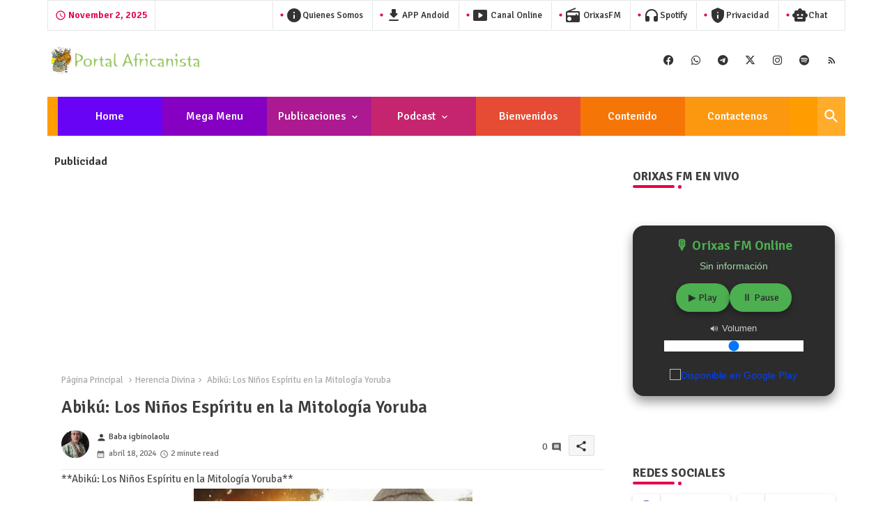

--- FILE ---
content_type: text/html; charset=UTF-8
request_url: https://www.portalafricanista.com.ar/2024/03/abiku-los-ninos-espiritu-en-la.html
body_size: 51163
content:
<!DOCTYPE html>
<html class='ltr' dir='ltr' lang='es_419' xmlns='http://www.w3.org/1999/xhtml' xmlns:b='http://www.google.com/2005/gml/b' xmlns:data='http://www.google.com/2005/gml/data' xmlns:expr='http://www.google.com/2005/gml/expr'>
<head>
<!-- Google tag (gtag.js) -->
<script async='async' src='https://www.googletagmanager.com/gtag/js?id=G-XBXHYLKREX'></script>
<script>
  window.dataLayer = window.dataLayer || [];
  function gtag(){dataLayer.push(arguments);}
  gtag('js', new Date());

  gtag('config', 'G-XBXHYLKREX');
</script>
<!-- Site Info -->
<meta content='width=device-width, initial-scale=1' name='viewport'/>
<title>Abikú: Los Niños Espíritu en la Mitología Yoruba</title>
<meta content='text/html; charset=UTF-8' http-equiv='Content-Type'/>
<meta content='blogger' name='generator'/>
<link href='https://www.portalafricanista.com.ar/favicon.ico' rel='icon' type='image/x-icon'/>
<link href='https://www.portalafricanista.com.ar/favicon.ico' rel='icon' sizes='32x32'/>
<link href='https://www.portalafricanista.com.ar/favicon.ico' rel='icon' sizes='100x100'/>
<link href='https://www.portalafricanista.com.ar/favicon.ico' rel='apple-touch-icon'/>
<meta content='https://www.portalafricanista.com.ar/favicon.ico' name='msapplication-TileImage'/>
<link href='https://www.portalafricanista.com.ar/2024/03/abiku-los-ninos-espiritu-en-la.html' hreflang='x-default' rel='alternate'/>
<meta content='#e30347' name='theme-color'/>
<meta content='#e30347' name='msapplication-navbutton-color'/>
<link href='https://www.portalafricanista.com.ar/2024/03/abiku-los-ninos-espiritu-en-la.html' rel='canonical'/>
<link rel="alternate" type="application/atom+xml" title="Portal Africanista - Atom" href="https://www.portalafricanista.com.ar/feeds/posts/default" />
<link rel="alternate" type="application/rss+xml" title="Portal Africanista - RSS" href="https://www.portalafricanista.com.ar/feeds/posts/default?alt=rss" />
<link rel="service.post" type="application/atom+xml" title="Portal Africanista - Atom" href="https://www.blogger.com/feeds/3372599267748165412/posts/default" />

<link rel="alternate" type="application/atom+xml" title="Portal Africanista - Atom" href="https://www.portalafricanista.com.ar/feeds/5424957363152020999/comments/default" />
<meta content='espiritualidad africana, Ifá, Umbanda, Kimbanda, Orishas, tradiciones africanas, sabiduría ancestral, leyendas africanas, prácticas espirituales,' name='description'/>
<meta content='index, follow, max-snippet:-1, max-image-preview:large, max-video-preview:-1' name='robots'/>
<meta content='article' property='og:type'/>
<!-- Open Graph Meta Tags -->
<meta content='Abikú: Los Niños Espíritu en la Mitología Yoruba' property='og:title'/>
<meta content='https://www.portalafricanista.com.ar/2024/03/abiku-los-ninos-espiritu-en-la.html' property='og:url'/>
<meta content='espiritualidad africana, Ifá, Umbanda, Kimbanda, Orishas, tradiciones africanas, sabiduría ancestral, leyendas africanas, prácticas espirituales,' property='og:description'/>
<meta content='Portal Africanista' property='og:site_name'/>
<meta content='https://blogger.googleusercontent.com/img/a/AVvXsEibU8vA_JjKO7tZVIU9tvRpts7PLnT3SMisLVlrv5nK6dRnR4dwYk-75SUSh69svTUCvOREptamOwewz9LJWnVmAMXvbbLxPGZpZGxFmW72HtQvz-RyvwFjn6rpet1h3SvLJrGY0878_cST5DKO8lgZwWPOCQSeiq9Am-76m2RvVVkZJ_B49tXIghXi6IC9' property='og:image'/>
<meta content='https://blogger.googleusercontent.com/img/a/AVvXsEibU8vA_JjKO7tZVIU9tvRpts7PLnT3SMisLVlrv5nK6dRnR4dwYk-75SUSh69svTUCvOREptamOwewz9LJWnVmAMXvbbLxPGZpZGxFmW72HtQvz-RyvwFjn6rpet1h3SvLJrGY0878_cST5DKO8lgZwWPOCQSeiq9Am-76m2RvVVkZJ_B49tXIghXi6IC9' name='twitter:image'/>
<meta content='Abikú: Los Niños Espíritu en la Mitología Yoruba' property='og:title'/>
<meta content='Abikú: Los Niños Espíritu en la Mitología Yoruba' name='keywords'/>
<link href='https://www.portalafricanista.com.ar/2024/03/abiku-los-ninos-espiritu-en-la.html' hreflang='en' rel='alternate'/>
<!-- Twitter Meta Tags -->
<meta content='summary_large_image' name='twitter:card'/>
<meta content='Abikú: Los Niños Espíritu en la Mitología Yoruba' name='twitter:title'/>
<meta content='https://www.portalafricanista.com.ar/2024/03/abiku-los-ninos-espiritu-en-la.html' name='twitter:domain'/>
<meta content='espiritualidad africana, Ifá, Umbanda, Kimbanda, Orishas, tradiciones africanas, sabiduría ancestral, leyendas africanas, prácticas espirituales,' name='twitter:description'/>
<meta content='espiritualidad africana, Ifá, Umbanda, Kimbanda, Orishas, tradiciones africanas, sabiduría ancestral, leyendas africanas, prácticas espirituales,' name='twitter:creator'/>
<meta content='en_US' property='og:locale'/>
<meta content='en_GB' property='og:locale:alternate'/>
<meta content='id_ID' property='og:locale:alternate'/>
<!-- DNS Prefetch -->
<link href='//blogger.googleusercontent.com' rel='dns-prefetch'/>
<link href='//1.bp.blogspot.com' rel='dns-prefetch'/>
<link href='//2.bp.blogspot.com' rel='dns-prefetch'/>
<link href='//3.bp.blogspot.com' rel='dns-prefetch'/>
<link href='//4.bp.blogspot.com' rel='dns-prefetch'/>
<link href='//www.blogger.com' rel='dns-prefetch'/>
<link crossorigin='' href='//fonts.gstatic.com' rel='preconnect'/>
<link href='//resources.blogblog.com' rel='dns-prefetch'/>
<link href='//cdnjs.cloudflare.com' rel='dns-prefetch'/>
<!-- Google Fonts -->
<link href='https://fonts.googleapis.com/css2?family=Signika:ital,wght@0,400;0,500;0,600;0,700;1,400;1,500;1,600;1,700&display=swap' rel='stylesheet'/>
<!-- Font Awesome Brands -->
<link href='https://cdnjs.cloudflare.com/ajax/libs/font-awesome/6.4.2/css/brands.min.css' rel='stylesheet'/>
<!-- Template Style CSS -->
<style id='page-skin-1' type='text/css'><!--
/*
-----------------------------------------------
Blogger Template Style
Name:        SEO Spot - Blogger Free Template
Version:     1.9.0.V
Author:      Pikitemplates
Author Url:  https://pikitemplates.com/
Last Update: 18/November/2023
This Theme is Created by pikitemplates.com This work is licensed under a Creative Commons Attribution-NoDerivatives 4.0 International License http://creativecommons.org/licenses/by-nd/4.0/ No One Has Been Permission to Sell Or Distribute this template without Our Permission.
----------------------------------------------- */
/*-- Material Icons Font --*/
@font-face{font-family:'Material Icons Round';font-style:normal;font-weight:400;src:url(https://fonts.gstatic.com/s/materialiconsround/v105/LDItaoyNOAY6Uewc665JcIzCKsKc_M9flwmP.woff2) format('woff2');}.material-icons-round,.material-symbols-rounded{font-family:'Material Icons Round';font-weight:normal;font-style:normal;font-size:24px;line-height:1;vertical-align:middle;letter-spacing:normal;text-transform:none;display:inline-block;white-space:nowrap;word-wrap:normal;direction:ltr;-webkit-font-feature-settings:'liga';-webkit-font-smoothing:antialiased;}
html.rtl {
--body-font: 'Cairo',sans-serif;
--meta-font: 'Cairo',sans-serif;
--title-font: 'Cairo',sans-serif;
--text-font: 'Cairo',sans-serif;
}
:root{
--body-font:'Signika', sans-serif;
--title-font:'Signika', sans-serif;
--meta-font:'Signika', sans-serif;
--text-font:'Signika', sans-serif;
--text-font-color:#505050;
--runs-solid-color:#c1bbbb;
--black-color:#404040;
--hero-color:#aaaaaa;
--main-menu-bg:#ff9c00;
--snippet-color:#aba4a4;
--solid-border:#ddd;
--top-bar:#ffffff;
--featured-posts-title:#333333;
--button-bg-color:#e30347;
--button-text-color:#ffffff;
--lables-buttons-color:#3e55fa;
--lables-text-color:#ffffff;
--email-bg-color:#e30347;
--email-text-color:#ffffff;
--cloud-bg-color:#e30347;
--cloud-border-color:#e30347;
--list-text-color:#333333;
--theme-text-color:#3e3e3e;
--featured-gadgets-title:#e8e8e8;
--placeholder-text-color:#3e3e3e;
--main-menu-text-color:#ffffff;
--sub-menu-text-color:#ffffff;
--footer-title-color:#e8e8e8;
--footer-copyright-bg:#101121;
--body-color-main:#ffffff url() repeat fixed top left;
--all-link-color:#0241ff;
--black-text:#343434;
--bg-cards-search:#ececec;
--main-text-color:#101010;
--iljxXmm-bg:#ffffff;
--top-menu-text:#333333;
--mobile-text-color:#333333;
--white-bg:#ffffff;
--block-bg:#ffffff;
--featured-posts-title-featured:#ffffff;
--white-label-color:#ffffff;
--bg-cards:#ffffff;
--bg-cards-video:#121212;
--bg-cards-shadow:0px 3px 3px 0 rgb(0 0 0 / 0.08);
--bt-breaking:rgba(0 0 0 / 0.08);
--bt-breaking-text:#626262;
--shadow-top:0 0 20px rgba(0,0,0,.15);
--shadow-top-fixed:5px 5px 8px 0px rgba(224 223 223 / 0.48);
--ads-bg:rgb(143 183 255 / 0.20);
--ads-text:#898989;
--buttons-category-text:#1d1d1d;
--snip-text-color:#eeeeee;
--search-bt-text:#333333;
--comments-dec:#333;
--sticky-bg:#f1f1f1;
--input-form:transparent;
--bt-home:#f2f7fb;
--cm-count:#555555;
--shadow-light:0px 2px 5px 1px rgb(0 0 0 / 0.10);
--navigation-runs-text:#4e4e4e;
--sticky-lists:#f7fcff;
--post-snip-data:#707070;
--post-snip-open:#383838;
--ico-relative:#ff0000;
--front-bg-lists:#fff;
--share-author-links:#585858;
--box-posts-share:#f1f1f1;
--title-share:#1c1c1c;
--title-share-fa:#5c5c5c;
--footer-text-color:#cecece;
--footer-about-text:#cecece;
--footer-bg-color:#181e2f;
--footer-gadgets-title:#e8e8e8;
--main-logo-text-color:#222222;
--submenu-bg-color:#ffffff;
--comment-content:#f6f6f6;
--comment-text:#5e5e5e;
--label-text-color:#2c2c2c;
--pager-text-color:#6d6d6d;
--back-top:rgb(90 90 90 / 0.18);
--box-shadows:rgb(102 102 102 / 0.13);
}
body.dark{
--main-logo-text-color:#d4d4d4;
--all-link-color:rgba(255,255,255,.7);
--body-color-main:#292929;
--main-menu: #383838;
--text-font-color:#d3d3d3;
--shadow-top:none;
--top-bar:#2d2d2d;
--cloud-border-color:rgb(100 100 100 / 0.66);
--cloud-bg-color:#ffffff;
--iljxXmm-bg:#212121;
--input-form:rgb(112 112 112 / 0.34);
--shadow-top-fixed:none;
--white-label-color:#464646;
--search-bt-text:#b5b5b5;
--main-menu-text-color:#dadada;
--list-text-color:#fff;
--sub-menu-text-color:#dadada;
--title-share:#dddddd;
--black-color:#d9d9d9;
--title-share-fa:#dddddd;
--front-bg-lists:#292929;
--box-shadows:transparent;
--bt-home:#212121;
--sticky-lists:#212121;
--post-snip-open:#eee;
--footer-gadgets-title:#c3c3c3;
--top-menu-text:#ffffff;
--footer-title-color:#adadad;
--sticky-bg:#212121;
--placeholder-text-color:#dadada;
--theme-text-color:#dadada;
--featured-gadgets-title:#dadada;
--mobile-text-color:#ffffff;
--ads-bg:#212121;
--box-posts-share:#323232;
--submenu-bg-color:#212121;
--label-text-color:#a1a1a1;
--featured-posts-title: #c3c3c3;
--ads-text:#dadada;
--buttons-category-text:#dadada;
--bg-cards:#212121;
--bg-cards-search:#222222;
--block-bg:#3a3a3a;
--black-text:#f3f8fb;
--post-snip-data:#a5a5a5;
--comments-dec:#cecece;
--comment-content:#353535;
--comment-text:#c1c1c1;
--footer-bg-color:#181818;
--footer-text-color:#E4E4E4;
--cm-count:#E4E4E4;
--main-text-color:#E4E4E4;
--navigation-runs-text:#c3c3c3;
--share-author-links:#E4E4E4;
--footer-copyright-bg:#292929;
}
a,abbr,acronym,address,applet,b,big,blockquote,body,caption,center,cite,code,dd,del,dfn,div,dl,dt,em,fieldset,font,form,h1,h2,h3,h4,h5,h6,html,i,iframe,img,ins,kbd,label,legend,li,object,p,pre,q,s,samp,small,span,strike,strong,sub,sup,table,tbody,td,tfoot,th,thead,tr,tt,u,ul,var{padding:0;border:0;outline:0;vertical-align:baseline;background:0;margin:0;text-decoration:none;}
form,textarea,input,button{font-family:var(--body-font);-webkit-appearance:none;-moz-appearance:none;appearance:none;border-radius:0;box-sizing:border-box}
.CSS_LIGHTBOX{z-index:999999!important}.CSS_LIGHTBOX_ATTRIBUTION_INDEX_CONTAINER .CSS_HCONT_CHILDREN_HOLDER > .CSS_LAYOUT_COMPONENT.CSS_HCONT_CHILD:first-child > .CSS_LAYOUT_COMPONENT{opacity:0}
input,textarea{outline:none;border: none;}
html{position:relative;word-break:break-word;word-wrap:break-word;text-rendering:optimizeLegibility;-webkit-font-smoothing:antialiased;-webkit-text-size-adjust:100%;}
/*! normalize.css v3.0.1 | MIT License | git.io/normalize */
dl,ul{list-style-position:inside;font-weight:400;list-style:none}
button{cursor: pointer;outline: none;border: none;}
ul li{list-style:none}
caption,th{text-align:center}
.blogger-clickTrap{position:unset !important;}
.box-view #outer-wrapper{max-width: 1190px;}
html,body{text-size-adjust:none;-webkit-text-size-adjust:none;-moz-text-size-adjust:none;-ms-text-size-adjust:none}
.separator a{clear:none!important;float:none!important;margin-left:0!important;margin-right:0!important}
#Navbar1,#navbar-iframe,.widget-item-control,a.quickedit,.home-link,.feed-links{display:none!important}
.center{display:table;margin:0 auto;position:relative}
.widget > h2,.widget > h3{display:none}
iframe[src*="youtube.com"]{width:100%;height:auto;aspect-ratio:16/9}
.widget iframe,.widget img{max-width:100%}
.container{position:relative;max-width: 100%;width: 1145px;}
.center{display:table;margin:0 auto;position:relative}
img{border:0;position:relative}
a,a:visited{text-decoration:none}
.clearfix{clear:both}
.section,.widget,.widget ul{margin:0;padding:0}
a{color:var(--all-link-color)}
a img{border:0}
abbr{text-decoration:none}
.widget>h2,.widget>h3{display:none}
*:before,*:after{-webkit-box-sizing:border-box;-moz-box-sizing:border-box;box-sizing:border-box;}
/*-- CSS Variables --*/
.no-items.section{display:none}
h1,h2,h3,h4,h5,h6{font-family:var(--title-font);font-weight:600}
body{position:relative;background:var(--body-color-main);font-family:var(--body-font);font-size:14px;font-weight:400;color:var(--black-text);word-wrap:break-word;margin:0;padding:0;font-style:normal;line-height:1.4em}
#outer-wrapper{position:relative;overflow:hidden;width:100%;max-width:100%;margin:0 auto}
.outer-container{display: flex;justify-content: space-between;}
.post-body h1{font-size:28px}
.post-body h2{font-size:24px}
.post-body h3{font-size:21px}
.post-body h4{font-size:18px}
.post-body h5{font-size:16px}
.post-body h6{font-size:13px}
.dark .post-body p{background:transparent!important;color:#fff!important}
#center-container{position:relative;float:left;width:100%;overflow:hidden;padding:20px 0 0;margin:0}
#feed-view{position:relative;float:left;width:calc(100% - (320px + 5px));box-sizing:border-box;padding:0}
#sidebar-container{position:relative;float:right;width:320px;box-sizing:border-box;padding:0}
.snip-thumbnail{position:relative;width:100%;height:100%;display:block;object-fit:cover;z-index:1;opacity:0;transition:opacity .30s ease,transform .30s ease}
.snip-thumbnail.lazy-img{opacity:1}
.row,.row-1{position:relative;}
.post-filter-link:hover .snip-thumbnail{filter: brightness(0.9);}
.background-layer:before{content:'';position:absolute;left:0;right:0;bottom:0;height:55%;background-image:linear-gradient(to bottom,transparent,rgb(20 21 32 / 0.76));-webkit-backface-visibility:hidden;backface-visibility:hidden;z-index:2;opacity:1;margin:0;transition:opacity .25s ease}
.colorful-ico a:before,.social a:before,.social-front-hover a:before{display:inline-block;font-family:'Font Awesome 6 Brands';font-style:normal;font-weight:400;vertical-align: middle;}
.colorful-ico .rss a:before,.social .rss a:before{content:'\e0e5';font-family:'Material Icons Round';}
.colorful-ico .email a:before,.social .email a:before{content:'\e158';font-family:'Material Icons Round';}
.colorful-ico .external-link a:before,.social .external-link a:before{content:'\e894';font-family:'Material Icons Round';}
li a.fa-twitter:before{content:"\e61b"}
.colorful a:hover {opacity: 0.8;}
.colorful .blogger a{color:#ff5722}
.colorful .facebook a,.colorful .facebook-f a{color:#3b5999}
.colorful .twitter a{color:#00acee}
.colorful .youtube a{color:#f50000}
.colorful .messenger a{color:#0084ff}
.colorful .snapchat a{color:#ffe700}
.colorful .telegram a{color:#179cde}
.colorful .instagram a{color:#dd277b}
.colorful .pinterest a,.colorful .pinterest-p a{color:#ca2127}
.colorful .google a{color:#0165b4}
.colorful .apple a{color:#000000}
.colorful .microsoft a{color:#0165b4}
.colorful .dribbble a{color:#ea4c89}
.colorful .linkedin a{color:#0077b5}
.colorful .tiktok a{color:#fe2c55}
.colorful .stumbleupon a{color:#eb4823}
.colorful .vk a{color:#4a76a8}
.colorful .stack-overflow a{color:#f48024}
.colorful .github a{color:#24292e}
.colorful .soundcloud a{background:linear-gradient(#ff7400,#ff3400)}
.colorful .behance a{color:#191919}
.colorful .digg a{color:#1b1a19}
.colorful .delicious a{color:#0076e8}
.colorful .codepen a{color:#000}
.colorful .flipboard a{color:#f52828}
.colorful .reddit a{color:#ff4500}
.colorful .tumblr a{color:#365069}
.colorful .twitch a{color:#6441a5}
.colorful .rss a{color:#ffc200}
.colorful .skype a{color:#00aff0}
.colorful .whatsapp a{color:#3fbb50}
.colorful .discord a{color:#7289da}
.colorful .share a{color:var(--hero-color)}
.colorful .email a{color:#888}
.colorful .external-link a{color:#3500e5}
.social-front-hover a.fa-facebook,.social-front-hover a.fa-facebook-f{background:#3b5999}
.social-front-hover a.fa-twitter{background:#00acee}
.social-front-hover a.fa-whatsapp{background:#3fbb50}
.iljxXmm-logo{display:none}
#top-menu .selectnav{display:none}
.date-format{position:relative;color:var(--button-bg-color);height:42px;line-height:42px;font-weight:600;text-align:center;padding:0 10px;border-right:1px solid rgb(143 143 143 / 0.22);}
.date-format:before{content:'\e8b5';font-family:'Material Icons Round';font-size:16px;font-weight:400;position:relative;vertical-align: middle;}
.header-room{display:flex;flex-wrap:wrap;flex-direction:row;justify-content:space-between;align-items:center;align-content:center;margin:0 0 30px;}
.header-room .social li{display:inline-block;list-style:none;line-height:40px}
.header-room .social li a{display:block;width:25px;line-height:30px;margin:0 7px;font-size:15px;text-align:center;color:var(--top-menu-text)}
.dark .post-body ol>li:before{color:#eee}
.menu-top{display:flex;justify-content:space-between;align-items:center;align-content:center;margin:0px 0 20px;border:1px solid rgb(143 143 143 / 0.22);}
.menu-top ul.nav1{margin:0 15px;}
.menu-top li{display:inline-block;line-height:40px;padding:0 10px;border-left:1px solid rgb(143 143 143 / 0.22);}
.rtl .menu-top li{border-left:initial;border-right:1px solid rgb(143 143 143 / 0.22);}
.menu-top li a{color:var(--top-menu-text);text-transform:capitalize;font-size:13px;font-weight:500;text-decoration:none}
.menu-top li a:before{content:'\ef4a';font-family:'Material Icons Round';font-size:5px;font-weight:400;position:relative;vertical-align:middle;display:inline-block;margin:0;color:var(--button-bg-color);}
.menu-top li a .fa{margin-right:5px}
.menu-top li a:hover{opacity:0.8}
.llilxXtic .loading-icon{line-height:38px;}
.llilxXtic .widget .widget-content span.error-status{padding:0;line-height:30px;}
.llilxXtic .loading-icon:after{width:20px;height:20px;}
.ticker{position:relative;float:left;width:100%;margin:0;}
.llilxXtic{position:relative;margin:5px 10px 15px;overflow:hidden;border:1px solid rgb(143 143 143 / 0.22);border-radius:4px;}
.llilxXtic .widget{display:block;height:30px;padding:5px 0;margin:0}
.llilxXtic .widget>.widget-title{display:block;position:relative;float:left;height:30px;line-height:30px;padding:0 10px;margin:0 10px 0 5px;border-right: 1px solid rgb(143 143 143 / 0.22);}
.rtl .llilxXtic .widget>.widget-title{border-right: initial;border-left: 1px solid rgb(143 143 143 / 0.22);}
.llilxXtic .widget>.widget-title>h3{display: flex;align-items: center;font-size:16px;font-weight:700;color:var(--theme-text-color);line-height:30px;margin:0}
.llilxXtic .widget>.widget-title>h3:before{content:'\ea0b';font-family:'Material Icons Round';float:left;font-size:12px;font-weight:400;margin:0 3px 0 0;text-align:center;width:16px;height:16px;border-radius:50%;background:var(--button-bg-color);color:var(--button-text-color);line-height:17px;}
.rtl .llilxXtic .widget>.widget-title>h3:before{margin:0 0 0 3px;}
.llilxXtic .widget-content{position:relative;justify-content:flex-end;flex:1;align-items:center;margin:0;display:none;height:30px;overflow:hidden;}
.breaking-ticker{position:relative;display:flex;box-sizing:border-box;justify-content:space-between;flex:1;margin:0;height:30px;}
.llilxXtic .open-iki,.llilxXtic .widget.PopularPosts .widget-content{display:flex!important}
.breaking-ticker .tickerNews .entry-title{height:30px;font-size:13px;font-weight:600;line-height:30px;margin:0;padding:0;overflow:hidden}
.breaking-ticker .tickerNews .entry-title a{position:relative;display:block;overflow:hidden;font-size:15px;}
.rtl .llilxXtic .widget>.widget-title{float: right;}
.breaking-ticker .active{opacity:1;visibility:visible;transform:translate3d(0,0,0);pointer-events:initial}
.tickerNews{position:absolute;top:0;left:0;opacity:0;width: 100%;visibility:hidden;pointer-events:none;}
.tickerNews{transform:translate3d(10px,0,0);transition:all .80s ease}
.buttons-fix{display:flex;flex-direction:row;align-items:center;justify-content:space-around;margin:0;height:30px}
.buttons-fix>a{display:flex;width:20px;height:20px;line-height:20px;font-size:20px;text-align:center;margin:0 2px;padding:5px;cursor:pointer;color:var(--lables-text-color);background:var(--lables-buttons-color);border-radius:50%;}
.buttons-fix>a:hover{opacity:0.8;}
.buttons-fix .prev:before{content:'\e5cb'}
.buttons-fix .next:before{content:'\e5cc'}
.buttons-fix a:before{display:block;font-family:'Material Icons Round';margin:auto;text-align:center;font-weight:400}
.dark .post-body ol>li:before{color:#eee}
.dark-toggle-flex{position:relative;background-color:rgb(0 0 0 / 0.36);display:flex;align-items:center;font-size:12px;color: var(--button-text-color);width:40px;height:20px;margin:0 5px;border-radius:20px;}
.dark-bt .dark-toggle-flex{display:none;}
.dark-toggle-flex:hover:before{opacity:0.8}
.dark .dark-toggle-flex:before{content:'\ea46';left:21px;}
.dark-toggle-flex:before{content:'\e518';font-family:'Material Icons Round';position:absolute;left:2px;width:16px;height:16px;text-align:center;background-color:var(--button-bg-color);font-weight:400;line-height:16px;z-index:2;border-radius:50%;box-shadow:0 0 4px rgb(0 0 0 / 0.10);transition:left .18s ease;}
.dark .dark-toggle-flex:after{content:'\e518';right:26px;}
.dark-toggle-flex:after{content:'\ea46';font-family:'Material Icons Round';position:absolute;right:4px;width:10px;font-size:8px;font-weight:400;line-height:1;text-align:center;opacity:0.5;transition:right .18s ease;}
h1.blog-title{font-size:24px;max-width:195px;overflow:hidden;text-decoration:none;text-overflow:ellipsis;white-space:nowrap;line-height: 38px;}
#iljxXom>.mega-menu{position:unset!important}
.iljxXnm li:hover .BiggerMenu{opacity:1;visibility:visible}
.drop-down>a:after{content:'\e5cf';float:right;font-family:'Material Icons Round';font-size:9px;font-weight:400;margin:-1px 0 0 5px}
.BiggerMenu{position:absolute;background-color:var(--block-bg);top:59px;opacity:0;visibility:hidden;width:100%;left:0;box-sizing:border-box;border-radius:4px;right:0;z-index:3333;color:var(--white-bg);height:auto;padding:20px;min-height:100px;box-shadow:0 10px 10px rgba(0,0,0,0.28);transition:all .3s ease;}
.iljxXnm li:hover .BiggerMenu{margin-top:1px;opacity:1;visibility:visible}
.mega-box{width:calc((100% - 50px) / 5);box-sizing:border-box;float:left;overflow:hidden;position:relative}
.mega-box:last-child{margin-right:0}
.mega-box .post-filter-link{position:relative;height:100%}
.mega-boxs{display:flex;justify-content:space-between;flex-wrap:wrap}
.mega-boxs .Mega-img-ui{position: relative;height:180px;display:block;overflow:hidden;border-radius: 4px;}
.mega-boxs .entry-title{font-size:14px;font-weight:600;text-align: left;line-height:1.2em;margin:0}
.flex-section{display:flex;flex-wrap: wrap;width:100%;float:left;align-items:center;justify-content:center;}
.flex-ft{display:flex;justify-content:center;padding: 0 10px;}
.tociki-pro{display:flex;width:100%;clear:both;margin:0}
.tociki-inner{position:relative;max-width:100%;font-size:14px;background-color:rgba(165 165 165 / 0.10);overflow:hidden;line-height:23px;border:1px solid #a0a0a0;border-radius:5px}
a.tociki-title{position:relative;display:flex;align-items:center;justify-content:space-between;height:38px;font-size:16px;font-weight:600;color:var(--text-font-color);padding:0 15px;margin:0}
.tociki-title-text{display:flex}
.tociki-title-text:before{content:'\e242';font-family:'Material Icons Round';font-size:20px;font-weight:400;margin:0 5px 0 0}
.rtl .tociki-title-text:before{margin:0 0 0 5px}
.tociki-title:after{content:'\e5cf';font-family:'Material Icons Round';font-size:16px;font-weight:400;margin:0 0 0 25px;color:var(--buttons-category-text);}
.rtl .tociki-title:after{margin:0 25px 0 0;}
.tociki-title.opened:after{content:'\e5ce'}
a.tociki-title:hover{text-decoration:none}
#tociki{display:none;padding:0 15px 10px;margin:0}
#tociki ol{padding:0 0 0 15px}
#tociki li{font-size:14px;font-weight: 500;margin:10px 0}
#tociki li a{color:var(--main-text-color)}
#tociki li a:hover{opacity:0.8;text-decoration:underline}
#ads-holder .widget > .widget-title,#ads-holder1 .widget > .widget-title{display:none}
#ads-holder,#ads-holder1{margin:15px 0;padding:0;width:100%;overflow:hidden;}
.ads-tool{position:relative;margin:15px 5px}
.ads-tool .widget{position:relative;float:left;width:100%;line-height:0;margin:0 0 5px}
#post-placeholder{position:relative;box-sizing:border-box;width:100%;height:auto;padding:0 5px;margin:10px 0}
#post-placeholder .widget{position:relative;width:100%;line-height:0;height:auto}
.footer-container{padding:20px;background:var(--footer-copyright-bg);}
.footer-container .footer-copyright{position:relative;font-size:14px;margin:0}
.copyright-text{margin:0;color:var(--footer-text-color);}
.footer-container .footer-copyright a{color:var(--footer-text-color)}
.footer-container .footer-copyright a:hover{color:var(--footer-text-color)}
#footer-checks-menu{position:relative;display:block;margin:0}
.footer-checks-menu ul li{position:relative;float:left;margin:0}
.footer-checks-menu ul li a{float:left;font-size:15px;color:var(--footer-text-color);padding:0 5px;margin:0}
#footer-checks-menu ul li a:hover{opacity:0.8;}
.sharing-button .facebook a,.sharing-button .facebook-f a{background-color:#3b5999}
.sharing-button .twitter a,.sharing-button .twitter-square a{background-color:#00acee}
.sharing-button .reddit a{background-color:#ff4500}
.sharing-button .pinterest a,.sharing-button .pinterest-p a{background-color:#ca2127}
.sharing-button .linkedin a{background-color:#0077b5}
.sharing-button .whatsapp a{background-color:#3fbb50}
.sharing-button .email a{background-color:#888}
.iljxXmm .fa{color:#FFF! important}
#iljxXhd{position:relative;float:left;width:100%;height:auto;margin:0}
.hiljxXhm .container{margin:0 auto;}
.hamburger-section,.hiljxXhm{position:relative;float:left;z-index: 990;width:100%;height:56px;box-sizing:border-box;padding:0;margin:0 0 8px;}
.logo-container{position:relative;box-sizing: border-box;width:100%;float:left;margin:0 30px 0 0;padding:0;border-bottom: 1px solid rgb(149 149 149 / 0.23);}
.header-room img{display:block;width:auto;height:auto;max-height:45px;margin:0;}
.hamburger{display:none;color:var(--main-menu-text-color);height:40px;font-size:17px;padding:0 15px;}
.header-section{position:relative;display:flex;flex-wrap:wrap;justify-content:space-between;float:left;width:100%;margin:0;align-items:center;background:var(--main-menu-bg);}
.header-left{position:static;display:flex;margin:0;align-items: center;}
.header-right{position:absolute;right:0;margin:0;z-index: 11;overflow: hidden;background:#ffac2a;}
.rtl .header-right{right:initial;left:0;}
.header-room h1{display:block;font-size:25px;color:var(--main-logo-text-color);height:30px;line-height:30px;overflow:hidden;padding:0;margin:0}
.header-room h1 a{color:var(--main-logo-text-color)}
#header-room1{display:none;}
.header-room .LinkList .widget-content{display:flex;justify-content:space-between;align-items:center;}
.header-room .date-format{margin:0 27px 0 0;}
.rtl .header-room .date-format{margin:0 0 0 27px;}
.hiljxXhm.show{top:0;margin:0;}
.hiljxXhm.fixed-nos.show{background:var(--main-menu-bg)}
.main-menu-wrap{position:static;height:56px;margin:0}
#iljxXnm .widget,#iljxXnm .widget>.widget-title{display:none}
#iljxXnm .show-menu{display:block}
#iljxXnm{position:static;height:56px;z-index:10}
#iljxXnm ul>li{position:relative;display: flex;flex-shrink: 0;}
#iljxXnm ul>li:nth-child(1){background:#6903f5;}
#iljxXnm ul>li:nth-child(2){background:#8500c2;}
#iljxXnm ul>li:nth-child(3){background:#ac1990;}
#iljxXnm ul>li:nth-child(4){background:#c5256e;}
#iljxXnm ul>li:nth-child(5){background:#e64c33;}
#iljxXnm ul>li:nth-child(6){background:#f57607;}
#iljxXnm ul>li:nth-child(7){background:#fc980f;}
#iljxXom>li>a{position:relative;display:block;height:56px;font-size:16px;color:var(--main-menu-text-color);overflow:hidden;width:130px;font-weight:500;text-transform:capitalize;line-height:56px;padding:0 10px;margin:0 auto;text-align:center;}
#iljxXom>li>a i{margin:0 3px 0 0;font-size:16px;color:var(--button-bg-color)}
#iljxXom>li>a:hover{opacity:0.8}
#iljxXnm ul>li>ul{position:absolute;float:left;left:0;top:60px;width:180px;background:var(--submenu-bg-color);z-index:99999;visibility:hidden;opacity:0;-webkit-transform:translateY(-10px);transform:translateY(-10px);padding:0;box-shadow:0 2px 5px 0 rgba(0,0,0,0.15),0 2px 10px 0 rgba(0,0,0,0.17)}
#iljxXnm ul>li>ul>li>ul{position:absolute;top:0;left:100%;-webkit-transform:translateX(-10px);transform:translateX(-10px);margin:0}
#iljxXnm ul>li>ul>li{display:block;float:none;position:relative}
#iljxXnm ul>li>ul>li a{position:relative;display:block;height:36px;font-size:13px;color:var(--sub-menu-text-color);line-height:36px;font-weight:600;box-sizing:border-box;padding:0 15px;margin:0;border-bottom:1px solid rgba(155,155,155,0.07)}
#iljxXnm ul>li>ul>li:last-child a{border:0}
#iljxXnm ul>li>ul>li:hover>a{opacity:0.8}
#iljxXnm ul>li.sub-tab>a:after,#iljxXnm ul>li.sub-has>a:after{content:'\e5cf';font-family:'Material Icons Round';font-size:16px;font-weight:400;margin:0 0 0 5px;transition: 0.31s;vertical-align: middle;}
#iljxXnm ul>li.sub-tab>a:hover:after,#iljxXnm ul>li.sub-has>a:hover:after{transform:rotate(180deg);transition:0.31s;}
#iljxXnm ul>li>ul>li.sub-tab>a:after{content:'\e5cc';float:right;margin:0}
#iljxXnm ul>li:hover>ul,#iljxXnm ul>li>ul>li:hover>ul{visibility:visible;opacity:1;-webkit-backface-visibility:hidden;backface-visibility:hidden;-webkit-transform:translate(0);transform:translate(0)}
#iljxXnm ul ul{transition:all .35s ease}
.loading-icon{width:100%;height:100%;display:flex ;justify-content:center;align-items:center;}
.search-section .loading-icon{margin: 15px 0;}
.raw-box .loading-icon{height:185px}
.loading-icon:after{content:"";width:40px;height:40px;border-radius:50%;border:2px solid var(--main-text-color);border-right:2px solid #c1c1c1;display:inline-block;animation:runload 0.6s infinite}
@-webkit-keyframes runload{0%{-webkit-transform:rotate(0deg);transform:rotate(0deg)}
to{-webkit-transform:rotate(1turn);transform:rotate(1turn)}
}
@keyframes runload{0%{-webkit-transform:rotate(0deg);transform:rotate(0deg)}
to{-webkit-transform:rotate(1turn);transform:rotate(1turn)}
}
.loading-frame{-webkit-animation-duration:.5s;animation-duration:.5s;-webkit-animation-fill-mode:both;animation-fill-mode:both}
@keyframes fadeIn{from{opacity:0}
to{opacity:1}
}
.run-time{animation-name:fadeIn}
@keyframes fadeInUp{from{opacity:0;transform:translate3d(0,5px,0)}
to{opacity:1;transform:translate3d(0,0,0)}
}
.load-time{animation-name:fadeInUp}
.overlay, #overlay-id{visibility:hidden;opacity:0;position:fixed;top:0;left:0;right:0;bottom:0;background:rgb(10 18 43 / 0.61);backdrop-filter:blur(2px);z-index:1000;margin:0;transition:all .25s ease;}
.hamburger:before{content:"\e5d2";font-family:'Material Icons Round';font-size:24px;font-weight:400}
#inner-menu{display:none;position:fixed;width:80%;height:100%;top:0;left:0;bottom:0;background:var(--iljxXmm-bg);overflow:auto;z-index:1010;left:0;-webkit-transform:translateX(-100%);transform:translateX(-100%);visibility:hidden;box-shadow:3px 0 7px rgba(0,0,0,0.1);-webkit-transition:all .5s cubic-bezier(.79,.14,.15,.86);-moz-transition:all .5s cubic-bezier(.79,.14,.15,.86);-o-transition:all .5s cubic-bezier(.79,.14,.15,.86);transition:all .5s cubic-bezier(.79,.14,.15,.86)}
.spring-open #inner-menu{-webkit-transform:translateX(0);transform:translateX(0);visibility:visible;opacity:.99;-webkit-transition:all .5s cubic-bezier(.79,.14,.15,.86);-moz-transition:all .5s cubic-bezier(.79,.14,.15,.86);-o-transition:all .5s cubic-bezier(.79,.14,.15,.86);transition:all .5s cubic-bezier(.79,.14,.15,.86)}
.inner-container{display:flex;padding:10px 0;margin:0;box-shadow:3px 2px 4px 1px rgb(135 135 135 / 0.20);opacity:0;transition:all ease-in-out .3s;justify-content:space-between;align-items: center;}
#inner-menu{transition:all .6s ease-in-out}
.hide-iljxXmm:hover{opacity:0.8;}
.hide-iljxXmm{display:block;color:var(--main-menu-text-color);font-size:14px;line-height:28px;text-align:center;cursor:pointer;z-index:20;background:rgb(137 137 137 / 0.10);border-radius:4px;padding:0 12px;margin: 0 10px 0 0;transition:transform ease-out .2s;}
.hide-iljxXmm:before{content:"\e5cd";font-family:'Material Icons Round';font-weight:400}
.spring-open .inner-container,.spring-open .mobile-container{opacity:1}
.mobile-container{display:flex;flex-direction:column;opacity:0;justify-content:space-between;float:left;width:100%;height:calc(100% - 11%);transition:all ease-in-out .3s}
.social-mobile ul{margin: 0 0 0 15px;float: left;}
.post-inner-data.flex{display:flex;align-content:center;}
.post-inner-user{position:relative;float:left;}
span.author-image{position:relative;display:block;height:40px;width:40px;}
span.author-image img{border-radius:50%;}
.iljxXmm{position:relative;float:left;width:100%;box-sizing:border-box;padding:0 25px 0 0;}
ul#iljxXom{display:flex;height:56px;margin: 0 0 0 15px;}
.iljxXmm>ul{margin:0}
#iljxXnm .fa{padding:0 5px}
.iljxXmm .fa{margin:5px;padding:auto}
.iljxXmm .m-sub{display:none;padding:0}
.iljxXmm ul li{position:relative;display:block;overflow:hidden;float:left;width:100%;font-size:14px;font-weight:600;margin:0;padding:0}
.iljxXmm>ul li ul{overflow:hidden}
.iljxXmm>ul>li{border-bottom:1px solid rgb(181 181 181 / 0.20)}
.iljxXmm>ul>li.sub-tab>a:after,.iljxXmm>ul>li>ul>li.sub-tab>a:after{font-family:'Material Icons Round';font-weight:400;content:"\e5cf";position: absolute;right: 0;font-size:24px;vertical-align:middle;}
.rtl .iljxXmm>ul>li.sub-tab>a:after,.rtl .iljxXmm>ul>li>ul>li.sub-tab>a:after{left:0;right:unset;}
.iljxXmm ul li.sub-tab.show>a:after{content:'\e5ce'}
.iljxXmm ul li a:hover,.iljxXmm ul li.sub-tab.show>a,.iljxXmm ul li.sub-tab.show>.submenu-toggle{color:fff}
.iljxXmm>ul>li>ul>li a{display:block;font-size:13px;font-weight:600;color:var(--mobile-text-color);padding:5px 0 5px 15px;}
.iljxXmm>ul>li>ul>li a:before{content:"\e061";font-family:'Material Icons Round';font-style:normal;font-weight:400;color:rgb(88 88 88 / 0.42);font-size:6px;padding-right:5px;position:absolute;left:4px;vertical-align:middle;}
.iljxXmm>ul>li>ul>li>ul>li>a{padding:5px 0 5px 30px}
.iljxXmm ul>li>.submenu-toggle:hover{opacity:0.8;}
.fixed-nos{position:fixed;top:-80px;left:0;width:100%;z-index:990;box-shadow: none;transition:top .17s ease}
.spring-open .fixed-nos{top:0}
.spring-open{overflow:hidden;left:0;right:0}
.search-wrap{position:relative;display:flex;height:56px;align-items:center;margin:0;}
#llilxXosf{position:fixed;display:flex;flex-direction:column;top:25px;left:50%;max-width:480px;width:95%;background:var(--block-bg);overflow:hidden;visibility:hidden;opacity:0;transform:translate3d(-50%,50%,0);z-index:1010;border-radius:6px;box-shadow:0px 0px 4px 2px rgb(129 129 129 / 0.05);transition:all .17s ease;}
.active-search #llilxXosf{backface-visibility:inherit;visibility:visible;opacity:1;transform:translate3d(-50%,0,0);}
.active-search #overlay-id{cursor:url("data:image/svg+xml;charset=UTF-8,%3csvg width='17' height='17' viewBox='0 0 100 100' xmlns='http://www.w3.org/2000/svg'%3e%3cline x1='0' y1='100' x2='100' y2='0' stroke-width='14' stroke='white'%3e%3c/line%3e%3cline x1='0' y1='0' x2='100' y2='100' stroke-width='14' stroke='white'%3e%3c/line%3e%3c/svg%3e"),auto;visibility:visible;opacity:1;}
.llilxXosf-container{display:flex;justify-content:space-between;align-items:center;position:relative;width:100%;height:100%;border-bottom:1px solid rgb(120 120 120 / 0.11);overflow:hidden;margin:0;}
.llilxXosf-container .search-form{position:relative;flex:1;padding:0;border:0;border-radius: 4px 0 0 4px;}
.llilxXosf-container .search-input{position:relative;width:100%;height:60px;background: transparent;color:var(--search-bt-text);font-size:15px;font-weight:400;padding:0 0 0 15px;border:0;}
.llilxXosf-container .search-input:focus,.llilxXosf-container .search-input::placeholder{color:var(--search-bt-text);outline:none}
.llilxXosf-container .search-input::placeholder{opacity:.70}
.llilxXosf-close{width:50px;height:50px;border-radius:0 4px 4px 0;background: transparent;color:var(--search-bt-text);font-size:24px;display:flex;align-items:center;justify-content:center;cursor:pointer;transition:transform ease-out .2s;z-index:20;padding:0;margin:0;}
.llilxXosf-close:hover{opacity:0.8;}
.iljxXsh{color:var(--main-menu-text-color);width:40px;height:40px;font-size:26px;text-align:center;line-height:40px;cursor:pointer;z-index:20;padding:0;margin:0;transition:margin .25s ease;}
.iljxXsh:before,.search-hidden:after{content:"\e8b6";font-family:'Material Icons Round';font-weight:400}
input[type="search"]::-webkit-search-decoration,input[type="search"]::-webkit-search-cancel-button,input[type="search"]::-webkit-search-results-button,input[type="search"]::-webkit-search-results-decoration{display:none;}
.search-input input{border-radius:5px;padding:5px 10px;width:98%;border:2px solid #eee}
#cookies-iki{display:none;position:fixed;bottom:20px;left:20px;width:300px;background-color:var(--block-bg);z-index:222;padding:20px;visibility:hidden;opacity:0;border-radius:4px;box-shadow:0 2px 8px 0px rgb(0 0 0 / 0.11);transition:all .30s ease}
#cookies-iki .cookies .widget .widget-content a{color:var(--navigation-runs-text);text-decoration:underline;}
#cookies-iki .cookies .widget .widget-content a:after{content:'\e89e';font-family:'Material Icons Round';font-size:15px;font-weight:400;margin:0 0 0 3px;vertical-align:middle;}
#cookies-iki.cookies-show{visibility:visible;opacity:1;}
#cookies-iki .cookies .widget .widget-title{display:none;}
.cookies-bt{display:inline-block;height:35px;background-color:var(--button-bg-color);font-size:14px;color:var(--button-text-color);font-weight:600;line-height:35px;padding:0 20px;border:0;border-radius:4px;}
#cookies-iki .cookies .widget .widget-content{display:block;font-size:14px;color:var(--navigation-runs-text);margin:0 0 15px;}
.cookies-bt:hover{opacity:0.8}
#hidden-widget-container,.hide,.hidden-widgets{display:none;visibility:hidden}
.llioimy{position:relative;display:block;max-width:480px;margin: 10px 0 0;}
.llioish{position:relative;display:block;padding:2px 5px;margin:5px 10px;border-radius:6px;border:1px solid rgb(120 120 120 / 0.11);box-shadow:0px 0px 4px 2px rgb(129 129 129 / 5%);box-sizing:border-box;overflow:hidden;}
.search-thumb{position:relative;display:block;float:left;width:120px;height:90px;margin:0 10px 0 0;border-radius:6px;overflow:hidden;}
.link-snip{display:block;text-align:center;margin:15px;}
.link-snip a{display:block;background:var(--button-bg-color);color:var(--button-text-color);border-radius:6px;font-size:15px;padding:8px 0;}
.post-snip{color:var(--post-snip-data);font-size:12px;font-weight:400;padding:0}
span.post-author{font-weight: 500;margin:0 0 0 4px;}
span.post-author:not(.entery-category-fly span.post-author,#footer-room1 .video-wrapper .entery-category span.post-author){color:var(--lables-buttons-color);}
.llilxiXft .post-snip,.modal-grid.item0 .post-snip,.raw-box .type-video .entery-category .post-snip,.raw-box .type-video1 .entery-category .post-snip,.block-section .post-snip,.sidebar .PopularPosts .gaint .post-snip{--post-snip-data:var(--snip-text-color);--label-text-color:var(--snip-text-color);}
.entery-category-box{overflow:hidden;}
.entery-category-box .entry-title{position:relative;display:block;font-size:15px;line-height:1.2em;margin:5px 0;}
.entery-category-box .entry-title a,.post-filter .entry-title a{width:100%;overflow:hidden;display:-webkit-box;-webkit-line-clamp:2;-webkit-box-orient:vertical;}
.block-box .entery-category-box, .sidebar .popular-post .entery-category-box{padding: 7px 0 0;}
span.post-tag{width:fit-content;display:flex;align-items:center;height:18px;background-color:var(--lables-buttons-color);font-size:10px;color:var(--lables-text-color);font-weight:500;text-transform:uppercase;line-height:0;padding:1px 8px 0;border-radius:2px;z-index:2;}
img.post-author-image{position:relative;display:inline-block;height:20px;width:20px;border-radius:50%;vertical-align:middle;}
.rtl img.post-author-image{margin: 0 0 0 5px;}
span.post-author:after{position:relative;display:inline-block;content:"in";margin:0 3px;color:var(--post-snip-data)}
.post-inner-username{display:flex;flex-direction:column;margin:0 0 0 10px;}
.all-flex{display:flex;justify-content:space-between;align-items:center;padding:0 0 12px;border-bottom:1px solid rgb(100 100 100 / 0.12)}
.post-inner-comments.flex{position:relative;overflow:hidden;margin:0 5px 0;display:flex;align-items:center;align-content:center;}
.post-times{position:relative;overflow:hidden;margin:4px 0 0;}
span.post-author-times{position:relative;display:block;font-size:12px;color:var(--theme-text-color);}
span.post-author-times i{margin:0 4px 0 0;}
.rtl span.post-author-times i{margin:0 0 0 4px;}
.post-times span.post-date{position:relative;font-size:12px;color:var(--post-snip-data);}
span.post-author-times span{font-size:15px;margin:0 3px 0 0;}
span#readTime{position:relative;font-size:12px;color:var(--post-snip-data);}
span#readTime:before{content:"\e8b5";font-family:'Material Icons Round';font-weight:400;font-size:13px;vertical-align: middle;margin:0 3px 0 5px;}
.post-times span.post-date:before{content:"\ebcc";font-family:'Material Icons Round';font-weight:400;font-size:13px;vertical-align: middle;margin:0 5px 0 0;}
.rtl .post-times span.post-date:before{margin:0 0 0 5px;}
.post-snip .post-date:before{font-family:'Material Icons Round';font-weight:400;margin:0 3px 0 0}
.item .post-snip .post-author:before{content:'By -';margin:0 3px 0 0;font-weight:normal;}
.post-snip a{color:#333;transition:color .40s}
.post-snip .author-image{overflow:hidden;position:relative;display:inline-block;width:25px;vertical-align:middle;height:25px;background-color:var(--runs-author-color);padding:1px;margin:0 3px 0 0;border:1px solid rgba(0 0 0 / 0.25);border-radius:100%;box-shadow:0px 0px 4px 3px rgba(0 0 0 / 0.06);}
.piki-ads{display:block;overflow: hidden;background-color:var(--ads-bg);text-align:center;line-height:85px;font-size:13px;font-style:italic;color:var(--ads-text);border-radius:6px;}
.piki-ads-res{display:block;background-color:var(--ads-bg);text-align:center;line-height:205px;font-size:13px;font-style:italic;color:var(--ads-text);border-radius:6px;}
.post-filter .entry-title,.raw-box .entry-title,.flex-blocks .entry-title,.related-wrap-ui .entry-title,.Super-related .entry-title{display:block;width:100%;text-decoration:none;font-weight:500;line-height:1.3em;padding:5px 0;margin:0}
.raw-box .modal-grid  .entery-category-box .entry-title,.raw-box .entery-category .entry-title{font-size:17px;}
.raw-box .entery-category .entry-title{margin:10px 0;line-height: 19px;}
.raw-box .entery-category-box .entry-title{font-size:18px;line-height: 19px;}
.Super-related .entry-title,.flex-blocks .entry-title,.related-wrap-ui .entry-title{font-size:17px;}
.entry-title a{display:block;color:var(--featured-posts-title)}
.entry-title a:hover{opacity:0.8}
.StickyBox{position:fixed;top:0;right:0;bottom:0;left:0;width:100%;height:100%;display:flex;align-items:center;justify-content:center;opacity:0;visibility:hidden;transform: translate3d(0,72%,0);transition: all .2s ease;z-index:15151515;}
.show-share .StickyBox{opacity:1;visibility:visible;transform: translate3d(0,0,0);}
.StickyTab{display:flex;flex-direction:row;align-content:center;justify-content:space-between;align-items:center;width:100%;box-sizing:border-box;padding:0 0 20px;margin:0 0 10px;color:var(--title-share);border-bottom:1px solid rgb(92 92 92 / 0.17);}
.StickyType{position:relative;display:block;float:left;font-size:15px;font-weight: 700;}
.copy-section{width:100%;}
.copy-section .title{font-size:14px;font-weight:700;padding:0 20px;}
.copy-post{display:flex;align-items:center;align-content:center;box-sizing:border-box;position:relative;justify-content:center;margin:10px 20px 0;}
.copy-post:before{content:'\e157';font-weight:400;font-family:'Material Icons Round';position:absolute;left:12px;font-size:19px;color:var(--theme-text-color)}
.rtl .copy-post:before{left:initial;right:12px;}
.copy-post.copied:before{content:'\e877';color:#16c900;}
.copy-post input#showlink{color:#6b6b6b;background: transparent;width:100%;height:35px;padding:0 0 0 38px;border:1px solid rgb(133 133 133 / 0.20);border-radius:5px 0 0 5px;}
.rtl .copy-post input#showlink{padding:0 38px 0 0;border-radius:0 5px 5px 0;}
.copy-post button{background:var(--button-bg-color);color:var(--button-text-color);height:35px;width:80px;border:none;cursor:pointer;border-radius:0 5px 5px 0;}
.rtl .copy-post button{border-radius:5px 0 0 5px;}
.StickyTab label{position:relative;display:block;font-size:20px;cursor:pointer;color:var(--title-share)}
.StickyTab label:hover{transform:rotate(90deg);transition:0.31s;}
.StickyDemo{width:100%;max-width:500px;max-height:90%;display:flex;margin:0 auto;padding:20px 20px 35px;background-color:var(--bg-cards);border-radius:8px;overflow:hidden;position:relative;box-shadow:0 10px 8px -8px rgb(0 0 0 / 0.12);flex-direction:column;align-content:center;align-items:center;justify-content:space-between;}
.share-wrapper-icons.colorful-ico{display:flex;flex-wrap:wrap;list-style:none;margin:0 0 10px;padding:10px 0 20px;border-bottom:1px solid rgb(133 133 133 / 0.20);}
.share-wrapper-icons.colorful-ico li{list-style:none;width:25%;text-align:center;}
.share-wrapper-icons.colorful-ico li a{display:block;width:80px;height:40px;line-height:25px;font-size:11px;margin:6px auto;padding:15px 0;border-radius:2px;background:var(--box-posts-share);border:1px solid rgb(116 116 116 / 0.09);text-align:center;cursor:pointer;}
.share-wrapper-icons.colorful-ico li a:hover{opacity:0.8}
.messageDone span{position:absolute;left:0;right:0;bottom:-70px;font-size:12px;display:block;width:190px;margin:0 auto 20px;padding:8px;border-radius:3px;background-color:rgb(0 0 0 / 0.63);color:#fefefe;line-height:20px;text-align:center;opacity:0;-webkit-animation:slidein 2s ease forwards;animation:slidein 2s ease forwards;}
div#messageDone{display:block;padding:20px 0 0;}
.share-wrapper-icons.colorful-ico a:before{font-size:24px;text-align:center;margin:0 auto;display:block;}
.show-share .overlay{filter:blur(2.5px);background-color:rgba(27,27,37,0.5);z-index:151515;backdrop-filter:saturate(100%) blur(2.5px);visibility:visible;opacity:1;}
.llilxiXft .entry-title,.raw-box .modal-grid.item0 .entry-title,.raw-box .type-video .widget-title h3,.raw-box .type-video1 .widget-title h3,.type-video a.simple-viewmore,.type-video1 a.simple-viewmore,.raw-box .type-video .entery-category .entry-title a,.raw-box .type-video1 .entery-category .entry-title a,.sidebar .PopularPosts .gaint h2.entry-title,.block-section.item0 .entery-category .entry-title a,.post-filter .entry-title{color:var(--featured-posts-title-featured)}
.block-section.fl.item0{background-image:url(https://blogger.googleusercontent.com/img/b/R29vZ2xl/AVvXsEi5sN0lFvAUZyXhXrCJ_yEsjeiNPs3rqeKtpmF3gOwkjf28K9cx-CVya3atiNH6tIbmT6AoZbCi0oTBmIOxSD7MdNv2f72BD8Y4gtmEf_VNAL8wTA1aBaWGw5PwSPiPIZedL8KwL_ddjLQKbPndp4zQY5c4H76duH6kVTGAELKEQK0puE61A0G6G6mOeg/s16000/dots.png);background-position:top left;background-repeat:no-repeat;}
.post-filter .entry-title,.block-section.item0 .entry-title{font-size:23px;}
.block-section.fl.item0 .entery-category{display:flex;flex-direction:column;align-content:center;justify-content:center;padding:0 35px;margin: 30px;border-radius:4px;background:var(--button-bg-color);box-sizing: border-box;}
.block-section.fl.item0 span.post-author{color: #e1c700;}
.block-section.fl.item0 span.post-tag{background:#e1c700;color:#333}
.piki-main-hero{display:flex;flex-wrap:wrap;justify-content:space-between;flex-direction: column;}
#room-box .modal-box .modal-grid{width:calc((100% - 15px) / 2);}
.modal-box{display:flex;justify-content:space-around;}
.modal-grid.item0 .modal-image .post-filter-inner{height:450px;}
.modal-grid .modal-image .post-filter-inner{position:relative;width:100%;height:250px;display:block;overflow:hidden;border-radius:4px}
.section-main-hero{display:grid;grid-template-columns:repeat(2,1fr);grid-gap:13px;}
.section-main-hero .video-module.item0 .post-filter-inner{height:260px;}
div#footer-room1{position:relative;background:var(--button-bg-color);overflow:hidden;}
a.simple-viewmore:hover{opacity:0.8}
.raw-main-wrapper{display:grid;grid-template-columns:repeat(2,1fr);grid-gap:10px;}
.block-section.fl.item0{grid-column:1/2;}
.block-box.fl{display:grid;grid-column:2/3;grid-template-columns:repeat(2,1fr);grid-gap:10px;justify-items:start;align-items: center;}
.block-step.item1{grid-column:1/3;grid-row:1/2;}
.block-step.item2{grid-column:1/3;grid-row:2/3;}
.block-step.item3{grid-column:1/3;grid-row:3/4;}
.block-wrapper{display:grid;grid-gap:15px;margin:0;width:100%;grid-template-columns:repeat(3,1fr);}
.block-module.item0{grid-column:1/2;grid-row:1/2;}
.block-module.item1{grid-column:1/2;grid-row:2/3;}
.block-module.item2{grid-column:2/3;grid-row:1/3;}
.block-module.item3{grid-column:3/4;grid-row:1/2;}
.block-module.item4{grid-column:3/4;grid-row:2/3;}
.block-module .module-image .post-filter-inner{position:relative;float:left;width:115px;height:115px;display:block;overflow:hidden;border-radius:50%}
.block-module .modal-image{position:relative;display:block;overflow:hidden;}
.block-module.item2 .module-image .post-filter-inner{float:unset;width:100%;height:185px;border-radius:4px;}
.modal-grid{position:relative;margin:0 0 10px;}
.modal-grid .modal-image{position:relative;display:block;overflow:hidden;}
div#mega-wrap1{position:relative;background:var(--footer-bg-color);overflow:hidden;}
.piki-hero .modal-image .post-filter-link{position:relative;width:100%;height:130px;display:block;overflow:hidden}
.block-step{position:relative;float:left;padding:0;margin:0;overflow:hidden;}
.block-step .block-thumb{position:relative;float:left;width:125px;height:83px;overflow:hidden;box-sizing:border-box;padding:0;margin:0 12px 0 0;border-radius:4px;}
span.post-tag-fly{position:absolute;left:5px;bottom:5px;background-color:var(--lables-buttons-color);font-size:10px;color:var(--lables-text-color);font-weight:500;text-transform:uppercase;padding:1px 8px 0;border-radius:4px;z-index:2;}
.raw-box .type-megagrid{overflow:hidden;}
.raw-box .open-iki,.featured-post-pro .open-iki{display:block!important}
.llilxiXft.item2 .background-layer:before{background-image:linear-gradient(to bottom,rgb(43 84 236 / 11%),rgb(43 75 249 / 84%));height:100%;}
.entery-category-fly{position:absolute;left:0;bottom:0;z-index:11;width:100%;box-sizing:border-box;padding:5px 10px 10px}
.featured-grid-all .item0 .entery-category-fly{left:35px;width:85%;}
.llilxXrl-featured{position:relative;margin:0 0 30px;clear:both}
.BiggerRelated{display:flex;justify-content:space-between;flex-wrap:wrap;margin:10px 0 0;}
.related-runs{position:relative;margin:0 0 25px;clear:both;display:block;padding:15px;}
.Super-related .entry-title a{position:relative;display:block;font-size:16px;line-height:17px;}
.related-runs .llilxXrl{width:31%;position:relative;margin:0}
.entery-category{position:relative;overflow:hidden;padding:10px;}
.llilxXrl-featured{position:relative;margin:0 0 30px;clear:both}
.llilxXrl{width:calc((100% - 10px) / 3);position:relative;margin:0}
.llilxXrl .llilxXrl-thumb .post-filter-link{position:relative;width:100%;height:100%;display:block;overflow:hidden}
.llilxXrl .llilxXrl-thumb{width:100%;height:130px;display:block;overflow:hidden;border-radius: 4px;}
.blog-posts .widget-title,.title-wrap,.related-runs .widget-title{display:flex;justify-content:space-between;align-items:center;}
a.simple-viewmore{color:var(--theme-text-color);font-size:13px;font-weight:600;}
.flex-blocks .widget{display:none;float: left;width: 100%;box-sizing: border-box;border-radius:4px;padding:7px;}
.flex-blocks .widget.PopularPosts,.flex-blocks .open-iki{display:block!important}
.flex-blocks .widget .widget-content{position:relative;float: left;width: 100%;display:flex;align-items:center;justify-content:center;overflow:hidden;min-height:365px;}
.llilxiXft.item0 .entry-title,.raw-box .modal-grid.item0 .entry-title{font-size:25px}
.featured-grid-all{position:relative;display:flex;width:100%;margin:0 auto 10px;justify-content:space-between;align-items:center;}
.featured-grid-all .llilxiXft.item0{width:calc(50% - 1em);}
.flex-blocks .widget .llilxiXft.item0 .post-filter-inner,.flex-blocks .widget .llilxiXft.item3 .post-filter-inner{height:521px;}
.llilxiXft{position:relative;background:var(--bg-cards);overflow: hidden;border-radius: 4px;box-shadow: 0px 2px 5px 1px rgb(0 0 0 / 0.07);}
.llilxXft{display:grid;grid-gap:15px;margin:0;width:50%;grid-template-columns:repeat(2,1fr);}
.llilxiXft.item1{grid-row:1/2;grid-column:1/2;}
.llilxiXft.item2{grid-row:2/3;grid-column:1/2;}
.llilxiXft.item3{grid-row:1/3;grid-column:2/3;}
.video-wrapper{display:grid;grid-template-columns:repeat(2,1fr);grid-gap:20px;}
.video-module{position:relative;display:block;overflow:hidden;margin:15px 0;}
.video-module .post-filter-inner{position:relative;float:left;width:180px;height:145px;display:block;overflow:hidden;border-radius:4px;}
.video-module.item0 .post-filter-inner{width:100%;height:326px;}
.video-module .post-filter-inner .post-filter-link{width:100%;height:100%;position:relative;display:block;overflow:hidden;}
.raw-box .video-module.item0 .entry-title{font-size:25px;line-height:25px;height:49px;}
#footer-room1 .video-box{display:flex;flex-wrap:wrap;justify-content:space-between;}
#footer-room1 .video-box .video-module{width:calc((100% - 20px) / 2);}
#footer-room1 .video-box .video-module .post-filter-inner{float:unset;width:100%;}
#footer-room1 .video-module.item0 .post-filter-inner{height:427px;}
.post-tag-color{display:block;color:var(--lables-buttons-color);font-size:13px;font-weight:600;}
div#room-box0{margin:15px 0 0;}
.flex-blocks .widget .post-filter-link{width:100%;height:100%;position:relative;display:block;overflow:hidden;}
.flex-blocks .widget .post-filter-inner{width:100%;height:253px;display:block;overflow:hidden;}
.raw-box .widget{float:left;width:100%;padding:15px;border-radius:4px;margin:15px 0;box-sizing:border-box;}
.raw-box .widget-title{display:flex;flex-direction:row;align-content:center;justify-content:space-between;align-items:center;}
.raw-box .modal-grid .modal-image .post-filter-link,.raw-box .block-module .module-image .post-filter-link{height:100%;width:100%;display:block}
.blog-posts .widget-title,.raw-box .widget-title,.title-wrap,.sidebar .widget-title,.related-runs .widget-title{position:relative;float:none;width:100%;height:32px;box-sizing:border-box;margin:0 0 14px;}
.blog-posts .widget-title h3,.raw-box .widget-title h3,.sidebar .widget-title h3,.title-wrap h3,.related-runs .widget-title h3{position:relative;float:left;font-family:var(--title-font);height:32px;font-size:17px;color:var(--theme-text-color);text-transform:uppercase;font-weight:700;line-height:32px;padding:0 12px 0 0;margin:0;}
.blog-posts .widget-title h3:before,.raw-box .widget-title h3:before,.sidebar .widget-title h3:before,.title-wrap h3:before,.related-runs .widget-title h3:before{content:"";height:4px;width:60px;background-color:var(--button-bg-color);position:absolute;bottom:0;left:0;border-radius:10px;}
.blog-posts .widget-title h3:after,.raw-box .widget-title h3:after,.sidebar .widget-title h3:after,.title-wrap h3:after,.related-runs .widget-title h3:after{content:"";height:5px;width:5px;background-color:var(--button-bg-color);position:absolute;bottom:-1px;left:65px;border-radius:50px;}
.rtl .blog-posts .widget-title h3,.rtl .raw-box .widget-title h3,.rtl .sidebar .widget-title h3,.rtl .related-runs .widget-title h3{float:right;padding: 0 0 0 12px;}
.rtl .blog-posts .widget-title h3:before,.rtl .raw-box .widget-title h3:before,.rtl .sidebar .widget-title h3:before,.rtl .title-wrap h3:before,.rtl .related-runs .widget-title h3:before{left:initial;right:0;}
.rtl .blog-posts .widget-title h3:after,.rtl .raw-box .widget-title h3:after,.rtl .sidebar .widget-title h3:after,.rtl .title-wrap h3:after,.rtl .related-runs .widget-title h3:after{left:initial;right:65px;}
#room-box2 .type-video1 .widget-title h3:before,#room-box2 .type-video1 .widget-title h3:after{--button-bg-color:#e0f400}
.sidebar .PopularPosts .gaint h2.entry-title{font-size:20px;}
.error-status{display:block;text-align:center;font-size:13px;color:var(--theme-text-color);padding:35px 0;font-weight:600}
.error-status b{font-weight:600}
.type-video .error-status,.type-video1 .error-status{--theme-text-color:#fff}
.wait{font-size:14px;text-align:center;height:300px;line-height:300px;display:flex;justify-content:center;align-items:center}
.related-runs .llilxXrl{width:31%;position:relative;margin:0;}
.BiggerSidebarOk{position:relative;float:left;width:100%;display:grid;grid-template-columns:repeat(2,1fr);grid-gap:20px;}
.BiggerSidebarOk .sidebarui-posts{position:relative;display:flex;flex-direction:column;}
.BiggerSidebarOk .sidebarui-posts .glax-img{position:relative;width:100%;height:85px;margin:0;overflow:hidden;border-radius:4px;}
.BiggerSidebarOk .sidebarui-posts .entry-title{font-size:15px;display:block;font-weight:500;line-height:1.3em;}
.featured-meta{position:relative;overflow:hidden;box-sizing:border-box;padding:5px 10px;}
.queryMessage{display:block;font-size:15px;font-weight:600;padding:0 0 0 10px;border-radius:4px;margin:0 0 5px;color:var(--theme-text-color);overflow:hidden;}
.queryMessage .query-info{margin:0 5px}
.queryMessage .search-query{font-weight:bold;text-transform:uppercase}
.queryMessage .query-info:before{content:'\e5cc';font-family:'Material Icons Round';float:left;font-size:24px;font-weight:400;margin:0;}
.queryEmpty{font-size:13px;font-weight:500;text-align:center;padding:10px 0;margin:0 0 20px}
.dark table,.dark td{border-color:rgba(255,255,255,0.1)}
.share-top{position:relative;display:block;margin:0 10px;font-size:15px;color:var(--featured-posts-title);background:rgb(128 128 128 / 0.07);width:35px;height:28px;line-height:28px;text-align:center;cursor:pointer;border:1px solid rgb(129 129 129 / 0.19);border-radius:3px;}
.post-inner-comments .share-top span{font-size:18px;}
.post-inner-area .post-snip:not(.post-inner-area .post-card .post-snip){color:var(--theme-text-color);padding:10px 5px 10px;font-size:13px;border-bottom:1px solid #ccc}
.comment-bubble{margin-top:4px;color:var(--cm-count)}
.comment-bubble:after{content:"\e0b9";font-family:'Material Icons Round';vertical-align: middle;font-size:15px;font-weight:400;margin-left:5px}
.rtl .comment-bubble:after{margin:0 0 0 5px}
.post-inner-area{position:relative;float:left;width:100%;overflow:hidden;padding:15px 10px 20px;box-sizing:border-box;margin:0 0 10px;}
.post-filter-wrap{position:relative;float:left;display:block;padding:10px 0;border-radius:4px;box-sizing:border-box;overflow:hidden;}
.blog-post{display:block;word-wrap:break-word}
.post-filter-wrap .grid-posts{display:grid;grid-template-columns:1fr;grid-gap:15px;margin:0;}
.post-filter .post-filter-inner.video-nos:after,.post-filter-link.video-nos:after{content:"\e037";font-family:'Material Icons Round';font-size:24px;width:36px;height:36px;line-height:36px;border-radius:6px;font-weight:400;background:var(--ico-relative);color:#fff;opacity:.7;align-items:center;top:50%;right:50%;transform:translate(50%,-50%);position:absolute;z-index:111;padding:0 0 0 2px;margin:0;text-align:center;transition:background .30s ease}
.type-video .post-filter-link.video-nos:hover:after,.type-video1 .post-filter-link.video-nos:hover:after{background:#fe1111;}
.feat-posts .post-filter-link.video-nos:after,.PopularPosts .post:not(.post-0) .post-filter-link.video-nos:after,.video-box .video-module:not(.item0) .post-filter-inner .post-filter-link.video-nos:after,.modal-grid .modal-image .post-filter-link.video-nos:after, .block-step .post-filter-link.video-nos:after{transform: translate(50%,-50%) scale(.4);}
.type-video .post-filter-link.video-nos:after,.type-video1 .post-filter-link.video-nos:after{opacity:1;border-radius:100%;height:58px;width:58px;line-height:58px;}
.post-filter{position:relative;float:left;box-sizing:border-box;padding:0;margin:0;overflow:hidden;}
.post-filter .post-filter-inner{position:relative;float:left;overflow:hidden;box-sizing:border-box;border-radius:4px;padding:0;margin:0 14px 0 0;}
.post-filter .post-filter-link{position:relative;height:180px;width:255px;display:block;overflow:hidden;}
.post-filter .snip-thumbnail{display:block;position:absolute;top:50%;left:50%;max-width:none;max-height:100%;-webkit-transform:translate(-50%,-50%);transform:translate(-50%,-50%);}
.post-filter .piki-hero-flow{margin: 5px 0 0;overflow:hidden;}
.label-news-flex{color:var(--label-text-color);font-size:12px;line-height:15px;font-weight:400;white-space:nowrap;width:auto;overflow:hidden;padding:5px 0 0;margin:0;}
#feed-view #main{position:relative;overflow: hidden;box-sizing:border-box;margin:0 10px 26px}
.fl-footer{display:flex;justify-content:space-between;flex-wrap: wrap;}
.Footer-Function{position:relative;display:flex;flex-direction:column;width:calc((100% - 90px) / 3);float:left;padding:25px 0;margin:0;}
.Footer-adv{position:relative;display:flex;flex-direction:row;padding:25px 0;margin:0 0 20px;border-top:1px solid rgb(133 133 133 / 0.12);background:#4c63fc;align-items:center;justify-content:space-between;border-radius: 4px;}
.Footer-adv .widget{position:relative;float:left;box-sizing:border-box;margin:0 auto}
.Footer-adv .Image{width: calc(100% - 320px);padding:0 25px 0 0}
.Footer-adv .Image .widget-content{position:relative;float:left;margin:0;width:100%}
.Footer-adv .about-content .widget-title{position:relative;display:block;text-align: center;box-sizing:border-box;}
.Footer-adv .about-content{display:flex;float:left;padding:0;box-sizing:border-box}
.Footer-adv .Image .no-image .about-content{max-width:100%;padding:0 30px 0 0}
.Footer-adv .Image .image-caption{float: left;font-size:13px;margin:0;color:var(--footer-about-text)}
.Footer-adv .colorful-ico li, .social-mobile .colorful-ico li{float:left;margin:0 7px 0 0}
.Footer-adv .colorful-ico li:last-child, .social-mobile .colorful-ico li:last-child{margin:0}
.Footer-adv .colorful-ico li a, .social-mobile .colorful-ico li a{display:block;width:25px;height:25px;font-size:13px;border-radius: 4px;text-align:center;line-height:25px;margin:5px 0;}
.social-mobile .colorful-ico li a{border:1px solid;}
.Footer-adv .colorful-ico li a{background:#fff;}
.Footer-adv .footer-logo{display:flex;margin:0 auto;align-items:center;justify-content:center;}
.Footer-adv .footer-logo a{float:left;position:relative;margin:0 0 10px;}
.Footer-adv .footer-logo img{width:auto;height:auto;max-height:40px;}
.Footer-Function.no-items{padding:0;border:0}
.Footer-Function .widget{position:relative;float:left;box-sizing:border-box;margin:0 0 15px}
.Footer-Function .widget-title > h3{position:relative;font-family:var(--title-font);line-height:30px;font-size:16px;font-weight:500;color:var(--footer-gadgets-title);margin:0 0 10px}
.bio-data{position:relative;float:left;width:70%;margin:0 15px;}
.bio-data h3{display:block;color:var(--footer-title-color);font-size:15px;line-height:20px;margin:0 0 5px;}
.Footer-adv .Image .image-caption{float:left;font-size:13px;margin:0;color:var(--footer-about-text);}
.footer-sector{position:relative;float:left;margin:0 0 10px;}
.footer-sector-thumb{position:relative;display:block;float:left;width:100px;height:75px;margin:0 8px 0 0;border-radius:4px;overflow:hidden;}
.footer-nut .entery-category h2{position:relative;display:block;font-size:16px;font-weight:500;line-height:20px;margin:0;}
.footer-nut .entery-category h2 a{--featured-posts-title:var(--footer-title-color);}
.Footer-Function .popular-post{position:relative;display:block;box-sizing:border-box;padding:0 0 10px;margin:0 0 11px 10px;border-bottom:1px solid rgb(129 129 129 / 0.20);}
.Footer-Function .popular-post.post:hover:before{box-shadow:inset 0 0 0 6px var(--button-bg-color);border-color:rgb(34 127 255 / 0.19);}
.Footer-Function .popular-post.post:before{content:'';position:absolute;width:10px;height:10px;top:0px;left:-16px;border:2px solid rgba(155,155,155,0.05);border-radius:50%;transition:all .17s ease;box-shadow:inset 0 0 0 6px rgb(155 155 155 / 15%);}
.Footer-Function .popular-post h2{position:relative;display:block;font-size:16px;font-weight:500;line-height:20px;margin:0;}
.Footer-Function .popular-post h2 a{color:var(--footer-title-color);}
.Footer-Function .popular-post{color:var(--footer-about-text);}
.Footer-Function .sidebar-posts{position:relative;float:left;width:100%;border-left:2px solid rgb(143 143 143 / 0.14);}
.Footer-Function .popular-post.post:last-child{border:none;}
.Footer-Function.list .LinkList ul li,.Footer-Function.list .PageList ul li{position:relative;display:block;margin:10px 0;}
.Footer-Function.list .LinkList ul li a,.Footer-Function.list .PageList ul li a{font-size:14px;color:var(--footer-title-color);}
.Footer-Function.list .LinkList ul li a:before,.Footer-Function.list .PageList ul li a:before{content:'\ef4a';font-family:'Material Icons Round';font-size:14px;font-weight:400;color:#767676;margin:0 8px 0 0;}
.Footer-Function .loading-icon{height:180px;}
.Footer-Function .LinkList{margin: 15px 0 0;}
.Footer-Function .LinkList .widget-content{float:left}
.social-mobile{float:left;width:100%;position:relative;box-sizing:border-box;}
.post-snippet{position:relative;color:var(--post-snip-data);font-size:13px;line-height:1.6em;font-weight:400;margin:10px 0}
.block-section.fl.item0 .post-snippet{color:var(--featured-posts-title-featured)}
a.read-more{display:inline-block;background:var(--button-bg-color);color:var(--button-text-color);padding:5px 15px;font-size:13px;font-weight:500;margin:15px 0 0;transition:color .30s ease}
a.read-more:hover{opacity:0.8}
.CSS_LAYOUT_COMPONENT{color:rgba(0,0,0,0)!important}
#breadcrumb{font-size:13px;font-weight:400;color:#aaa;margin:0 0 10px}
#breadcrumb a{color:#aaa;transition:color .40s}
#breadcrumb a:hover{opacity:0.8}
#breadcrumb a,#breadcrumb em{display:inline-block}
#breadcrumb .delimiter:after{content:'\e5cc';font-family:'Material Icons Round';font-size:14px;font-weight:400;font-style:normal;vertical-align:middle;margin:0}
.item-post h1.entry-title{color:var(--theme-text-color);text-align:left;font-size:25px;line-height:1.5em;font-weight:600;position:relative;display:block;margin:0 0 15px;padding:0}
.static_page .item-post h1.entry-title{margin:0;border-bottom:1px solid rgb(100 100 100 / 0.12)}
.item-post .post-body{width:100%;font-family:var(--text-font);color:var(--text-font-color);font-size:15px;line-height:1.8em;padding:0;margin:0}
.item-post .post-body img{max-width:100%}
.main .widget{margin:0}
.main .Blog{border-bottom-width:0}
.raw-box-content{position:relative;overflow:hidden;padding:0}
.comment-list{display:flex;flex-direction:column;}
.comment-list .llilxXcm{position:relative;width:100%;padding:0 0 15px;margin:0 0 15px;border-bottom:1px solid rgb(100 100 100 / 0.12);}
.comment-list .engine-link{display:flex;}
.comment-list .comment-image{width:35px;height:35px;flex-shrink: 0;z-index:1;margin:0 12px 0 0;border-radius:50%;}
.rtl .comment-list .comment-image{margin: 0 0 0 12px;}
.comment-image{display:block;position:relative;overflow:hidden;background-color:#eee;z-index:5;color:transparent!important;}
.comment-list .comment-hero{flex:1;}
.comment-list .entry-title{font-size:14px;color:var(--main-text-color);display:block;font-weight:600;line-height:1.3em;margin:0;}
.comment-list .comment-snippet{font-size:12px;color:var(--comments-dec);margin:5px 0 0;}
.post-footer{position:relative;float:left;width:100%;margin:0}
.label-container{overflow:hidden;height:auto;position:relative;margin:10px 0;padding:0}
.label-container a,.label-container span{float:left;height:19px;font-size:13px;line-height:19px;font-weight:400;margin:8px 8px 0 0;padding:2px 10px;color:var(--theme-text-color);background:rgb(0 0 0 / 0.10);border-radius:8px;}
.label-container span{color:var(--button-text-color);background:var(--button-bg-color);}
.label-container a:hover{opacity:0.8;}
.rtl .label-container, .rtl .label-head.Label, .rtl .feed-share, .rtl .ilipm{float:right;}
ul.iliash{position:relative}
.iliash li{float:left;overflow:hidden;margin:5px 5px 0 0}
.iliash li a{display:block;height:45px;line-height:45px;padding:0 10px;color:#fff;font-size:13px;font-weight:600;cursor:pointer;text-align:center;box-sizing:border-box;border:1px solid rgb(110 110 110 / 0.33);border-radius:3px}
ul.iliash.colorful-ico.social-front-hover a:not(.show-hid a):before{font-size:18px;margin: 0 5px 0 0;}
.rtl ul.iliash.colorful-ico.social-front-hover a:not(.show-hid a):before{margin: 0 0 0 5px;}
ul.share-failed.colorful-ico.social-front-hover a:before{margin:0 5px 0 0;}
.iliash li.share-icon span{position:relative;height:45px;line-height:45px;padding:0 5px;font-size:16px;color:var(--theme-text-color);cursor:auto;margin:0 5px 0 0}
.iliash li.share-icon span:after{content:'Share:';position:relative;height:6px;font-size:17px;font-weight:600}
.iliash li a span{font-size:14px;padding:0 15px}
.iliash li a:hover{opacity:.8;}
.iliash .show-hid a{font-size:18px;color:var(--featured-posts-title);padding:0 14px;line-height:42px;}
.iliash .show-hid a:before{content:'\e80d';font-family:'Material Icons Round';font-weight:900}
.iliash .show-hid a:hover:before{transform:rotate(360deg);transition:0.71s;}
.feed-share{position:relative;clear:both;overflow:hidden;line-height:0;margin:0 0 30px}
ul.navigation-runs{position:relative;box-sizing: border-box;width:100%;overflow:hidden;display:block;padding:0 10px;border-bottom:1px solid rgb(100 100 100 / 0.12);margin:0 0 30px}
.navigation-runs li{display:inline-block;width:50%}
.navigation-runs .post-prev{float:left;text-align:left;box-sizing:border-box;padding:0 0 5px}
.navigation-runs .post-next{float:right;text-align:right;box-sizing:border-box;border-left:1px solid rgb(100 100 100 / 0.12);padding:0 0 5px}
.navigation-runs li a{color:var(--theme-text-color);line-height:1.4em;display:block;overflow:hidden;transition:color .40s}
.navigation-runs li:hover a{opacity:0.8}
.navigation-runs li span{display:block;font-size:11px;color:#aaa;font-weight:600;text-transform:uppercase;padding:0 0 2px}
.navigation-runs .post-prev span:before{content:"\e5cb";float:left;font-family:'Material Icons Round';font-size:15px;font-weight:400;text-transform:none;margin:0 2px 0 0}
.navigation-runs .post-next span:after{content:"\e5cc";float:right;font-family:'Material Icons Round';font-size:15px;font-weight:400;text-transform:none;margin:0 0 0 2px}
.navigation-runs p{font-size:12px;font-weight:600;color:var(--navigation-runs-text);line-height:1.4em;margin:0}
.navigation-runs .post-MenuNews-open p{color:#aaa}
.post-body h1,.post-body h2,.post-body h3,.post-body h4,.post-body h5,.post-body h6{color:var(--theme-text-color);font-weight:600;margin:0 0 15px}
.iliaut{position:relative;display:block;overflow:hidden;padding:10px 20px;margin:10px 0 20px;}
.iliaut .author-avatar{float:left;width:100%;height:100%}
.iliaut .avatar-container{float:left;margin:10px 20px 0 0;height:70px;width:70px;overflow: hidden;border-radius: 50%;}
.iliaut .avatar-container .author-avatar.lazy-img{opacity:1}
.author-name{overflow:visible;display:inline-block;font-size:18px;font-weight:600;line-height:20px;margin:1px 0 3px}
.author-name span{color:var(--theme-text-color)}
.author-name a{color:var(--main-text-color);transition:opacity .40s}
.author-name a:after{content:"\e86c";float:right;font-family:'Material Icons Round';font-size:14px;line-height:21px;color:#0093e6;font-weight:400;text-transform:none;margin:0 0 0 4px;}
.author-name a:hover{opacity:.8}
.author-description{overflow:hidden}
.author-description span{display:block;overflow:hidden;font-size:13px;color:var(--black-text);font-weight:400;line-height:1.6em}
.author-description span br{display:none}
.author-description a{display:none;margin:0}
ul.description-links{display:none;padding:0 1px}
ul.description-links.show{display:block}
.description-links li{float:left;margin:12px 12px 0 0}
.description-links li a{display:block;font-size:20px;color:var(--share-author-links);line-height:1;box-sizing:border-box;padding:0}
.description-links li a:hover{opacity:0.8}
#blog-pager-ok{float:left;width:100%;text-align:center;box-sizing:border-box;padding:10px 0 0;margin:0;}
#blog-pager-ok .load-more{display:block;width:135px;height:32px;font-size:14px;color:var(--featured-gadgets-title);border-radius:4px;background:var(--button-bg-color);font-weight:600;line-height:33px;box-sizing:border-box;padding:0 8px;margin:0 auto;}
#blog-pager-ok .load-more:hover{opacity:0.8}
#blog-pager-ok .load-more:after{content:'\eac9';font-family:'Material Icons Round';font-size:22px;font-weight:400;vertical-align:middle;margin:0;}
#blog-pager{float:left;width:100%;overflow:hidden;clear:both;margin:10px 0 30px}
.blog-pager a,.blog-pager span{float:left;display:block;min-width:32px;height:32px;background-color:rgba(0 0 0 / 0.16);color:var(--theme-text-color);font-size:13px;font-weight:600;line-height:32px;text-align:center;box-sizing:border-box;padding:0 10px;margin:0 5px 0 0;border-radius:3px;transition:all .17s ease}
.blog-pager span.page-dots{min-width:20px;font-size:16px;color:var(--pager-text-color);font-weight:400;line-height:32px;padding:0}
.blog-pager .page-of{display:block;width:auto;float:right;border-color:rgba(0,0,0,0);margin:0}
.blog-pager .page-active,.blog-pager a:hover{background-color:rgb(157 157 157 / 0.20);color:var(--theme-text-color);border-color:rgb(157 157 157 / 0.50)}
.blog-pager .page-prev:before,.blog-pager .page-next:before{font-family:'Material Icons Round';font-size:11px;font-weight:400}
.blog-pager .page-prev:before{content:'\e5cb'}
.blog-pager .page-next:before{content:'\e5cc'}
.blog-pager .blog-pager-newer-link,.blog-pager .blog-pager-older-link{float:left;display:inline-block;width:auto;padding:0 10px;margin:0}
.blog-pager .blog-pager-older-link{float:right}
@-webkit-keyframes slidein{0%{opacity:0}
20%{opacity:1;bottom:0}
50%{opacity:1;bottom:0}
80%{opacity:1;bottom:0}
100%{opacity:0;bottom:-70px;visibility:hidden}
}
@keyframes slidein{0%{opacity:0}
20%{opacity:1;bottom:0}
50%{opacity:1;bottom:0}
80%{opacity:1;bottom:0}
100%{opacity:0;bottom:-70px;visibility:hidden}
}
.archive #blog-pager,.home .blog-pager .blog-pager-newer-link,.home .blog-pager .blog-pager-older-link{display:none}
.ilicm{display:none;overflow:hidden;padding:15px;margin:0 0 10px;box-sizing:border-box;}
.comments-msg-alert{position:relative;font-size:13px;font-weight:400;color:var(--cm-count);font-style:italic;margin:0 0 17px;}
.ilicm .comments-title{margin:0 0 20px}
.all-comments{float:right;position:relative;color:var(--cm-count)}
.comments-system-disqus .comments-title,.comments-system-facebook .comments-title{margin:0}
#comments{margin:0}
.comments{display:block;clear:both;margin:0;color:var(--theme-text-color)}
.comments .comment-thread>ol{padding:0}
.comments>h3{font-size:13px;font-weight:600;font-style:italic;padding-top:1px}
.comments .comments-content .comment{position:relative;list-style:none;padding:10px}
.comment-thread .comment{border:1px solid rgb(126 126 126 / 0.16);background:rgba(45 45 45 / 0.02);border-radius:4px;margin:10px 0 0;position:relative;}
.facebook-tab,.fb_iframe_widget_fluid span,.fb_iframe_widget iframe{width:100%!important}
.comments .item-control{position:static}
.comments .avatar-image-container{float:left;overflow:hidden;position:absolute}
.comments .avatar-image-container{height:35px;max-height:35px;width:35px;top:15px;left:15px;max-width:35px;border-radius:100%}
.comments .avatar-image-container img{width:100%;height:100%;}
.comments .comment-block,.comments .comments-content .comment-replies{margin:0 0 0 50px}
.comments .comments-content .inline-thread{padding:0}
.comments .comment-actions{float:left;width:100%;position:relative;margin:0}
.comments .comments-content .comment-header{font-size:15px;display:block;overflow:hidden;clear:both;margin:0 0 3px;padding:0 0 5px;}
.comments .comments-content .comment-header a{float:left;width:100%;color:var(--theme-text-color);transition:color .40s}
.comments .comments-content .comment-header a:hover{opacity:0.8}
.comments .comments-content .user{float:left;font-style:normal;font-weight:600}
.comments .comments-content .icon.blog-author:after{content:"\e86c";font-family:'Material Icons Round';font-size:14px;color:#0093e6;font-weight:400;vertical-align:middle;margin:0 0 0 4px}
.comments .comments-content .comment-content{float:left;font-family:var(--text-font);font-size:13px;color:var(--comment-text);font-weight:500;text-align:left;line-height:1.4em;width:100%;padding:20px 0px 20px 8px;background:rgb(110 110 110 / 0.08);margin:5px 0 9px;border-radius:3px;}
.comment-content .video-frame{position:relative;width:100%;padding:0;padding-top:56%}
.comment-content .video-frame iframe{position:absolute;top:0;left:0;width:100%;height:100%}
.comments .comment .comment-actions a{margin-right:5px;padding:2px 5px;color:var(--main-text-color);font-weight:600;font-size:13px;transition:all .30s ease}
.comments .comment .comment-actions a:hover{opacity:0.8;text-decoration:none}
.comments .comments-content .datetime{position:relative;padding:0 1px;margin:4px 0 0;display:block}
.comments .comments-content .datetime a{color:#888;font-size:11px;float:left;}
.comments .comments-content .datetime a:hover{color:#aaa}
.comments .thread-toggle{margin-bottom:4px}
.comments .thread-toggle .thread-arrow{height:7px;margin:0 3px 2px 0}
.comments .thread-count a,.comments .continue a{transition:opacity .40s}
.comments .thread-count a:hover,.comments .continue a:hover{opacity:.8}
.comments .thread-expanded{padding:5px 0 0}
#comment-editor[height="230px"],#comment-editor[height="1142px"]{height:4.25rem}
#comment-editor{min-height:4.25rem;max-height:fit-content}
.comments .thread-chrome.thread-collapsed{display:none}
.comments .continue.hidden, .comments .comment-replies .continue .comment-reply{display:none;}
.comments #top-continue a{float:left;width:100%;height:35px;line-height:35px;background-color:var(--button-bg-color);font-size:14px;color:var(--button-text-color);font-weight:400;text-align:center;padding:0;margin:25px 0 0;border-radius:4px;}
.thread-expanded .thread-count a,.loadmore{display:none;}
.comments .comments-content .comment-thread{margin:0}
.comments .comments-content .loadmore.loaded{margin:0;padding:0}
#show-comment-form,.comments #top-continue a{float:left;width:100%;height:36px;border-radius:4px;background-color:var(--button-bg-color);font-size:15px;color:var(--button-text-color);font-weight:400;line-height:36px;text-align:center;box-sizing: border-box;padding:0 30px;margin:25px 0 0;}
.btn{position:relative;border:0;}
.comment-section-visible #show-comment-form{display:none}
.comments .comment-replybox-thread,.no-comments .comment-form{display:none;}
.comment-section-visible .comments .comment-replybox-thread,.comment-section-visible .no-comments .comment-form{display:block;}
.comments #top-ce.comment-replybox-thread,.comments.no-comments .comment-form{background-color:var(--widget-bg);padding:5px 16px;margin:20px 0 0;border-radius:4px;}
.comment-thread .comment .comment{border:0;}
.comments .comments-content .loadmore,.comments .comments-content .loadmore.loaded,.ilicm.comments-system-facebook .all-comments,.ilicm.comments-system-disqus .all-comments{display:none}
blockquote{position:relative;font-style:italic;float:left;color:var(--black-color);margin-left:0;padding:10px 15px;width:100%;box-sizing:border-box;background:rgb(181 181 181 / 0.09);border-radius: 5px;}
blockquote:before{content:'\e244';color:rgb(133 133 133 / 0.23);display:inline-block;font-family:'Material Icons Round';font-size:62px;position:absolute;font-style:normal;font-weight:400;}
.post-body ul{line-height:1.5em;font-weight:400;padding:0 0 0 15px;margin:10px 0}
.post-body li{margin:5px 0;padding:0;line-height:1.5em}
.post-body ol>li{counter-increment:piki;list-style:none}
.post-body ol>li:before{display:inline-block;content:counters(piki,'.')'.';margin:0 5px 0 0}
.post-body ol{counter-reset:piki;padding:0 0 0 15px;margin:10px 0}
.post-body ul li{list-style:disc;}
.post-body iframe[allowfullscreen]{height:auto;aspect-ratio:16/9}
.post-body u{text-decoration:underline}
.post-body table{width:100%;overflow-x:auto;text-align:left;margin:0;border-collapse:collapse;border:1px solid rgb(154 154 154 / 0.15);}
.post-body table thead th{font-weight:700;vertical-align:bottom;}
.post-body table td,.post-body table th{padding:6px 12px;border:1px solid rgb(154 154 154 / 0.15);}
.post-body a{transition:color .30s ease}
.post-body strike{text-decoration:line-through}
.widget .post-body li{margin:5px 0;padding:0;line-height:1.2}
.rtl .widget .post-body li{text-align:right;}
.post-card{display:grid;grid-template-columns:min(200px,50%) 1fr;border:1px solid rgb(120 120 120 / 0.11);border-radius:6px;margin:15px 10px;box-shadow:0px 0px 4px 2px rgb(129 129 129 / 0.05);}
.post-image{position:relative;width:100%;height:135px;margin:0;overflow:hidden;border-radius:4px;}
.post-card .entery-category-box{margin:15px 0 0 10px;text-align: left;}
.card-healine{position:relative;display:block;color:var(--button-bg-color);font-size:15px;padding:0 0 0 25px;}
.card-healine:before{position:absolute;left:0;content:'\f10d';font-family:'Material Icons Round';font-size:18px;font-weight:400;margin:0 0 0 3px;vertical-align:middle;transform:rotate(40deg);}
.pagination{display:flex;justify-content:center;margin:15px 15px;}
.pagination .btn{position:relative;display:block;color:var(--button-text-color);background:var(--button-bg-color);padding:8px 12px;margin:0;min-width:70px;text-align:center;border-radius:6px;font-size:15px;}
.pagination .btn:before,.pagination .btn:after{font-family:'Material Icons Round';font-size:20px;font-weight:400;margin:0;vertical-align:middle;}
.pagination .prev.btn:before{content:"\e5cb";}
.pagination .next.btn:after{content:"\e5cc";}
.pagination .info{padding:8px 0;margin:0 15px;}
.contact-form{overflow:hidden}
div#footer-wrapper .contact-form-widget form{color:#fff;}
.contact-form .widget-title{display:none}
.contact-form .contact-form-name{width:calc(50% - 5px)}
.contact-form .contact-form-email{width:calc(50% - 5px);float:right}
.sidebar .widget{position:relative;overflow:hidden;box-sizing:border-box;padding:15px;margin:0 0px 25px;}
.sidebar .widget-content{float:left;width:100%;margin:0;box-sizing:border-box;padding:0}
div#footer-ads{margin:0;position:relative;overflow:hidden;}
ul.socialFilter{margin:0 -5px}
.socialFilter a:before{font-style:normal;line-height:40px;-webkit-font-smoothing:antialiased;margin-right:-12px;width:40px;height:40px;text-align:center;float:left;border-right:1px solid rgb(161 161 161 / 0.32);font-size:22px;vertical-align:middle}
.socialFilter li{float:left;width:50%;box-sizing:border-box;padding:0 5px;margin:10px 0 0}
.socialFilter li:nth-child(1),.socialFilter li:nth-child(2){margin-top:0}
.socialFilter li a{display:block;height:40px;color:var(--share-author-links);box-shadow:var(--shadow-light);font-size:16px;font-weight:400;text-align:center;line-height:40px;border-radius:4px;}
.list-label li{position:relative;display:block;padding:7px 0;}
.list-label li a{display:block;white-space:nowrap;overflow:hidden;text-overflow:ellipsis;color:var(--list-text-color);font-size:14px;font-weight:400;text-transform:capitalize;transition:all .30s ease}
.list-label li a:hover{opacity:0.8;padding-left:25px;transition:all .30s ease}
.Text .widget-content{font-family:var(--text-font);font-size:14px;color:var(--main-text-color);margin:0}
.list-label .label-count{position:relative;float:right;color:var(--theme-text-color);font-size:11px;font-weight:600;text-align:center;line-height:16px}
.rtl .list-label .label-count{float:left}
.Footer-Function .list-label .label-count{--theme-text-color:var(--footer-about-text)}
.Footer-Function .list-label li a{--list-text-color:var(--footer-title-color)}
.cloud-label li{position:relative;float:left;margin:0 5px 5px 0}
.cloud-label li a{display:block;height:26px;overflow: hidden;color:var(--cloud-bg-color);font-size:14px;border-radius:4px;line-height:26px;font-weight:400;padding:0 10px;border:1px solid var(--cloud-border-color);transition:all .30s ease}
.cloud-label li a:hover{background-color:rgb(96 96 96 / 0.14);color:#585858;border-color:rgb(52 52 52 / 0.24);transition:all .20s ease;}
.cloud-label .label-count{display:none}
.sibForm{background:var(--bg-cards-search);border-radius: 4px;}
.sibForm .widget-content{position:relative;border:1px solid rgb(112 112 112 / 0.15);z-index:11;text-align:center;font-weight:600;box-sizing:border-box;padding:20px 20px 5px;border-radius:4px;}
.sibForm:after{content:'';display:block;position:absolute;bottom:0;right:0;width:100px;height:100px;opacity:0.20;background:var(--button-bg-color);border-radius:100px 0 0;}
.sibForm .follow-by-email-caption{font-size:13px;letter-spacing: 1px;color: var(--post-snip-data);line-height:1.5em;margin:0 0 15px;display:block;padding:0 10px;overflow:hidden}
.sibForm .follow-by-email:before{content:'\e7f4';position:absolute;font-family:'Material Icons Round';color:var(--email-text-color);top:0;left:50%;width:34px;overflow:hidden;height:34px;background-color:var(--email-bg-color);font-size:20px;font-weight:400;line-height:34px;text-align:center;transform:translate(-50%,-30%);margin:0;border-radius:50%;}
.sibForm .follow-by-email-inner{position:relative}
.follow-by-email-title{font-size:17px; font-weight:700; padding:7px ;margin:15px 0px;color:var(--theme-text-color)}
.sibForm .follow-by-email-inner .follow-by-email-address{width:100%;height:32px;color:var(--theme-text-color);background:var(--input-form);font-size:11px;font-family:inherit;padding:0 10px;margin:0 0 10px;box-sizing:border-box;border:1px solid rgb(122 122 122 / 0.53);border-radius: 4px;transition:ease .40s}
.sibForm .follow-by-email-inner .follow-by-email-address:focus{border:1px solid var(--email-bg-color);}
.sibForm .follow-by-email-inner .follow-by-email-address::placeholder{color:var(--placeholder-text-color);opacity:0.67;}
.sibForm .follow-by-email-inner .follow-by-email-submit{width:100%;height:32px;font-family:inherit;border-radius:4px;font-size:11px;color:var(--email-text-color);background-color:var(--email-bg-color);text-transform:uppercase;text-align:center;font-weight:500;cursor:pointer;margin:0 0 15px;border:0;transition:opacity .30s ease}
.sibForm .follow-by-email-inner .follow-by-email-submit:hover{opacity:.8;}
.rtl .comments-msg-alert{float:right}
#ArchiveList ul.flat li{color:var(--theme-text-color);font-size:13px;font-weight:400;padding:7px 0;border-bottom:1px dotted #eaeaea}
#ArchiveList ul.flat li:first-child{padding-top:0}
#ArchiveList ul.flat li:last-child{padding-bottom:0;border-bottom:0}
#ArchiveList .flat li>a{display:block;color:var(--theme-text-color);transition:color .40s}
#ArchiveList .flat li>a:hover{opacity:0.8}
#ArchiveList .flat li>a:before{content:"\e5cc";font-family:'Material Icons Round';float:left;color:#161619;font-size:16px;font-weight:400;margin:0 2px 0 0;display:inline-block;transition:color .30s}
#ArchiveList .flat li>a>span{position:relative;background-color:var(--main-text-color);color:#fff;float:right;width:16px;height:16px;font-size:10px;font-weight:400;text-align:center;line-height:15px}
.sidebar .PopularPosts .post{position: relative;overflow:hidden;margin:0 0 12px}
.sidebar .PopularPosts .post-filter-inner{position:relative;display:block;width:90px;height:80px;float:left;overflow:hidden;border-radius: 4px;margin:0 12px 0 0}
.sidebar .PopularPosts .post-filter-inner.gaint{width:100%;height:257px;margin: 0}
.sidebar .PopularPosts .gaint .entery-category{float:left;margin:0;}
.sidebar .PopularPosts .entry-title{overflow:hidden;font-size:15px;font-weight:400;position:relative;line-height:1.2em;margin:0}
.sidebar .PopularPosts .entery-category-box .entry-title{height: 38px;overflow: hidden;}
.sidebar .PopularPosts .entry-title a{display:block;padding:0;transition:color .40s}
.FeaturedPost .entery-category span{font-size:11px;}
.FeaturedPost .post-filter-link{display:block;position:relative;width:100%;height:170px;overflow:hidden;margin:0 0 10px;}
.FeaturedPost .entry-title{font-size:14px;font-weight:600;overflow:hidden;line-height:1.2em;margin:0}
.FeaturedPost .entry-title a{color:var(--theme-text-color);display:block;transition:color .30s ease}
.contact-form-widget form{font-weight:600;margin:15px}
.contact-form-name{float:left;width:100%;height:30px;font-family:inherit;color:var(--theme-text-color);background:rgb(217 217 217 / 0.07);font-size:13px;line-height:30px;box-sizing:border-box;padding:5px 10px;margin:0 0 10px;border:1px solid rgb(139 139 139 / 0.32);border-radius:4px}
.contact-form-email{float:left;width:100%;height:30px;font-family:inherit;color:var(--theme-text-color);background:rgb(217 217 217 / 0.07);font-size:13px;line-height:30px;box-sizing:border-box;padding:5px 10px;margin:0 0 10px;border:1px solid rgb(139 139 139 / 0.32);border-radius:4px}
.contact-form-email-message{float:left;width:100%;max-width:100%;min-width:100%;min-height:80px;font-family:inherit;color:var(--theme-text-color);background:rgb(217 217 217 / 0.07);font-size:13px;box-sizing:border-box;padding:5px 10px;margin:0 0 10px;border:1px solid rgb(139 139 139 / 0.32);border-radius:4px}
.contact-form-button-submit{float:left;width:100%;height:30px;background-color:var(--button-bg-color);font-size:13px;color:var(--button-text-color);line-height:30px;cursor:pointer;box-sizing:border-box;padding:0 10px;margin:10px 0;border:0;border-radius:2px;transition:background .30s ease}
.contact-form-button-submit:hover{opacity:0.8}
.contact-form-error-message-with-border{float:left;width:100%;background-color:#fbe5e5;font-size:11px;text-align:center;line-height:11px;padding:3px 0;margin:10px 0;box-sizing:border-box;border:1px solid #fc6262}
.contact-form-success-message-with-border{float:left;width:100%;background-color:#eaf6ff;font-size:11px;text-align:center;line-height:11px;padding:3px 0;margin:10px 0;box-sizing:border-box;border:1px solid #5ab6f9}
.contact-form-cross{margin:0 0 0 3px}
.blog-list-container li{margin:0 0 10px;}
.blog-icon{position:relative;float:left;margin:0 7px 0 0;}
.rtl .blog-icon{float:right;margin:0 0 0 7px;}
.Feed .item-title:before{content:"\e061";font-weight:400;font-family:'Material Icons Round';font-size:6px;margin:0 5px 0 0;vertical-align: middle;}
.Feed .item-date,.Feed .item-author{color:var(--post-snip-data);font-size:12px;font-weight:400;padding:0;}
.ReportAbuse > h3{display:flex;background:var(--bg-cards-search);font-size:14px;font-weight:400;padding:25px 20px;gap:10px;border-radius:8px;}
.ReportAbuse > h3:before{content:"\e160";font-family:'Material Icons Round';}
.ReportAbuse > h3 a:hover{text-decoration:underline}
.Attribution a{display:flex;align-items:center;font-size:13px;color:var(--featured-posts-title);font-weight:400;line-height:1.5rem;}
.Attribution a > svg{width:18px;height:18px;fill:currentColor;margin:0 7px 0 0;}
.rtl .Attribution a > svg{margin:0 0 0 7px;}
.Attribution .copyright{font-size:12px;color:var(--post-snip-data);line-height:10px;padding:10px 24px 0;}
.Attribution a:hover{text-decoration:underline}
.sidebar .Image img{width:auto;height:auto;border-radius: 8px;}
.sidebar .Image a{display:block;}
.Image .caption{float: left;margin:10px 0 0}
#google_translate_element{position:relative;overflow:hidden}
.rtl .Translate .goog-te-gadget{direction:inherit}
.Translate .goog-te-gadget a{font-size:11px;color:var(--featured-posts-title)}
.Translate .goog-te-gadget a:hover{color:var(--all-link-color)}
.Translate .goog-te-combo{width:100%;background:rgb(153 153 153 / 0.13);font-family:var(--body-font);color:var(--featured-posts-title);font-size:13px;padding:10px;margin:0 0 0.25rem!important;border:1px solid rgb(112 112 112 / 0.15);border-radius:5px;}
.Translate .goog-te-gadget-simple{width:100%;font-size:13px!important;padding:10px!important;border:0!important;background:var(--bg-cards-search) !important;border-radius:8px;}
.Stats .text-counter-wrapper{display:flex;align-items:center;gap:5px;font-size:13px;color:var(--featured-posts-title);font-weight:700;text-transform:uppercase}
.Stats .text-counter-wrapper:before{content:"\e8e5";font-size:13px;font-family: 'Material Icons Round';}
.wikipedia-search-form{display:flex;}
.wikipedia-search-input{flex:1;width:100%;height:40px;background:rgb(153 153 153 / 0.13);font-size:13px;color:var(--theme-text-color);padding:0 15px;border-radius:8px 0 0 8px;}
.rtl .wikipedia-search-input{border-radius:0 8px 8px 0;}
.rtl .wikipedia-search-button{border-radius:8px 0 0 8px;}
.wikipedia-search-button{height:40px;font-size:13px;cursor:pointer;padding:0 15px;border-radius:0 8px 8px 0;box-sizing:border-box;background-color:var(--button-bg-color);color:var(--button-text-color);}
.wikipedia-search-button:hover{opacity:.8}
.wikipedia-search-more a{display:flex;align-items:center;justify-content:center;height:35px;background:var(--button-bg-color);font-size:13px;color:var(--button-text-color);padding:0 10px;margin:10px 0 0;border-radius:8px;}
.wikipedia-search-more a:hover{opacity:.8}
.wikipedia-search-results:not(:has(a)){font-size:13px;margin:9px auto 0;text-align:center;}
.wikipedia-search-results-header{display:none!important}
.wikipedia-search-results a{display:flex;gap:5px;font-size:13px;color:var(--featured-posts-title);margin:10px 0 0}
.wikipedia-search-results a:after{content:"\f1c5";font-size:10px;font-family: 'Material Icons Round';}
.wikipedia-search-results a:hover{color:var(--all-link-color)}
.contact-form-error-message,.contact-form-success-message{margin:0}
.BlogSearch .search-form{display:flex;padding:0;border-radius:4px;}
.BlogSearch .search-input{float:left;width:75%;height:40px;background-color:rgb(153 153 153 / 0.13);color:var(--theme-text-color);font-weight:400;font-size:13px;line-height:30px;border-radius: 4px 0 0 4px;box-sizing:border-box;padding:5px 10px}
.rtl .BlogSearch .search-input{border-radius: 0 4px 4px 0;}
.rtl .BlogSearch .search-action{border-radius: 4px 0 0 4px;}
.BlogSearch .search-action{float:right;width:25%;height:40px;font-family:inherit;font-size:13px;line-height:40px;cursor:pointer;box-sizing:border-box;background-color:var(--button-bg-color);color:var(--button-text-color);padding:0 5px;border:0;border-radius:0 4px 4px 0;transition:background .30s ease}
.BlogSearch .search-action:hover{opacity:0.8}
.Footer-Function .BlogSearch .search-input{--theme-text-color:var(--footer-title-color);}
.Profile .profile-img{float:left;width:70px;height:70px;margin:0 15px 0 0;border-radius:50%;transition:all .30s ease}
.team-member{position:relative;display:block;overflow:hidden;float:left;width:100%;box-sizing:border-box;margin:0 0 15px;}
.team-member .team-member-img{position:relative;display:block;float:left;margin:0;}
.team-flex,.profile-datablock{position:relative;display:block;overflow:hidden;}
.team-flex a,.profile-datablock a{position:relative;display:block;font-size:14px;font-weight:600;color:var(--main-menu-text-color);margin:0;}
.profile-textblock{position:relative;display:block;font-size:12px;color:var(--post-snip-data)}
.Profile .profile-info >.profile-link{color:var(--theme-text-color);font-size:11px;margin:5px 0 0}
.Profile .profile-info >.profile-link:hover{opacity:0.8}
.Profile .profile-datablock .profile-textblock a{position:relative;overflow:hidden;display:block;float:left;margin:13px 0;}
.Profile .profile-info ul.description-links.show{display:flex;justify-content:center;}
.Profile .profile-datablock .profile-textblock{position:relative;display:block;z-index:11;float:left;overflow:hidden;}
.profile-data.location:before{content:"\e55e";font-family:'Material Icons Round';font-size:15px;font-weight:400;vertical-align:middle;}
a.user-image{position:relative;display:block;overflow:hidden;float:left;z-index:1;}
.profile-data.location{position:relative;font-size:13px;color:var(--button-bg-color);text-align:center;margin:10px auto 0;float:left;width:100%;box-sizing:border-box;}
.LinkList .widget-control ul li,.PageList .widget-control ul li{width:calc(50% - 5px);padding:7px 0 0}
#footer-wrapper .widget-control .PopularPosts{border:none}
.TextList .widget-content ul li,.LinkList .widget-control ul li a,.PageList .widget-control ul li a{color:#000000;font-size:13px;font-weight:500;background:rgb(203 203 203 / 0.52);border-radius:4px;width:100%;float:left;margin:4px 0;padding:3px 5px;white-space:nowrap;display:block;overflow:hidden;text-overflow:ellipsis;transition:color .30s ease;}
.LinkList .widget-control ul li:nth-child(odd),.PageList .widget-control ul li:nth-child(odd){float:left}
.LinkList .widget-control ul li:nth-child(even),.PageList .widget-control ul li:nth-child(even){float:right}
.LinkList .widget-control ul li a:before,.PageList .widget-control ul li a:before{content:"\e061";float:left;color:var(--featured-posts-title);font-weight:400;font-family:'Material Icons Round';font-size:7px;margin:0 4px 0 0}
.LinkList .widget-control ul li a:hover,.PageList .widget-control ul li a:hover{opacity:0.8;border-radius:4px}
.LinkList .widget-control ul li:first-child,.LinkList .widget-control ul li:nth-child(2),.PageList .widget-control ul li:first-child,.PageList .widget-control ul li:nth-child(2){padding:0}
.flex-footer{display:flex;flex-direction:column;}
#footer-wrapper{position:relative;float:left;width:100%;}
#footer-wrapper .footer-data{background-color:var(--footer-bg-color);}
#footer-wrapper .footer{display:inline-block;float:left;width:33.33333333%;box-sizing:border-box;padding:0 15px}
#footer-wrapper .footer .widget{float:left;width:100%;padding:5px 0;margin:10px 0 0}
#footer-wrapper .footer .Text{margin:10px 0 0}
#footer-wrapper .footer .widget:first-child{margin:0}
.footer-outer{display:flex;justify-content:space-between;align-items:center;align-content:center;}
.ilitop{display:none;z-index:10;position:fixed;bottom:25px;right:25px;cursor:pointer;overflow:hidden;font-size:23px;font-weight:600;color:var(--featured-gadgets-title);text-align:center;line-height:32px;padding:2px 8px;border-radius:4px;background:var(--button-bg-color);box-shadow:var(--bg-cards-shadow);}
.ilitop:after{content:'\e5ce';position:relative;font-family:'Material Icons Round';font-weight:400;margin:0;vertical-align:middle;opacity:.8;transition:opacity .30s ease;}
.MenuNews-open .ilitop:after,.MenuNews-open .ilitop:before{opacity:1}
.error404 #feed-view{width:100%!important;margin:0!important}
.error404 #sidebar-container{display:none}
.errorPage{color:var(--theme-text-color);text-align:center;padding:80px 0 100px}
.errorPage h3{font-size:160px;line-height:1;margin:0 0 30px}
.errorPage h4{font-size:25px;margin:0 0 20px}
.errorPage p{margin:0 0 10px}
.errorPage a{display:block;color:var(--main-text-color);padding:10px 0 0}
.errorPage a i{font-size:20px}
.errorPage a:hover{text-decoration:underline}
.firstword{float:left;color:#7a5a5a;font-size:70px;line-height:60px;padding-top:3px;padding-right:8px;padding-left:3px}
table{border-collapse:collapse;table-layout:fixed;width:100%!important;}
.code-box input#showlink{line-height:0;margin:0;padding:0;outline:0;border:0;width:1px;height:0;opacity:0;}
button.tune{position:absolute;top:0;right:0;display:block;border:none;margin:0;color:#fff;background:#1499ff;font-size:12px;padding:2px 13px;}
.rtl button.tune{right:initial;left:0;}
button.tune:hover{box-shadow: inset 0 0 19px 8px rgb(0 0 0 / 0.22);}
.tg{border-collapse:collapse;border-spacing:0}
.tg td{font-family:'Open Sans',sans-serif;font-size:14px;border:1px solid #000;background-color:#fff}
.main-button{display:inline-block;color:var(--button-text-color);background:var(--button-bg-color);font-size:14px;font-weight:400;padding:5px 12px;margin:5px;text-align:center;border:0;cursor:pointer;border-radius:4px;text-decoration:none;min-width: 80px;}
.main-button:before{font-family:'Material Icons Round';font-size:19px;font-weight:400;vertical-align:middle;color:#fff;display:inline-block;margin:0 5px 0 0}
.rtl .main-button:before{margin:0 0 0 5px}
.main-buttonhover{box-shadow: inset 0 0 19px 8px rgb(0 0 0 / 0.22);}
.l-bt{padding:16px 35px;}
.main-button.buy:before{content:"\e8cc";}
.main-button.demo:before{content:"\e2c8";}
.main-button.share:before{content:"\e80d";}
.main-button.gift:before{content:"\e8b1";}
.main-button.download:before{content:"\f090";}
.main-button.contact:before{content:"\e0ba";}
.main-button.link:before{content:"\e157";}
.main-button.cart:before{content:"\eb88";}
.main-button.info:before{content:"\e88e";}
.main-button.paypal:before{content:"\f1ed";font-family:'FONT AWESOME 5 BRANDS';font-weight:400;}
.main-button.whatsapp:before{content:"\f40c";font-family:'FONT AWESOME 5 BRANDS';font-weight:400;}
.main-button.telegram:before{content:"\f3fe";font-family:'FONT AWESOME 5 BRANDS';font-weight:400;}
.main-button.facebook:before{content:"\f09a";font-family:'FONT AWESOME 5 BRANDS';font-weight:400;}
.alert-message{position:relative;clear:both;display:inline-block;background-color:#293dc9;padding:20px;margin:20px 0;-webkit-border-radius:2px;-moz-border-radius:2px;border-radius:2px;color:#2978c9;border:1px solid #ec6868}
.alert-message.success:before{content:"\e86c";color:#13d864}
.alert-message:before{font-family:'Material Icons Round';vertical-align:middle;font-size:16px;font-weight:400;display:inline-block;margin:0 5px 0 0}
.alert-message.passed:before{content:"\ea2f";color:#1984ce}
.alert-message.warning:before{content:"\e002";color:#c58519}
.alert-message.error:before{content:"\e000";color:#d02615}
.alert-message.success{background-color:#f1f9f7;border-color:#e0f1e9;color:#1d9d74}
.alert-message.passed{background-color:#f5fbff;border:1px solid #7ebbe4}
.alert-message.alert{background-color:#daefff;border-color:#8ed2ff;color:#378fff}
.alert-message.warning{background-color:#fcf8e3;border-color:#faebcc;color:#8a6d3b}
.alert-message.error{background-color:#ffd7d2;border-color:#ff9494;color:#f55d5d}
.code-box{position:relative;display:block;color:#eaeaea;background-color:#0d1642;font-family:Monospace;font-size:13px;white-space:pre-wrap;line-height:1.4em;padding:15px 10px 10px;margin:0;border:1px solid rgba(155,155,155,0.3);border-radius:2px}
.card-wrap{display:flex;justify-content:space-between;margin:18px 20px;padding:25px 10px;align-items:center;border:1px solid rgb(120 120 120 / 0.11);border-radius:6px;box-shadow:0px 0px 4px 2px rgb(129 129 129 / 0.05);}
.card-header{display:flex;justify-content:space-between;align-items:center;}
.card-icon{display:block;background:rgb(129 129 129 / 0.14);width:50px;min-width: 50px;height:50px;text-align: center;line-height:50px;border-radius:4px;margin:0 10px;}
.card-info{display:flex;justify-content:space-between;flex-direction:column;align-items:flex-start;}
span.card-title{font-size:16px;font-weight:600;width:100%;overflow:hidden;display:-webkit-box;-webkit-line-clamp:1;-webkit-box-orient:vertical;}
span.card-data{font-size:12px;color:#767676;}
@media screen and (max-width:1178px){#outer-wrapper{max-width:100%}
#center-container{box-sizing:border-box;padding:0;margin:10px 0 0}
}
@media screen and (max-width:1080px){
.block-step .block-thumb{width:100px;height:85px;}
.entery-category {padding: 6px;}
#iljxXom>li>a{width:initial;}
}
@media screen and (max-width:880px){
#outer-wrapper .flex-section .outer-container {flex-direction: column;}
.BiggerSidebarOk .sidebarui-posts .glax-img{height:232px;}
ul#iljxXom,#iljxXnm ul>li{display:block;}
.SuperLogo{padding:0;}
.post-filter{margin: 5px 0;}
.post-filter-wrap .grid-posts {grid-column-gap: 10px;}
.llilxXtic .widget-content{margin:10px;}
.llilxXtic .widget,.llilxXtic .widget-content,.tickerNews .entry-title{height:initial;}
.llilxXtic .widget>.widget-title{float:none;display:inline-block;}
.rtl .llilxXtic .widget>.widget-title{float:none;}
.breaking-ticker .active{position:relative;}
.breaking-ticker .tickerNews .entry-title, .breaking-ticker{height:initial}
.hide-iljxXmm,#iljxXom>li>a{--main-menu-text-color:var(--mobile-text-color)}
div#Header1{position:relative;display:flex;align-items:center;height:100%;margin:0;}
#header-room1{display:block;}
.outer-container{justify-content:center;flex-direction:column;align-items:center;}
.main-menu-wrap, #top-bar{display:none}
.hamburger{display:flex;align-items:center;}
.header-left,.header-right{position:relative;background:var(--main-menu-bg);}
.header-section{flex-wrap:nowrap;}
.header-room{margin:0;}
.blog-pager .page-of{display:none;}
.block-section.fl.item0,.block-box.fl{grid-column: 1/8;}
.iljxXmm-logo{display:block;width:100%;text-align:center;z-index:15;margin:0;}
.iljxXmm-logo img{height:40px}
.iljxXmm-logo .logo-content > a{height:36px;display:inline-block;padding:0 25px 10px 0;}
.iljxXmm-logo .logo-content{position:relative;display:block;float:left;width:100%;height:56px;text-align:center;z-index:1;}
#iljxXom>li:after{content:none}
.social-runs ul li a,#iljxXom>li>a:hover{opacity:0.8}
#iljxXom>li>a{line-height: initial;height: initial;padding: 10px 10px;margin: 10px 0;text-align: left;}
.rtl #iljxXom>li>a{text-align:right;}
#feed-view,#sidebar-container{width:100%;}
.iljxXnm{display:none}
.logo-container{border-radius: 0;margin:0}
.overlay,#inner-menu{display:block;transition:all .5s cubic-bezier(.79,.14,.15,.86)}
.spring-open .overlay{filter:blur(2.5px);backdrop-filter:saturate(100%) blur(2.5px);visibility:visible;opacity:1;}
body.active-search{overflow:visible;left:initial;right:initial}
.video-module{margin:15px 0 0;grid-gap:0;}
.block-module.item0,.block-module.item1{grid-column:1/4;}
.block-module.item2{grid-column:1/4;grid-row:3/4;}
.block-module.item3{grid-column:1/4;grid-row:4/5;}
.block-module.item4{grid-column:1/4;grid-row:5/6;}
.video-wrapper,.section-main-hero{grid-template-columns:repeat(1,1fr);grid-gap:10px;}
.video-module.item0 .post-filter-inner,.modal-grid.item0 .modal-image .post-filter-inner{height:265px;}
.video-module .post-filter-inner{width:125px;height:100px;}
.iliaut{text-align:center}
.Footer-Function{width:100%;}
.Footer-adv .LinkList{display:flex;justify-content:center;align-items:center;align-content:center;width:100%;margin:15px auto 0;}
.Footer-adv .about-content{align-items:center;justify-content:center;align-content:center;flex-direction:column;}
.Footer-adv{flex-wrap:wrap;flex-direction:column;}
.bio-data{width:100%;text-align:center;}
.Footer-adv .Image{width:100%;}
.footer-outer{flex-direction:column-reverse;}
}
@media screen and (max-width:768px){
.flex-blocks .widget .widget-content{min-height:228px;}
.featured-grid-all{flex-direction:column;}
.llilxiXft.item0{margin:0 0 10px;}
.llilxXft{grid-gap:10px;}
.featured-grid-all .llilxiXft.item0,.llilxXft{width:100%;}
.flex-blocks .widget .llilxiXft.item0 .post-filter-inner{height:410px;}
.iliaut .avatar-container{float:none;margin:10px auto}
.author-name{text-align:center}
.author-name a:after{float:none}
.author-description{text-align:center}
.description-links li{float:none;display:inline-block}
.post-footer{margin:0}
.BiggerSidebarOk{grid-gap: 7px;}
ul.navigation-runs{padding:5px}
.raw-box .widget,.post-filter-wrap,.sidebar .widget{padding:15px 5px;}
#footer-wrapper .footer{width:100%;margin-right:0}
.pikiList .featured-meta{margin:0;}
.Footer-Function .LinkList,.Footer-Function .LinkList .widget-content{width:100%}
.Footer-Function .LinkList{margin:30px 0 0}
.Footer-Function .LinkList .widget-content .widget-title>h3{margin:0 0 20px}
#menu-footer,#footer-wrapper .copyright-area{width:100%;height:auto;line-height:1.7em;text-align:center}
#menu-footer{margin:10px 0 0}
#footer-wrapper .copyright-area{margin:10px 0 5px}
#footer-checks-menu,.footer-container .footer-copyright{text-align:center;margin:0 auto;}
#footer-checks-menu ul li{display:inline-block;float:none;margin:0}
#footer-checks-menu ul li a{margin:0 7px}
.footer-container .footer-copyright .widget{float:left;width:100%;margin: 10px 0 0;}
}
@media screen and (max-width:680px){
.block-section.fl.item0,.block-box.fl{grid-column:1/8;}
.piki-slider{display:block}
.piki-hero-flow .post-snippet {display: none;}
#cookies-iki{right:0!important;left:0!important;bottom:0;width:initial;margin:0;padding:20px 15px;border-radius:0;transform:translate3d(0,50%,0);}
#cookies-iki.cookies-show{transform:translate3d(0,0,0);}}
@media screen and (max-width:640px){
.header-room img{max-height:40px;}
.search-msg{font-size:14px}
.post-filter-wrap .grid-posts{grid-template-columns:1fr;}
ul.iliash.colorful-ico.social-front-hover a:not(a.fa-facebook):before{margin: 0;}
.rtl ul.iliash.colorful-ico.social-front-hover a.fa-facebook:before{margin: 0 0 0 5px;}
.social-front-hover a.fa-twitter,.social-front-hover a.fa-whatsapp{width:47px;overflow:hidden;}
.post-filter{margin:5px 0}
.post-filter .piki-hero-flow{margin:0;}
.post-filter .post-filter-link{height:115px;width:175px;}
.raw-box .block-section.item0 .entry-title{font-size:20px;}
.related-post .piki-hero,.raw-box .piki-hero,.raw-box .raw-main{width:100%;clear:both}
.raw-box .raw-main .raw-main-sum{display:block!important}
.raw-box .raw-main .raw-main-box h3 a{font-size:initial!important}
.block-step.item1{grid-column: 1/5;}
.block-box.fl{display:block;}
.block-step{margin:0 0 10px;}
.block-section.fl.item0{margin:0 0 20px;}
.block-section.fl.item0 .entery-category{padding:10px;;margin: 30px 10px;}
.featured-grid-all .item0 .entery-category-fly{left:0;width:100%;}
.llilxiXft.item1,.llilxiXft.item2{grid-column:1/3;}
.llilxiXft.item3{grid-row:3/4;grid-column:1/3;}
.raw-box .video-module.item0 .entry-title{font-size:20px;}
.flex-blocks .widget .llilxiXft.item3 .post-filter-inner{height: 253px;}
.rtl .post-inner-comments.flex{left:0;right:unset;}
.StickyDemo{margin:0 4px;}
.share-wrapper-icons.colorful-ico li{width:33%;}
.share-wrapper-icons.colorful-ico a:before{font-size:19px;}
.share-wrapper-icons.colorful-ico li a{height:30px;line-height:20px;}
.share-wrapper-icons.colorful-ico{padding:10px 0px 20px;}
.StickyTab label, .iliash li a{cursor: unset;}
input.search-input{font-size:20px}
.raw-box-content {padding:0}
#feed-view #main{margin:0}
.modal-grid .modal-image .post-filter-inner{height:120px;}
#footer-room1 .video-module.item0 .post-filter-inner{320px;}
.post-filter .entry-title,.raw-box .entery-category-box .entry-title,.raw-box .modal-grid .entery-category-box .entry-title,.raw-box .entery-category .entry-title{font-size:15px;}
.raw-box .entery-category .entry-title{margin:5px 0;}
.related-runs .llilxXrl{width:100%;clear:both}
.related-runs .llilxXrl .llilxXrl-thumb{height:250px}
.post-snip .post-date{margin:10px 10px 0 0;}
}
@media screen and (max-width:480px){
.post-card{display:block;}
.post-image {height: 190px;}
.card-wrap{display:block;}
.card-wrap{flex-direction:column;align-items:start;}
a.card-button.main-button{display:block;max-width:100%;}
.card-header{justify-content:flex-start;}
.llilxiXft.item0 .entry-title{font-size:20px;}
.flex-blocks .widget .llilxiXft.item0 .post-filter-inner{height:325px;}
.flex-blocks .widget .post-filter-inner,.flex-blocks .widget .llilxiXft.item3 .post-filter-inner{height:170px;}
#room-box .modal-grid{width:100%}
.BiggerSidebarOk .sidebarui-posts .glax-img{height: 125px;}
.item-post h1.entry-title{font-size:24px}
.description-links li{float:none;display:inline-block;margin:10px}
.errorPage{padding:70px 0 100px}
.errorPage h3{font-size:120px}
#comments ol{padding:0}
.post-filter .post-filter-link{height:100px;width:135px;}
}
@media screen and (max-width:380px){.iliaut .avatar-container{width:60px;height:60px}
.item .comment-bubble, .iliash li.share-icon{display:none}
.share-top {margin: 0;}
}

--></style>
<!-- Google AdSense -->
<script async='async' src='//pagead2.googlesyndication.com/pagead/js/adsbygoogle.js'></script>
<link href='https://www.blogger.com/dyn-css/authorization.css?targetBlogID=3372599267748165412&amp;zx=1f8172d1-cd8a-44b4-b41a-ea9bc69944c9' media='none' onload='if(media!=&#39;all&#39;)media=&#39;all&#39;' rel='stylesheet'/><noscript><link href='https://www.blogger.com/dyn-css/authorization.css?targetBlogID=3372599267748165412&amp;zx=1f8172d1-cd8a-44b4-b41a-ea9bc69944c9' rel='stylesheet'/></noscript>
<meta name='google-adsense-platform-account' content='ca-host-pub-1556223355139109'/>
<meta name='google-adsense-platform-domain' content='blogspot.com'/>

<!-- data-ad-client=ca-pub-7647757961019713 -->

</head>
<body class='item item-view' id='mainContent'>
<!-- Theme Options -->
<div class='admin-area' style='display:none'>
<div class='admin-section section' id='admin' name='Blank Thumbnail'><div class='widget Image' data-version='2' id='Image33'>
<script type='text/javascript'>var noThumb = "https://blogger.googleusercontent.com/img/a/AVvXsEh9dbvJ8lEAuO4EKlUU4cTjobCwuNejVA7XYJ6NRtchgUglnQMrfyjhhpCr3C-KcifSPqqAOZKyoL8JejDH__eNVc330FO6JZDzOCliEqAE1DENsfg9anaVEWO0KacWKMPL432elqx5qHPy5Hm6j9uikxeT5W8CZiMV4Yp9ZrFfu_9g0YrbgQxyZQ0tqK8=s500";</script>
</div></div>
</div>
<!-- Outer Wrapper -->
<div id='outer-wrapper'>
<!-- Header Wrapper -->
<header id='iljxXhd' itemscope='itemscope' itemtype='https://schema.org/WPHeader' role='banner'>
<nav class='flex-section' id='top-bar'>
<div class='container'>
<div class='menu-top section' id='menu-top' name='Top Menu'><div class='widget HTML' data-version='2' id='HTML44'>
<div class='date-format'></div>
</div><div class='widget LinkList' data-version='2' id='LinkList4'>
<div class='widget-content'>
<ul class='nav1'>
<li>
<a href='/p/quienes-somos.html'>
<span class="material-symbols-rounded"> info </span>Quienes Somos
</a>
</li>
<li>
<a href='https://play.google.com/store/apps/details?id=portal.africanista'>
<span class="material-symbols-rounded"> download </span>APP Andoid
</a>
</li>
<li>
<a href='/p/portal-africanista-tv-en-vivo.html'>
<span class="material-symbols-rounded"> smart_display </span> Canal Online
</a>
</li>
<li>
<a href='/p/orixas-fm.html'>
<span class="material-symbols-rounded"> radio </span> OrixasFM
</a>
</li>
<li>
<a href='https://open.spotify.com/show/14zvAFUpumUeVABUCWfpPn'>
<span class="material-symbols-rounded"> headphones </span>Spotify
</a>
</li>
<li>
<a href='/p/politicas-de-privacidad.html'>
<span class="material-symbols-rounded"> privacy_tip </span>Privacidad
</a>
</li>
<li>
<a href='https://ai-chat-for-customer-service-30f594.zapier.app/'>
<span class="material-symbols-rounded"> smart_toy </span>Chat
</a>
</li>
</ul>
</div>
</div></div>
<div class='header-room section' id='header-room' name='Desktop Header (A)'><div class='widget Image' data-version='2' id='Image20'>
<a class='SuperLogo-img' href='https://www.portalafricanista.com.ar/'>
<img alt='Portal Africanista' data-normal='https://blogger.googleusercontent.com/img/a/AVvXsEjhd0PgndM6xNc8qs9SfcL41J0waJKLrrG8Y8yVYsB78QtB3Qu9saxy6ymHdRRCxaNmztAdEXyx2orNgCdRO6VAGfsA8exMAPY1XEhe-e039GvOwH4ggSVxJco1HW5WxZDKWTS-IuBKfpJE1ohh49h-nWkLSFJY5eFpdV3lNeRqBhIor5LJqiFMeiO8_6g=s400' height='80' id='darkroom' src='https://blogger.googleusercontent.com/img/a/AVvXsEjhd0PgndM6xNc8qs9SfcL41J0waJKLrrG8Y8yVYsB78QtB3Qu9saxy6ymHdRRCxaNmztAdEXyx2orNgCdRO6VAGfsA8exMAPY1XEhe-e039GvOwH4ggSVxJco1HW5WxZDKWTS-IuBKfpJE1ohh49h-nWkLSFJY5eFpdV3lNeRqBhIor5LJqiFMeiO8_6g=s400' width='400'>
</img>
</a>
</div><div class='widget LinkList' data-version='2' id='LinkList5'>
<div class='widget-content'>
<ul class='social'>
<li class='facebook'><a aria-label='buttons' class='fa-facebook' href='https://facebook.com/portalafricanista' rel='noopener noreferrer' target='_blank'></a></li><li class='whatsapp'><a aria-label='buttons' class='fa-whatsapp' href='https://wa.me/+5493765170041' rel='noopener noreferrer' target='_blank'></a></li><li class='telegram'><a aria-label='buttons' class='fa-telegram' href='https://telegram.me/+5493765170041' rel='noopener noreferrer' target='_blank'></a></li><li class='twitter'><a aria-label='buttons' class='fa-twitter' href='https://twitter.com/portalafricanis' rel='noopener noreferrer' target='_blank'></a></li><li class='instagram'><a aria-label='buttons' class='fa-instagram' href='https://www.instagram.com/portalafricanista' rel='noopener noreferrer' target='_blank'></a></li><li class='spotify'><a aria-label='buttons' class='fa-spotify' href='https://open.spotify.com/show/14zvAFUpumUeVABUCWfpPn' rel='noopener noreferrer' target='_blank'></a></li><li class='rss'><a aria-label='buttons' class='fa-rss' href='https://www.portalafricanista.com.ar/feeds/posts/default?alt=rss' rel='noopener noreferrer' target='_blank'></a></li></ul>
</div>
</div></div>
</div>
</nav>
<div class='hamburger-section'>
<div class='hiljxXhm'>
<div class='container'>
<div class='logo-container'>
<div class='header-section'>
<div class='header-left'>
<a aria-label='Menu' class='hamburger' href='javascript:;'></a>
<div class='header-room section' id='header-room1' name='Mobile Header (B)'><div class='widget Image' data-version='2' id='Image21'>
<a class='SuperLogo-img' href='https://www.portalafricanista.com.ar/'>
<img alt='Portal Africanista' data-normal='https://blogger.googleusercontent.com/img/a/AVvXsEjna5nM-l8av3nJIR9jeiz-cz5AxhqnnCVopeWFARRObG70zOOyhpeuBIEuh-vuT8wieYPwqlrAt6R8lTY2AnM6b8j1ufeZSiHn32Icx965_bzR89c3Sdel3sR-JtHBIuEnGzU0wFuWrxDktmp658ZR3MyiRvQAjA70JPww93rIdsUdBD3667AZnOvOOK4=s900' height='210' id='darkroom1' src='https://blogger.googleusercontent.com/img/a/AVvXsEjna5nM-l8av3nJIR9jeiz-cz5AxhqnnCVopeWFARRObG70zOOyhpeuBIEuh-vuT8wieYPwqlrAt6R8lTY2AnM6b8j1ufeZSiHn32Icx965_bzR89c3Sdel3sR-JtHBIuEnGzU0wFuWrxDktmp658ZR3MyiRvQAjA70JPww93rIdsUdBD3667AZnOvOOK4=s900' width='900'>
</img>
</a>
</div></div>
<div class='iljxXnm section' id='iljxXnm' name='Main Menu'><div class='widget LinkList' data-version='2' id='LinkList12'>
<ul id='iljxXom' role='tablist'>
<li itemprop='name' role='tab'><a href='/' itemprop='url'>Home</a></li><li itemprop='name' role='tab'><a href='megamenu/Kimbanda' itemprop='url'>Mega Menu</a></li><li itemprop='name' role='tab'><a href='#' itemprop='url'>Publicaciones</a></li><li itemprop='name' role='tab'><a href='https://www.portalafricanista.com.ar/search/label/Batuque' itemprop='url'>_Batuque</a></li><li itemprop='name' role='tab'><a href='#' itemprop='url'>_Ifa</a></li><li itemprop='name' role='tab'><a href='/search/label/Ifa' itemprop='url'>__Ifa Tradicional</a></li><li itemprop='name' role='tab'><a href='/search/label/Santeria' itemprop='url'>__Ifa Cubano</a></li><li itemprop='name' role='tab'><a href='/2020/01/technology-is-just-tool-in-terms-of.html' itemprop='url'>__Full Width</a></li><li itemprop='name' role='tab'><a href='/search/label/Umbanda' itemprop='url'>_Umbanda</a></li><li itemprop='name' role='tab'><a href='/search/label/Kimbanda' itemprop='url'>_Kimbanda</a></li><li itemprop='name' role='tab'><a href='/search/label/Vodoo' itemprop='url'>_Vodoo</a></li><li itemprop='name' role='tab'><a href='/search/label/Palo' itemprop='url'>_Palo Mayombe/Monte</a></li><li itemprop='name' role='tab'><a href='/search/label/Candomble' itemprop='url'>_Candomble</a></li><li itemprop='name' role='tab'><a href='#' itemprop='url'>Podcast</a></li><li itemprop='name' role='tab'><a href='/search/label/Revista%20Afro' itemprop='url'>_Revista Afro</a></li><li itemprop='name' role='tab'><a href='/search/label/Herencia%20Divina' itemprop='url'>_Herencia Divina</a></li><li itemprop='name' role='tab'><a href='/p/bienvenidos.html' itemprop='url'>Bienvenidos</a></li><li itemprop='name' role='tab'><a href='/p/tabla-de-contenidos-portal-africanista.html' itemprop='url'>Contenido</a></li><li itemprop='name' role='tab'><a href='/p/contactenos.html' itemprop='url'>Contactenos</a></li>
</ul>
</div></div>
</div>
<div class='header-right'>
<div class='search-wrap'>
<a class='iljxXsh' href='javascript:;' role='button' title='Buscar'></a>
</div>
</div>
<div id='overlay-id'></div>
<div id='llilxXosf'>
<div class='llilxXosf-container'>
<div class='search-form' role='search'>
<input autocomplete='off' class='search-input' placeholder='Buscar' spellcheck='false' type='text' value=''/>
</div>
<button aria-label='Buscar' class='llilxXosf-close search-hidden'></button>
</div>
<div class='search-section'></div>
</div>
</div>
</div>
</div>
</div>
</div>
</header>
<div class='flex-section' id='center-container'>
<div class='container outer-container'>
<main id='feed-view'>
<!-- Main Wrapper -->
<div class='main section' id='main' name='Main Recent Posts'>
<div class='widget HTML' data-version='2' id='HTML12'>
<div class='widget-title'><h3 class='title'>Publicidad</h3></div>
<div class='widget-content'>
<script async="async" src="https://pagead2.googlesyndication.com/pagead/js/adsbygoogle.js?client=ca-pub-7647757961019713" crossorigin="anonymous" ></script>
<!-- Banner Horizontal -->
<ins class="adsbygoogle"
     style="display:block"
     data-ad-client="ca-pub-7647757961019713"
     data-ad-slot="4745713651"
     data-ad-format="auto"
     data-full-width-responsive="true"></ins>
<script>
     (adsbygoogle = window.adsbygoogle || []).push({});
</script>
</div>
</div><div class='widget Blog' data-version='2' id='Blog1'>
<div class='blog-posts hfeed container item-post-wrap'>
<article class='blog-post hentry item-post' itemscope='itemscope' itemtype='https://schema.org/CreativeWork'>
<div class='post-inner-area'>
<script type='application/ld+json'>{"@context":"https://schema.org","@type":"NewsArticle","mainEntityOfPage":{"@type":"WebPage","@id":"https://www.portalafricanista.com.ar/2024/03/abiku-los-ninos-espiritu-en-la.html"},"headline":"Abikú: Los Niños Espíritu en la Mitología Yoruba","description":"**Abikú: Los Niños Espíritu en la Mitología Yoruba**             En la rica cosmología yoruba, el concepto de Abikú representa una de las cr...","image":["https://blogger.googleusercontent.com/img/a/AVvXsEibU8vA_JjKO7tZVIU9tvRpts7PLnT3SMisLVlrv5nK6dRnR4dwYk-75SUSh69svTUCvOREptamOwewz9LJWnVmAMXvbbLxPGZpZGxFmW72HtQvz-RyvwFjn6rpet1h3SvLJrGY0878_cST5DKO8lgZwWPOCQSeiq9Am-76m2RvVVkZJ_B49tXIghXi6IC9"],"datePublished":"2024-04-18T10:25:00-03:00","dateModified":"2024-04-18T10:25:34-03:00","author":{"@type":"Person","name":"Baba igbinolaolu","url":"https://www.portalafricanista.com.ar/2024/03/abiku-los-ninos-espiritu-en-la.html"},"publisher":{"@type":"Organization","name":"Portal Africanista","logo":{"@type":"ImageObject","url":"https://lh3.googleusercontent.com/ULB6iBuCeTVvSjjjU1A-O8e9ZpVba6uvyhtiWRti_rBAs9yMYOFBujxriJRZ-A=h60","width":206,"height":60}}}</script>
<nav id='breadcrumb'><a href='https://www.portalafricanista.com.ar/'>
Página Principal</a>
<em class='delimiter'></em><a class='b-label' href='https://www.portalafricanista.com.ar/search/label/Herencia%20Divina'>Herencia Divina</a><em class='delimiter'></em><span class='current'>
Abikú: Los Niños Espíritu en la Mitología Yoruba</span>
</nav>
<script type='application/ld+json'>{"@context":"http://schema.org", "@type": "BreadcrumbList", "@id": "#Breadcrumb", "itemListElement": [{ "@type": "ListItem", "position": 1, "item": { "name": "Página Principal", "@id": "https://www.portalafricanista.com.ar/" } },{ "@type": "ListItem", "position": 2, "item": { "name": "Herencia Divina", "@id": "https://www.portalafricanista.com.ar/search/label/Herencia%20Divina" } },{ "@type": "ListItem", "position": 3, "item": { "name": "Abikú: Los Niños Espíritu en la Mitología Yoruba", "@id": "https://www.portalafricanista.com.ar/2024/03/abiku-los-ninos-espiritu-en-la.html" } }] }
            </script>
<h1 class='entry-title'>Abikú: Los Niños Espíritu en la Mitología Yoruba</h1>
<div class='all-flex'>
<div class='post-inner-data flex'>
<div class='post-inner-user'>
<span class='author-image'><img alt='Baba igbinolaolu' class='snip-thumbnail' data-src='//blogger.googleusercontent.com/img/b/R29vZ2xl/AVvXsEgcB_gAh_MOr7C21g9dNlTDuupIMp-K5alF7K56X2-XNbVae5Qk9mysxdTyuDz7vHAtsQUAUPXnPsws1NYtoAahs3d5puRXnVXSf66_VetkuuQfcfHTUOpSVuX6C2oTO4zbaBOM67HSjAedI2X-r3NJpZP8FFkERH6sP2onwWUHz5wOHoE/w70/cacique.jpg'/></span>
</div>
<div class='post-inner-username'>
<span class='post-author-times' itemprop='name'><span class='material-symbols-rounded'>person</span>Baba igbinolaolu</span>
<div class='post-times'><span class='post-date published' datetime='2024-04-18T10:25:00-03:00'>abril 18, 2024</span><span id='readTime'></span></div>
</div>
</div>
<div class='post-inner-comments flex'>
<span class='comment-bubble show'>0</span>
<div class='share-top'><span class='material-symbols-rounded'>share</span></div>
</div>
</div>
<div class='post-body entry-content' id='postBody'>
<div class='top-ads'></div>
**Abikú: Los Niños Espíritu en la Mitología Yoruba**<div class="separator" style="clear: both; text-align: center;">
  <a href="https://blogger.googleusercontent.com/img/a/AVvXsEibU8vA_JjKO7tZVIU9tvRpts7PLnT3SMisLVlrv5nK6dRnR4dwYk-75SUSh69svTUCvOREptamOwewz9LJWnVmAMXvbbLxPGZpZGxFmW72HtQvz-RyvwFjn6rpet1h3SvLJrGY0878_cST5DKO8lgZwWPOCQSeiq9Am-76m2RvVVkZJ_B49tXIghXi6IC9" imageanchor="1" style="margin-left: 1em; margin-right: 1em;">
    <img border="0" src="https://blogger.googleusercontent.com/img/a/AVvXsEibU8vA_JjKO7tZVIU9tvRpts7PLnT3SMisLVlrv5nK6dRnR4dwYk-75SUSh69svTUCvOREptamOwewz9LJWnVmAMXvbbLxPGZpZGxFmW72HtQvz-RyvwFjn6rpet1h3SvLJrGY0878_cST5DKO8lgZwWPOCQSeiq9Am-76m2RvVVkZJ_B49tXIghXi6IC9=rw" width="400">
  </a>
</div><div><br></div><div>En la rica cosmología yoruba, el concepto de Abikú representa una de las creencias más profundas y emocionales. Abikú, que se traduce aproximadamente como "el que nace para morir" en lengua yoruba, son considerados niños espirituales que eligen vivir breves vidas terrenales antes de regresar al mundo espiritual. Esta creencia no solo influye en la forma en que se percibe la muerte y el nacimiento, sino que también moldea prácticas culturales y rituales de la sociedad yoruba.</div><div><br></div><div>Según la mitología yoruba, los Abikú son espíritus que desean experimentar la vida humana, pero que están destinados a regresar al reino espiritual temprano. Se cree que estos espíritus causan la muerte prematura de los niños pequeños, y a menudo se los considera responsables de la alta tasa de mortalidad infantil en algunas comunidades yoruba. La muerte repetida de un niño se interpreta como un signo de que un Abikú ha vuelto a visitar la familia.</div><div><br></div><div>Para lidiar con la tragedia de perder repetidamente a sus hijos, las familias yoruba han desarrollado una serie de prácticas y rituales destinados a persuadir a los Abikú de que permanezcan en el mundo terrenal por más tiempo. Estos rituales incluyen la realización de ceremonias de iniciación y la creación de amuletos protectores para los niños. Además, se pueden hacer ofrendas y sacrificios a los espíritus para tratar de apaciguar su deseo de regresar al mundo espiritual.<div class="separator" style="clear: both; text-align: center;">
  <a href="https://blogger.googleusercontent.com/img/a/AVvXsEhJFL6Z6vGc8uY5U9qwO-OlpFBXj63LhICkpxjR0q1Z-i5rd-gEVaB3BiEc3vD9AUNxH02EGGPyaWU7sc1yzWei6lLISVXD4LcXO436i0Lepmm-7OIulVY8-8jPPWbEVUvT7n-t0qcvc4RG_6EW7XxTe14ATCTsFpkqglV9fYJNZ2W2ZKN_PFmRCFpHoUXE" imageanchor="1" style="margin-left: 1em; margin-right: 1em;">
    <img border="0" src="https://blogger.googleusercontent.com/img/a/AVvXsEhJFL6Z6vGc8uY5U9qwO-OlpFBXj63LhICkpxjR0q1Z-i5rd-gEVaB3BiEc3vD9AUNxH02EGGPyaWU7sc1yzWei6lLISVXD4LcXO436i0Lepmm-7OIulVY8-8jPPWbEVUvT7n-t0qcvc4RG_6EW7XxTe14ATCTsFpkqglV9fYJNZ2W2ZKN_PFmRCFpHoUXE=rw" width="400">
  </a>
</div></div><div><br></div><div>La relación entre los Abikú y sus familias es compleja y profundamente emocional. Por un lado, los padres sienten un amor profundo por sus hijos, pero por otro lado, también experimentan el dolor de perderlos repetidamente. Esta dualidad se refleja en la forma en que se abordan las prácticas y rituales asociados con los Abikú. Si bien hay un deseo de mantener a los niños seguros y saludables, también hay una aceptación de que su tiempo en la tierra puede ser limitado.</div><div><br></div><div>Además de su impacto en la vida familiar, la creencia en los Abikú también influye en otros aspectos de la sociedad yoruba, incluida la medicina tradicional y las prácticas religiosas. Los curanderos y adivinos juegan un papel importante en la identificación y el tratamiento de los Abikú, y se cree que tienen el poder de comunicarse con los espíritus para influir en sus decisiones.</div><div><br></div><div>En resumen, el concepto de Abikú en la mitología yoruba representa una poderosa intersección entre lo terrenal y lo espiritual, entre el amor y el dolor, y entre la vida y la muerte. A través de sus prácticas culturales y rituales, las comunidades yoruba buscan honrar a estos niños espirituales y encontrar una manera de reconciliar su deseo de permanecer en el mundo terrenal con su destino inevitable de regresar al reino espiritual.</div>
</div>
<div class='below-ads'></div>
<div class='label-container'>
<span>Tags</span>
<div class='label-head Label'>
<a class='label-link' href='https://www.portalafricanista.com.ar/search/label/Herencia%20Divina' rel='tag'>Herencia Divina</a>
</div>
</div>
<div class='feed-share'>
<ul class='iliash colorful-ico social-front-hover'>
<li class='share-icon'><span class='s-icon'></span></li>
<li class='facebook-f'><a class='fa-facebook window-piki' data-height='650' data-url='https://www.facebook.com/sharer.php?u=https://www.portalafricanista.com.ar/2024/03/abiku-los-ninos-espiritu-en-la.html' data-width='550' href='javascript:;' rel='nofollow' title='Facebook'>Facebook</a></li>
<li class='twitter'><a class='fa-twitter window-piki' data-height='460' data-url='https://twitter.com/intent/tweet?url=https://www.portalafricanista.com.ar/2024/03/abiku-los-ninos-espiritu-en-la.html&text=Abikú: Los Niños Espíritu en la Mitología Yoruba' data-width='550' href='javascript:;' rel='nofollow' title='Twitter'>Twitter</a></li>
<li class='whatsapp'><a class='fa-whatsapp window-piki' data-height='650' data-url='https://api.whatsapp.com/send?text=Abikú: Los Niños Espíritu en la Mitología Yoruba | https://www.portalafricanista.com.ar/2024/03/abiku-los-ninos-espiritu-en-la.html' data-width='550' href='javascript:;' rel='nofollow' title='Whatsapp'>Whatsapp</a></li>
<li class='show-hid'><a aria-label='Share button' href='javascript:;' rel='nofollow'></a></li>
</ul>
</div>
<ul class='navigation-runs'>
<li class='post-next'>
<a class='next-post-link' href='https://www.portalafricanista.com.ar/2024/04/oyekun-meji-un-viaje-la-esencia-de-la.html' id='Blog1_blog-pager-newer-link' rel='next'><div class='navigation-posts'><span>Más recientes</span><p></p></div></a>
</li>
<li class='post-prev'>
<a class='prev-post-link' href='https://www.portalafricanista.com.ar/2024/01/odu-ejiogbe-el-poderoso-camino-de-ifa.html' id='Blog1_blog-pager-older-link' rel='previous'><div class='navigation-posts'><span>Antiguos</span><p></p></div></a>
</li>
</ul>
</div>
<div class='post-footer'>
<div class='related-runs'>
<div class='widget-title'>
<h3 class='title'>Te puede interesar</h3>
<a class='simple-viewmore' href='https://www.portalafricanista.com.ar/search/label/Herencia%20Divina'>Mostrar más</a>
</div>
<div class='Super-related'>
<div class='related-tag'>Herencia Divina</div>
</div>
</div>
<div id='post-placeholder'></div>
</div>
</article>
<script> /*<![CDATA[*/ function get_text(e){ret="";for(var t=e.childNodes.length,n=0;n<t;n++){var o=e.childNodes[n];8!=o.nodeType&&(ret+=1!=o.nodeType?o.nodeValue:get_text(o))}return ret}var words=get_text(document.getElementById("postBody")),count=words.split(" ").length,avg=200,counted=count/avg,maincount=Math.round(counted);document.getElementById("readTime").innerHTML=maincount+" minute read"; /*]]>*/</script>
<div class='ilicm' data-shortcode='#type=(blogger)'>
<script type='text/javascript'>
              var disqus_blogger_current_url = "https://www.portalafricanista.com.ar/2024/03/abiku-los-ninos-espiritu-en-la.html";
                if (!disqus_blogger_current_url.length) { disqus_blogger_current_url = "https://www.portalafricanista.com.ar/2024/03/abiku-los-ninos-espiritu-en-la.html"; }
                var disqus_blogger_homepage_url = "https://www.portalafricanista.com.ar/";
                var disqus_blogger_canonical_homepage_url = "https://www.portalafricanista.com.ar/";
            </script>
<div class='title-wrap comments-title'>
<h3>Publicar un comentario</h3>
<p class='all-comments'>0Comentarios</p>
</div>
<section class='comments threaded no-comments' data-embed='true' data-num-comments='0' id='comments'>
<div class='comment-form'>
<a name='comment-form'></a>
<a href='https://www.blogger.com/comment/frame/3372599267748165412?po=5424957363152020999&hl=es-419&saa=85391&origin=https://www.portalafricanista.com.ar&skin=soho' id='comment-editor-src' rel='nofollow noopener' title='Comment Form Link'></a>
<iframe allowtransparency='allowtransparency' class='blogger-iframe-colorize blogger-comment-from-post' frameborder='0' height='410px' id='comment-editor' name='comment-editor' width='100%'></iframe>
<script src='https://www.blogger.com/static/v1/jsbin/2841073395-comment_from_post_iframe.js' type='text/javascript'></script>
<script type='text/javascript'>window.addEventListener("scroll", () => {BLOG_CMT_createIframe('https://www.blogger.com/rpc_relay.html');}, { once: true });</script>
</div>
<a class='btn' href='javascript:;' id='show-comment-form'>Publicar un comentario (0)</a>
</section>
</div>
</div>
</div></div>
<div class='related-posts section' id='related-posts' name='Related Posts'><div class='widget HTML' data-version='2' id='HTML54'>
3/related/default
</div></div>
</main>
<!-- Sidebar Wrapper -->
<aside id='sidebar-container' itemscope='itemscope' itemtype='https://schema.org/WPSideBar' role='banner'>
<div class='sidebar section' id='sidebar' name='Sidebar Right'><div class='widget HTML' data-version='2' id='HTML9'>
<div class='widget-title'><h3 class='title'>Orixas FM en Vivo</h3></div>
<div class='widget-content'>
<style>
  #radioGreenPlayer {
    max-width: 400px;
    margin: 40px auto;
    background: #2c2c2c;
    border-radius: 16px;
    box-shadow: 0 8px 16px rgba(0,0,0,0.4);
    padding: 20px;
    text-align: center;
    font-family: 'Segoe UI', sans-serif;
    color: #fff;
  }

  #radioGreenPlayer h2 {
    margin-bottom: 10px;
    color: #4caf50;
    font-size: 1.4em;
  }

  #currentSong {
    font-size: 1em;
    margin-bottom: 15px;
    color: #a5d6a7;
  }

  .player-controls {
    display: flex;
    justify-content: center;
    gap: 20px;
    margin: 15px 0;
  }

  .player-controls button {
    background-color: #4caf50;
    border: none;
    color: #2c2c2c;
    padding: 12px 18px;
    border-radius: 50px;
    font-size: 1em;
    cursor: pointer;
    box-shadow: 0 4px 8px rgba(0,0,0,0.3);
    transition: background 0.3s ease;
  }

  .player-controls button:hover {
    background-color: #81c784;
  }

  .volume-control {
    margin-top: 10px;
  }

  .volume-control input[type="range"] {
    width: 80%;
    accent-color: #4caf50;
  }

  .volume-control label {
    display: block;
    margin-bottom: 5px;
    font-size: 0.9em;
    color: #ccc;
  }

  .playstore-link {
    margin-top: 20px;
  }

  .playstore-link img {
    width: 180px;
    transition: transform 0.3s ease;
  }

  .playstore-link img:hover {
    transform: scale(1.05);
  }
</style>

<div id="radioGreenPlayer">
  <h2>🎙&#65039; Orixas FM Online</h2>
  <div id="currentSong">Cargando tema...</div>
  <audio id="radioAudio" src="https://stream.zeno.fm/3srkmrd5uc9uv" autoplay></audio>
  <div class="player-controls">
    <button onclick="document.getElementById('radioAudio').play()">&#9654; Play</button>
    <button onclick="document.getElementById('radioAudio').pause()">&#9208; Pause</button>
  </div>
  <div class="volume-control">
    <label for="volumeSlider">🔊 Volumen</label>
    <input type="range" id="volumeSlider" min="0" max="1" step="0.01" value="0.5" onchange="document.getElementById(&#39;radioAudio&#39;).volume = this.value" />
  </div>
  <div class="playstore-link">
    <a href="https://play.google.com/store/apps/details?id=portal.africanista&pcampaignid=web_share" target="_blank">
      <img src="https://upload.wikimedia.org/wikipedia/commons/7/78/Google_Play_Store_badge_EN.svg" alt="Disponible en Google Play" />
    </a>
  </div>
</div>

<script>
  window.onload = function () {
    const audio = document.getElementById('radioAudio');
    audio.volume = 0.5;

    // Obtener metadatos en tiempo real desde Zeno
    const source = new EventSource('https://api.zeno.fm/mounts/metadata/subscribe/3srkmrd5uc9uv');
    source.onmessage = function (event) {
      const data = JSON.parse(event.data);
      const currentSong = data?.now_playing?.title || 'Sin información';
      document.getElementById('currentSong').textContent = currentSong;
    };
  };
</script>
</div>
</div><div class='widget LinkList' data-version='2' id='LinkList77'>
<div class='widget-title'><h3 class='title'>Redes Sociales</h3></div>
<div class='widget-content'>
<ul class='socialFilter colorful social'>
<li class='facebook'><a aria-label='buttons' class='fa-facebook' href='https://facebook.com/portalafricanista' rel='noopener noreferrer' target='_blank' title='facebook'>facebook</a></li>
<li class='whatsapp'><a aria-label='buttons' class='fa-whatsapp' href='https://wa.me/+5493765170041' rel='noopener noreferrer' target='_blank' title='whatsapp'>whatsapp</a></li>
<li class='telegram'><a aria-label='buttons' class='fa-telegram' href='https://telegram.me/+5493765170041' rel='noopener noreferrer' target='_blank' title='telegram'>telegram</a></li>
<li class='instagram'><a aria-label='buttons' class='fa-instagram' href='https://www.instagram.com/portalafricanista' rel='noopener noreferrer' target='_blank' title='instagram'>instagram</a></li>
<li class='youtube'><a aria-label='buttons' class='fa-youtube' href='https://www.youtube.com/@portalafricanista' rel='noopener noreferrer' target='_blank' title='youtube'>youtube</a></li>
<li class='spotify'><a aria-label='buttons' class='fa-spotify' href='https://open.spotify.com/show/14zvAFUpumUeVABUCWfpPn' rel='noopener noreferrer' target='_blank' title='spotify'>spotify</a></li>
</ul>
</div>
</div><div class='widget HTML' data-version='2' id='HTML6'>
<div class='widget-title'><h3 class='title'>Canal de Youtube</h3></div>
<div class='widget-content'>
<!doctype html>


  
  Portal Africanista TV
  <style>
    #player, #offline {
      width: 100%;
      max-width: 800px;
      height: 250px;
      margin: auto;
      display: block;
    }
  </style>



<div id="contenido">
  <img id="offline" src="https://blogger.googleusercontent.com/img/a/AVvXsEjdT33ONQ244FLwmobgkKhqY3lV6xAkcXT0urdFtfPD1pwTxZjiVV3bTrP6zJ2BeN6up7AvuIezIq2nFjuLWS5L_3BHYaT1c4pX3fiGvq_0-PaH36rr34ly8Z8uUfOVQKpxrx_oYJAbwmg4sK3eV5RC5ERS7DhkdJ_AyQIoB8QlIhcphgfWO-3h-WjEo6I?text=Canal+Offline" alt="Canal Offline" />
</div>

<script>
  const canalID = 'UCDnrNesvWUVhfKdOH_sh0Wg'; // Tu canal
  const apiKey = 'AIzaSyBEG_rwwZp0D2N_Blr_i3mTktu5A6qzr9U'; // Tu API Key

  async function chequearTransmisionEnVivo() {
    const url = `https://www.googleapis.com/youtube/v3/search?part=snippet&channelId=${canalID}&eventType=live&type=video&key=${apiKey}`;

    try {
      const respuesta = await fetch(url);
      const datos = await respuesta.json();

      if (datos.items && datos.items.length > 0) {
        const videoId = datos.items[0].id.videoId;
        document.getElementById('contenido').innerHTML = `
          <iframe id="player" src="https://www.youtube.com/embed/${videoId}?autoplay=1&mute=1" frameborder="0" allowfullscreen></iframe>
        `;
      }
    } catch (error) {
      console.error('Error al verificar el estado del canal:', error);
    }
  }

  chequearTransmisionEnVivo();
</script>
</!doctype>
</div>
</div><div class='widget HTML' data-version='2' id='HTML7'>
<div class='widget-title'><h3 class='title'>Publicidad</h3></div>
<div class='widget-content'>
<script async="async" src="https://pagead2.googlesyndication.com/pagead/js/adsbygoogle.js?client=ca-pub-7647757961019713" crossorigin="anonymous" ></script>
<!-- Cabecera portal africanista -->
<ins class="adsbygoogle"
     style="display:block"
     data-ad-client="ca-pub-7647757961019713"
     data-ad-slot="2695594684"
     data-ad-format="auto"
     data-full-width-responsive="true"></ins>
<script>
     (adsbygoogle = window.adsbygoogle || []).push({});
</script>
</div>
</div><div class='widget Image' data-version='2' id='Image1'>
<div class='widget-title'><h3 class='title'>Descarga nuestra APP</h3></div>
<div class='widget-content'>
<a href='https://play.google.com/store/apps/details?id=portal.africanista'>
<img alt='Descarga nuestra APP' height='474' id='Image1_img' src='https://blogger.googleusercontent.com/img/a/AVvXsEjkuRQRMi3K9lS8XW68-00CHU6SV0QkIB4pL6MBQpVnXxGr6u3i41265DrWDvXeg8Pn1jXULOKtC7PXi33vc8HuK99zBkd5UcM9Yzw8_qiKtN9yHxvWsV4S4bAhz0RRaAa_6G1v9ECoE7QzdzRc-kz0SbwCqKkKr_ogVxCG6yhRexLD_ApbmCWHW_8pY9c=s1600' srcset='https://blogger.googleusercontent.com/img/a/AVvXsEjkuRQRMi3K9lS8XW68-00CHU6SV0QkIB4pL6MBQpVnXxGr6u3i41265DrWDvXeg8Pn1jXULOKtC7PXi33vc8HuK99zBkd5UcM9Yzw8_qiKtN9yHxvWsV4S4bAhz0RRaAa_6G1v9ECoE7QzdzRc-kz0SbwCqKkKr_ogVxCG6yhRexLD_ApbmCWHW_8pY9c=s72 72w, https://blogger.googleusercontent.com/img/a/AVvXsEjkuRQRMi3K9lS8XW68-00CHU6SV0QkIB4pL6MBQpVnXxGr6u3i41265DrWDvXeg8Pn1jXULOKtC7PXi33vc8HuK99zBkd5UcM9Yzw8_qiKtN9yHxvWsV4S4bAhz0RRaAa_6G1v9ECoE7QzdzRc-kz0SbwCqKkKr_ogVxCG6yhRexLD_ApbmCWHW_8pY9c=s128 128w, https://blogger.googleusercontent.com/img/a/AVvXsEjkuRQRMi3K9lS8XW68-00CHU6SV0QkIB4pL6MBQpVnXxGr6u3i41265DrWDvXeg8Pn1jXULOKtC7PXi33vc8HuK99zBkd5UcM9Yzw8_qiKtN9yHxvWsV4S4bAhz0RRaAa_6G1v9ECoE7QzdzRc-kz0SbwCqKkKr_ogVxCG6yhRexLD_ApbmCWHW_8pY9c=s220 220w, https://blogger.googleusercontent.com/img/a/AVvXsEjkuRQRMi3K9lS8XW68-00CHU6SV0QkIB4pL6MBQpVnXxGr6u3i41265DrWDvXeg8Pn1jXULOKtC7PXi33vc8HuK99zBkd5UcM9Yzw8_qiKtN9yHxvWsV4S4bAhz0RRaAa_6G1v9ECoE7QzdzRc-kz0SbwCqKkKr_ogVxCG6yhRexLD_ApbmCWHW_8pY9c=s400 400w, https://blogger.googleusercontent.com/img/a/AVvXsEjkuRQRMi3K9lS8XW68-00CHU6SV0QkIB4pL6MBQpVnXxGr6u3i41265DrWDvXeg8Pn1jXULOKtC7PXi33vc8HuK99zBkd5UcM9Yzw8_qiKtN9yHxvWsV4S4bAhz0RRaAa_6G1v9ECoE7QzdzRc-kz0SbwCqKkKr_ogVxCG6yhRexLD_ApbmCWHW_8pY9c=s640 640w, https://blogger.googleusercontent.com/img/a/AVvXsEjkuRQRMi3K9lS8XW68-00CHU6SV0QkIB4pL6MBQpVnXxGr6u3i41265DrWDvXeg8Pn1jXULOKtC7PXi33vc8HuK99zBkd5UcM9Yzw8_qiKtN9yHxvWsV4S4bAhz0RRaAa_6G1v9ECoE7QzdzRc-kz0SbwCqKkKr_ogVxCG6yhRexLD_ApbmCWHW_8pY9c=s800 800w, https://blogger.googleusercontent.com/img/a/AVvXsEjkuRQRMi3K9lS8XW68-00CHU6SV0QkIB4pL6MBQpVnXxGr6u3i41265DrWDvXeg8Pn1jXULOKtC7PXi33vc8HuK99zBkd5UcM9Yzw8_qiKtN9yHxvWsV4S4bAhz0RRaAa_6G1v9ECoE7QzdzRc-kz0SbwCqKkKr_ogVxCG6yhRexLD_ApbmCWHW_8pY9c=s1024 1024w, https://blogger.googleusercontent.com/img/a/AVvXsEjkuRQRMi3K9lS8XW68-00CHU6SV0QkIB4pL6MBQpVnXxGr6u3i41265DrWDvXeg8Pn1jXULOKtC7PXi33vc8HuK99zBkd5UcM9Yzw8_qiKtN9yHxvWsV4S4bAhz0RRaAa_6G1v9ECoE7QzdzRc-kz0SbwCqKkKr_ogVxCG6yhRexLD_ApbmCWHW_8pY9c=s1280 1280w, https://blogger.googleusercontent.com/img/a/AVvXsEjkuRQRMi3K9lS8XW68-00CHU6SV0QkIB4pL6MBQpVnXxGr6u3i41265DrWDvXeg8Pn1jXULOKtC7PXi33vc8HuK99zBkd5UcM9Yzw8_qiKtN9yHxvWsV4S4bAhz0RRaAa_6G1v9ECoE7QzdzRc-kz0SbwCqKkKr_ogVxCG6yhRexLD_ApbmCWHW_8pY9c=s1600 1600w' width='1600'>
</img>
</a>
<span class='caption'>Descarga nuestra APP y llevanos a todas partes</span>
</div>
</div><div class='widget ContactForm' data-version='2' id='ContactForm2'>
<div class='widget-title'><h3 class='title'>Formulario de contacto</h3></div>
<div class='contact-form-widget'>
<div class='form'>
<form name='contact-form'>
<p></p>
Nombre
<br/>
<input class='contact-form-name' id='ContactForm2_contact-form-name' name='name' size='30' type='text' value=''/>
<p></p>
Correo electrónico
<span style='font-weight: bolder;'>*</span>
<br/>
<input class='contact-form-email' id='ContactForm2_contact-form-email' name='email' size='30' type='text' value=''/>
<p></p>
Mensaje
<span style='font-weight: bolder;'>*</span>
<br/>
<textarea class='contact-form-email-message' cols='25' id='ContactForm2_contact-form-email-message' name='email-message' rows='5'></textarea>
<p></p>
<input class='contact-form-button contact-form-button-submit' id='ContactForm2_contact-form-submit' type='button' value='Enviar'/>
<p></p>
<div style='text-align: center; max-width: 222px; width: 100%'>
<p class='contact-form-error-message' id='ContactForm2_contact-form-error-message'></p>
<p class='contact-form-success-message' id='ContactForm2_contact-form-success-message'></p>
</div>
</form>
</div>
</div>
</div><div class='widget PopularPosts' data-version='2' id='PopularPosts1'>
<div class='widget-title'><h3 class='title'>Lo Mas Visto</h3></div>
<div class='widget-content sidebar-posts'>
<div class='popular-post post item0'>
<a class='post-filter-inner gaint' href='https://www.portalafricanista.com.ar/2024/06/maria-navalha.html' title=' María Navalha'>
<span class='post-filter-link background-layer image-nos'>
<img alt=' María Navalha' class='snip-thumbnail' data-src='https://blogger.googleusercontent.com/img/a/AVvXsEgvDGx3oFCx9Kaj8UHFdaKh8tQCApUH5RsfhWJZyf-QRCpfYGa8g3ksXf-1Bgvjd_-lpJ17fMUBnhbbqdtISfoA4sj8tz9zB4OzU6fTBAYbRSzA9GejetC3waqIxhA6W9LNFx79lWwBg_wQaKd8MhPiQf40N6trEp2K6-SGZkCvt4tt5qoQ59ag1iYExU4=w72-h72-p-k-no-nu'/>
</span>
<div class='entery-category-fly'>
<span class='post-tag'>Kimbanda</span>
<h2 class='entry-title vcard'> María Navalha</h2>
<div class='post-snip'>
<img alt='Baba Igbinola' class='post-author-image' src='//blogger.googleusercontent.com/img/b/R29vZ2xl/AVvXsEjfQ7oGJ86tFlUO8LSjsO3fWCE3VYmd_j78yhr60wvdd6Qxp0kvQ8prxP0T4d8isEd5N_1jI4sgy6I6gneUFDiZTa_l70rKbRNkJyfTHYt_Ql6bejXGsrVEU-sKt1hGeTe0vQHdj6W6oYPsmKCa3E4egXSqu1KH9PEk5jpZkw_a7AJ-qA/w200/Medium%20Paranormal.jpg'/>
<span class='post-author'>Baba Igbinola</span>
<span class='post-date'>junio 18, 2024</span>
</div>
</div>
</a>
</div>
<div class='popular-post post item1'>
<a class='post-filter-inner image-nos' href='https://www.portalafricanista.com.ar/2024/09/pomba-gira-rainha-das-almas-la-reina-de.html' title='Pomba Gira Rainha das Almas: La Reina de las Almas'>
<img alt='Pomba Gira Rainha das Almas: La Reina de las Almas' class='snip-thumbnail' data-src='https://blogger.googleusercontent.com/img/a/AVvXsEgcaH5UMx-nkRM9YRRQvTagkrkGdNfJf_vGddZxM4b4ZNlOLmBBGCIioqa_xqBlYN0RqCpOKb-a_lFfypU4F5NHXAdAjHmDbJrAF4QogNNwWL54mJ1JiD7dwaDfa6c9T50okGXChJbYXMWB3ERI-B00vY7AvStg2y2tZB-fiNbj524qpfcTjvVW4QLQ2CIz=w72-h72-p-k-no-nu'/>
</a>
<div class='entery-category-box'>
<h2 class='entry-title vcard'><a href='https://www.portalafricanista.com.ar/2024/09/pomba-gira-rainha-das-almas-la-reina-de.html' title='Pomba Gira Rainha das Almas: La Reina de las Almas'>Pomba Gira Rainha das Almas: La Reina de las Almas</a></h2>
<div class='post-snip'>
<span class='post-date'>septiembre 03, 2024</span>
</div>
</div>
</div>
<div class='popular-post post item2'>
<a class='post-filter-inner image-nos' href='https://www.portalafricanista.com.ar/2024/08/colores-de-velas-en-la-umbanda.html' title='Colores de Velas en la Umbanda'>
<img alt='Colores de Velas en la Umbanda' class='snip-thumbnail' data-src='https://blogger.googleusercontent.com/img/a/AVvXsEiu4CS3T0StVC3_P2qCC16lTMOpNdKFZLJM-Pvapo_rckUPHRn4EqZ0B93C-bKGmlsyHzQCCRGnLqsNawUascRIeKLx3W_1uSZ9QzMKmZgE4fnEgbt29gvpfB9YZz-PIr1sIOVfBG9dT8PAKP9fsQpCpUy1juD6y_0eSBHRIrz0V3w_Kc4WvXEXqdEAYcY=w72-h72-p-k-no-nu'/>
</a>
<div class='entery-category-box'>
<h2 class='entry-title vcard'><a href='https://www.portalafricanista.com.ar/2024/08/colores-de-velas-en-la-umbanda.html' title='Colores de Velas en la Umbanda'>Colores de Velas en la Umbanda</a></h2>
<div class='post-snip'>
<span class='post-date'>agosto 29, 2024</span>
</div>
</div>
</div>
<div class='popular-post post item3'>
<a class='post-filter-inner image-nos' href='https://www.portalafricanista.com.ar/2024/06/tu-mision-es-con-tus-guias.html' title='TU MISIÓN ES CON TUS GUÍAS'>
<img alt='TU MISIÓN ES CON TUS GUÍAS' class='snip-thumbnail' data-src='https://blogger.googleusercontent.com/img/a/AVvXsEg9G066O0DN53Nk85ldYEsRJ-S0FXm4nxAz-bHU1GCkKD6KqJlEIvQjizBsfu3bJbZ-IzKIv4I7ZPKvaS7cxWurjI_dKYXAIP5h1nsk0qAuGSJ5vO6HdIG6gIQuH08yFIT1eTOH479JQsI9hSp_9lgIFcjdZm-y53hWrnydiNJaqzPiWbb3VoMdYhxhiGM=w72-h72-p-k-no-nu'/>
</a>
<div class='entery-category-box'>
<h2 class='entry-title vcard'><a href='https://www.portalafricanista.com.ar/2024/06/tu-mision-es-con-tus-guias.html' title='TU MISIÓN ES CON TUS GUÍAS'>TU MISIÓN ES CON TUS GUÍAS</a></h2>
<div class='post-snip'>
<span class='post-date'>junio 18, 2024</span>
</div>
</div>
</div>
</div>
</div><div class='widget Label' data-version='2' id='Label2'>
<div class='widget-title'><h3 class='title'>Temas</h3></div>
<div class='widget-content cloud-label'>
<ul>
<li><a class='label-name' href='https://www.portalafricanista.com.ar/search/label/Africanismo%20en%20El%20Portal'>Africanismo en El Portal<span class='label-count'>33</span></a></li>
<li><a class='label-name' href='https://www.portalafricanista.com.ar/search/label/Batuque'>Batuque<span class='label-count'>27</span></a></li>
<li><a class='label-name' href='https://www.portalafricanista.com.ar/search/label/Candomble'>Candomble<span class='label-count'>36</span></a></li>
<li><a class='label-name' href='https://www.portalafricanista.com.ar/search/label/Conexion%20Divina'>Conexion Divina<span class='label-count'>9</span></a></li>
<li><a class='label-name' href='https://www.portalafricanista.com.ar/search/label/Conexiones%20Ancestrales'>Conexiones Ancestrales<span class='label-count'>8</span></a></li>
<li><a class='label-name' href='https://www.portalafricanista.com.ar/search/label/Cultura'>Cultura<span class='label-count'>2</span></a></li>
<li><a class='label-name' href='https://www.portalafricanista.com.ar/search/label/Curiosidades'>Curiosidades<span class='label-count'>13</span></a></li>
<li><a class='label-name' href='https://www.portalafricanista.com.ar/search/label/Demonologia'>Demonologia<span class='label-count'>4</span></a></li>
<li><a class='label-name' href='https://www.portalafricanista.com.ar/search/label/Doctrina'>Doctrina<span class='label-count'>110</span></a></li>
<li><a class='label-name' href='https://www.portalafricanista.com.ar/search/label/Ebo%20de%20Palabras'>Ebo de Palabras<span class='label-count'>2</span></a></li>
<li><a class='label-name' href='https://www.portalafricanista.com.ar/search/label/El%20Brujo'>El Brujo<span class='label-count'>3</span></a></li>
<li><a class='label-name' href='https://www.portalafricanista.com.ar/search/label/El%20Golpe%20Perfecto'>El Golpe Perfecto<span class='label-count'>2</span></a></li>
<li><a class='label-name' href='https://www.portalafricanista.com.ar/search/label/Hechizos'>Hechizos<span class='label-count'>5</span></a></li>
<li><a class='label-name' href='https://www.portalafricanista.com.ar/search/label/Herencia%20Divina'>Herencia Divina<span class='label-count'>129</span></a></li>
<li><a class='label-name' href='https://www.portalafricanista.com.ar/search/label/Historia'>Historia<span class='label-count'>58</span></a></li>
<li><a class='label-name' href='https://www.portalafricanista.com.ar/search/label/Horoscopo'>Horoscopo<span class='label-count'>2</span></a></li>
<li><a class='label-name' href='https://www.portalafricanista.com.ar/search/label/Ifa'>Ifa<span class='label-count'>118</span></a></li>
<li><a class='label-name' href='https://www.portalafricanista.com.ar/search/label/If%C3%A1'>Ifá<span class='label-count'>4</span></a></li>
<li><a class='label-name' href='https://www.portalafricanista.com.ar/search/label/Informacion'>Informacion<span class='label-count'>17</span></a></li>
<li><a class='label-name' href='https://www.portalafricanista.com.ar/search/label/Informaci%C3%B3n'>Información<span class='label-count'>13</span></a></li>
<li><a class='label-name' href='https://www.portalafricanista.com.ar/search/label/Isese'>Isese<span class='label-count'>1</span></a></li>
<li><a class='label-name' href='https://www.portalafricanista.com.ar/search/label/Itan'>Itan<span class='label-count'>4</span></a></li>
<li><a class='label-name' href='https://www.portalafricanista.com.ar/search/label/Kimbanda'>Kimbanda<span class='label-count'>156</span></a></li>
<li><a class='label-name' href='https://www.portalafricanista.com.ar/search/label/Leyendas'>Leyendas<span class='label-count'>58</span></a></li>
<li><a class='label-name' href='https://www.portalafricanista.com.ar/search/label/Magia'>Magia<span class='label-count'>2</span></a></li>
<li><a class='label-name' href='https://www.portalafricanista.com.ar/search/label/Medium%20Paranormal'>Medium Paranormal<span class='label-count'>2</span></a></li>
<li><a class='label-name' href='https://www.portalafricanista.com.ar/search/label/ocha'>ocha<span class='label-count'>1</span></a></li>
<li><a class='label-name' href='https://www.portalafricanista.com.ar/search/label/Odu'>Odu<span class='label-count'>25</span></a></li>
<li><a class='label-name' href='https://www.portalafricanista.com.ar/search/label/Ori'>Ori<span class='label-count'>4</span></a></li>
<li><a class='label-name' href='https://www.portalafricanista.com.ar/search/label/Orixa'>Orixa<span class='label-count'>9</span></a></li>
<li><a class='label-name' href='https://www.portalafricanista.com.ar/search/label/Orixas'>Orixas<span class='label-count'>99</span></a></li>
<li><a class='label-name' href='https://www.portalafricanista.com.ar/search/label/Orix%C3%A1s'>Orixás<span class='label-count'>2</span></a></li>
<li><a class='label-name' href='https://www.portalafricanista.com.ar/search/label/Palo'>Palo<span class='label-count'>15</span></a></li>
<li><a class='label-name' href='https://www.portalafricanista.com.ar/search/label/Patakies'>Patakies<span class='label-count'>9</span></a></li>
<li><a class='label-name' href='https://www.portalafricanista.com.ar/search/label/Plantas%20Medicinales'>Plantas Medicinales<span class='label-count'>1</span></a></li>
<li><a class='label-name' href='https://www.portalafricanista.com.ar/search/label/Podcast'>Podcast<span class='label-count'>17</span></a></li>
<li><a class='label-name' href='https://www.portalafricanista.com.ar/search/label/Pretos%20Velho'>Pretos Velho<span class='label-count'>1</span></a></li>
<li><a class='label-name' href='https://www.portalafricanista.com.ar/search/label/Proverbios'>Proverbios<span class='label-count'>4</span></a></li>
<li><a class='label-name' href='https://www.portalafricanista.com.ar/search/label/Publicidad'>Publicidad<span class='label-count'>2</span></a></li>
<li><a class='label-name' href='https://www.portalafricanista.com.ar/search/label/Puntos'>Puntos<span class='label-count'>1</span></a></li>
<li><a class='label-name' href='https://www.portalafricanista.com.ar/search/label/Radio'>Radio<span class='label-count'>1</span></a></li>
<li><a class='label-name' href='https://www.portalafricanista.com.ar/search/label/Raices%20Africanistas'>Raices Africanistas<span class='label-count'>1</span></a></li>
<li><a class='label-name' href='https://www.portalafricanista.com.ar/search/label/Recetas'>Recetas<span class='label-count'>1</span></a></li>
<li><a class='label-name' href='https://www.portalafricanista.com.ar/search/label/Revista%20Afro'>Revista Afro<span class='label-count'>25</span></a></li>
<li><a class='label-name' href='https://www.portalafricanista.com.ar/search/label/Rezas'>Rezas<span class='label-count'>2</span></a></li>
<li><a class='label-name' href='https://www.portalafricanista.com.ar/search/label/Rituales'>Rituales<span class='label-count'>4</span></a></li>
<li><a class='label-name' href='https://www.portalafricanista.com.ar/search/label/Rumbos%20de%20Ifa'>Rumbos de Ifa<span class='label-count'>3</span></a></li>
<li><a class='label-name' href='https://www.portalafricanista.com.ar/search/label/Santeria'>Santeria<span class='label-count'>6</span></a></li>
<li><a class='label-name' href='https://www.portalafricanista.com.ar/search/label/Santer%C3%ADa'>Santería<span class='label-count'>1</span></a></li>
<li><a class='label-name' href='https://www.portalafricanista.com.ar/search/label/Senderos%20de%20Fe'>Senderos de Fe<span class='label-count'>3</span></a></li>
<li><a class='label-name' href='https://www.portalafricanista.com.ar/search/label/Umbanda'>Umbanda<span class='label-count'>107</span></a></li>
<li><a class='label-name' href='https://www.portalafricanista.com.ar/search/label/Videos'>Videos<span class='label-count'>2</span></a></li>
<li><a class='label-name' href='https://www.portalafricanista.com.ar/search/label/Vodoo'>Vodoo<span class='label-count'>12</span></a></li>
</ul>
</div>
</div><div class='widget HTML' data-version='2' id='HTML2'>
<div class='widget-title'><h3 class='title'>Comentarios</h3></div>
<div class='widget-content'>4/comments/show</div>
</div><div class='widget Stats' data-version='2' id='Stats1'>
<div class='widget-title'><h3 class='title'>Vistas a la página totales</h3></div>
<div class='widget-content'>
<div id='Stats1_content' style='display: none;'>
<script src='https://www.gstatic.com/charts/loader.js' type='text/javascript'></script>
<span id='Stats1_sparklinespan' style='display:inline-block; width:75px; height:30px'></span>
<span class='counter-wrapper text-counter-wrapper' id='Stats1_totalCount'>
</span>
</div>
</div>
</div></div>
</aside>
</div>
</div>
<div class='flex-footer' id='footer-wrapper' itemscope='itemscope' itemtype='https://schema.org/WPFooter' role='banner'>
<div class='flex-ft footer-data'>
<div class='container'>
<div class='fl-footer'>
<div class='Footer-Function section' id='Footer-Function' name='Footer Section (A)'><div class='widget HTML' data-version='2' id='HTML5'>
<div class='widget-title'><h3 class='title'>Publicidad</h3></div>
<div class='widget-content'>
<script async="async" src="https://pagead2.googlesyndication.com/pagead/js/adsbygoogle.js?client=ca-pub-7647757961019713" crossorigin="anonymous" ></script>
<!-- Cabecera portal africanista -->
<ins class="adsbygoogle"
     style="display:block"
     data-ad-client="ca-pub-7647757961019713"
     data-ad-slot="2695594684"
     data-ad-format="auto"
     data-full-width-responsive="true"></ins>
<script>
     (adsbygoogle = window.adsbygoogle || []).push({});
</script>
</div>
</div><div class='widget HTML' data-version='2' id='HTML1'>
<div class='widget-title'><h3 class='title'>Hot Posts</h3></div>
<div class='widget-content'>
4/footer/recent
</div>
</div></div>
<div class='Footer-Function list section' id='FooterChecks-Service1' name='Footer Section (B)'><div class='widget HTML' data-version='2' id='HTML10'>
<div class='widget-title'><h3 class='title'>Publicidad</h3></div>
<div class='widget-content'>
<script async="async" src="https://pagead2.googlesyndication.com/pagead/js/adsbygoogle.js?client=ca-pub-7647757961019713" crossorigin="anonymous" ></script>
<!-- Cabecera portal africanista -->
<ins class="adsbygoogle"
     style="display:block"
     data-ad-client="ca-pub-7647757961019713"
     data-ad-slot="2695594684"
     data-ad-format="auto"
     data-full-width-responsive="true"></ins>
<script>
     (adsbygoogle = window.adsbygoogle || []).push({});
</script>
</div>
</div><!--No se pudo procesar el gadget "PopularPosts51".

There was an error processing the markup.
--></div>
<div class='Footer-Function list section' id='FooterChecks-Service' name='Footer Section (C)'><div class='widget HTML' data-version='2' id='HTML11'>
<div class='widget-title'><h3 class='title'>Publicidad</h3></div>
<div class='widget-content'>
<script async="async" src="https://pagead2.googlesyndication.com/pagead/js/adsbygoogle.js?client=ca-pub-7647757961019713" crossorigin="anonymous" ></script>
<!-- Cabecera portal africanista -->
<ins class="adsbygoogle"
     style="display:block"
     data-ad-client="ca-pub-7647757961019713"
     data-ad-slot="2695594684"
     data-ad-format="auto"
     data-full-width-responsive="true"></ins>
<script>
     (adsbygoogle = window.adsbygoogle || []).push({});
</script>
</div>
</div><div class='widget PopularPosts' data-version='2' id='PopularPosts3'>
<div class='widget-title'><h3 class='title'>Most Recent</h3></div>
<div class='widget-content sidebar-posts'>
<div class='popular-post post item0'>
<h2 class='entry-title vcard'><a href='https://www.portalafricanista.com.ar/2024/08/colores-de-velas-en-la-umbanda.html' title='Colores de Velas en la Umbanda'>Colores de Velas en la Umbanda</a></h2>
<span class='post-date'>agosto 29, 2024</span>
</div>
<div class='popular-post post item1'>
<h2 class='entry-title vcard'><a href='https://www.portalafricanista.com.ar/2024/09/pomba-gira-rainha-das-almas-la-reina-de.html' title='Pomba Gira Rainha das Almas: La Reina de las Almas'>Pomba Gira Rainha das Almas: La Reina de las Almas</a></h2>
<span class='post-date'>septiembre 03, 2024</span>
</div>
<div class='popular-post post item2'>
<h2 class='entry-title vcard'><a href='https://www.portalafricanista.com.ar/2024/06/maria-navalha.html' title=' María Navalha'> María Navalha</a></h2>
<span class='post-date'>junio 18, 2024</span>
</div>
<div class='popular-post post item3'>
<h2 class='entry-title vcard'><a href='https://www.portalafricanista.com.ar/2024/02/la-pomba-gira-rosa-vermelha-una-mirada.html' title='La Pomba Gira Rosa Vermelha: Una Mirada Profunda a su Culto y Significado'>La Pomba Gira Rosa Vermelha: Una Mirada Profunda a su Culto y Significado</a></h2>
<span class='post-date'>febrero 20, 2024</span>
</div>
<div class='popular-post post item4'>
<h2 class='entry-title vcard'><a href='https://www.portalafricanista.com.ar/2024/05/pomba-gira-cigana-da-praia-la-hechicera.html' title='🌹 Pomba Gira Cigana da Praia: La Hechicera del Mar 🌹'>🌹 Pomba Gira Cigana da Praia: La Hechicera del Mar 🌹</a></h2>
<span class='post-date'>mayo 23, 2024</span>
</div>
</div>
</div></div>
</div>
<div class='Footer-adv section' id='Footer-Function3' name='Footer About Us'><div class='widget Image' data-version='2' id='Image150'>
<div class='widget-content'>
<div class='about-content'>
<div class='footer-logo custom-image'><a href='https://www.portalafricanista.com.ar/'><img alt='Portal Africanista' height='281' id='Image150_img' src='https://blogger.googleusercontent.com/img/a/AVvXsEj5jwGEoRO0uI2jgsymtCnhtXAIt99o_ILnQrDvsoCkQ_k3LaYHBvsC8di3DtgshJ0943M5U6_DR1rCF5gTAFjRqZ9gXuLQc3D8TDfha52lELZv7pREu6231TMtNrawUghHUesoz-s5RNBs7NPpwr6FIDIUWeVWzUDasBr8RrxPkeOayqh5G0oApGvX5Wk=s900' width='281'/></a></div>
<div class='bio-data'>
<h3 class='title'>Parte de la Red Africanista</h3>
<span class='image-caption'>"Explora las antiguas tradiciones espirituales africanas en nuestro blog. Descubre los misterios de Ifá, Umbanda y Kimbanda, desentrañando la riqueza de Orishas y entidades espirituales. Desde cautivadoras leyendas hasta consejos prácticos, sumérgete en un viaje donde la sabiduría ancestral se encuentra con la modernidad."</span></div>
</div>
</div>
</div><div class='widget LinkList' data-version='2' id='LinkList7'>
<div class='widget-content'>
<ul class='colorful-ico colorful'>
<li class='facebook-f'><a aria-label='buttons' class='fa-facebook-f' href='https://facebook.com/portalafricanista' rel='noopener noreferrer' target='_blank'></a></li><li class='twitter'><a aria-label='buttons' class='fa-twitter' href='https://twitter.com/portalafricanis' rel='noopener noreferrer' target='_blank'></a></li><li class='youtube'><a aria-label='buttons' class='fa-youtube' href='https://www.youtube.com/@portalafricanista' rel='noopener noreferrer' target='_blank'></a></li><li class='instagram'><a aria-label='buttons' class='fa-instagram' href='https://www.instagram.com/portalafricanista' rel='noopener noreferrer' target='_blank'></a></li><li class='telegram'><a aria-label='buttons' class='fa-telegram' href='https://telegram.me/+5493765170041' rel='noopener noreferrer' target='_blank'></a></li><li class='rss'><a aria-label='buttons' class='fa-rss' href='https://www.portalafricanista.com.ar/feeds/posts/default?alt=rss' rel='noopener noreferrer' target='_blank'></a></li>
</ul>
</div>
</div></div>
</div>
</div>
<div class='flex-ft footer-container'>
<div class='container footer-outer'>
<div class='footer-copyright section' id='footer-copyright' name='Footer Attribution'><div class='widget HTML' data-version='2' id='HTML33'>
<div class='widget-content'><span class='copyright-text widget'>Design by - <a href='https://www.pikitemplates.com/' id='pikitemplates' rel='dofollow'>Blogger Templates</a> | Distributed by <a href='https://www.bloggertemplate.org/' rel='dofollow'> Free Blogger Templates</a>
</span></div>
</div></div>
<div class='footer-checks-menu section' id='footer-checks-menu' name='Footer Menu'><div class='widget LinkList' data-version='2' id='LinkList8'>
<div class='widget-content'>
<ul><li><a href='/'>Home</a></li><li><a href='/p/quienes-somos.html'>Quienes Somos</a></li><li><a href='/p/contactenos.html'>Contactenos</a></li><li><a href='/p/politicas-de-privacidad.html'>Politica de Privacidad</a></li><li><a href='/p/preguntas-frecuentes-faq.html'>Preguntas Frecuentes</a></li></ul>
</div>
</div></div>
</div>
</div>
</div>
<!-- Hidden Widgets -->
<div id='hidden-widget-container' style='display:none'>
<div class='hidden-widgets section' id='hidden-widgets'><div class='widget ContactForm' data-version='2' id='ContactForm1'>
<div class='widget-title'><h3 class='title'>Contact form</h3></div>
<div class='contact-form-widget'>
<div class='form'>
<form name='contact-form'>
<input class='contact-form-name' id='ContactForm1_contact-form-name' name='name' placeholder='Nombre' size='30' type='text' value=''/>
<input class='contact-form-email' id='ContactForm1_contact-form-email' name='email' placeholder='Correo electrónico*' size='30' type='text' value=''/>
<textarea class='contact-form-email-message' cols='25' id='ContactForm1_contact-form-email-message' name='email-message' placeholder='Mensaje*' rows='5'></textarea>
<input class='contact-form-button contact-form-button-submit' id='ContactForm1_contact-form-submit' type='button' value='Enviar'/>
<p class='contact-form-error-message' id='ContactForm1_contact-form-error-message'></p>
<p class='contact-form-success-message' id='ContactForm1_contact-form-success-message'></p>
</form>
</div>
</div>
</div></div>
</div>
</div>
<div class='StickyBox'>
<div class='StickyDemo'>
<div class='StickyTab'>
<div class='StickyType'>Compartir en otras apps</div>
<label class='close-check'><span class='material-symbols-rounded'>close</span></label>
</div>
<div class='share-wrapper-icons colorful colorful-ico'>
<li class='facebook-f'><a class='fa-facebook window-piki' data-height='650' data-url='https://www.facebook.com/sharer.php?u=https://www.portalafricanista.com.ar/2024/03/abiku-los-ninos-espiritu-en-la.html' data-width='550' href='javascript:;' rel='nofollow' title='Facebook'>Facebook</a></li>
<li class='twitter'><a class='fa-twitter window-piki' data-height='460' data-url='https://twitter.com/intent/tweet?url=https://www.portalafricanista.com.ar/2024/03/abiku-los-ninos-espiritu-en-la.html&text=Abikú: Los Niños Espíritu en la Mitología Yoruba' data-width='550' href='javascript:;' rel='nofollow' title='Twitter'>Twitter</a></li>
<li class='whatsapp'><a class='fa-whatsapp window-piki' data-height='650' data-url='https://api.whatsapp.com/send?text=Abikú: Los Niños Espíritu en la Mitología Yoruba | https://www.portalafricanista.com.ar/2024/03/abiku-los-ninos-espiritu-en-la.html' data-width='550' href='javascript:;' rel='nofollow' title='Whatsapp'>Whatsapp</a></li>
<li class='telegram'><a class='fa-telegram window-piki' data-height='460' data-url='https://telegram.me/share/url?url=https://www.portalafricanista.com.ar/2024/03/abiku-los-ninos-espiritu-en-la.html&text=Abikú: Los Niños Espíritu en la Mitología Yoruba' data-width='550' href='javascript:;' rel='nofollow' title='Telegram'>Telegram</a></li>
<li class='pinterest'><a class='fa-pinterest window-piki' data-height='750' data-url='https://www.pinterest.com/pin/create/button/?url=https://www.portalafricanista.com.ar/2024/03/abiku-los-ninos-espiritu-en-la.html&media=&description=Abikú: Los Niños Espíritu en la Mitología Yoruba' data-width='735' href='javascript:;' rel='nofollow' title='Pinterest'>Pinterest</a></li>
<li class='linkedin'><a class='fa-linkedin window-piki' data-height='700' data-url='https://www.linkedin.com/shareArticle?url=https://www.portalafricanista.com.ar/2024/03/abiku-los-ninos-espiritu-en-la.html' data-width='1000' href='javascript:;' rel='nofollow' title='LinkedIn'>LinkedIn</a></li>
<li class='reddit'><a class='fa-reddit window-piki' data-height='460' data-url='https://reddit.com/submit?url=https://www.portalafricanista.com.ar/2024/03/abiku-los-ninos-espiritu-en-la.html&title=Abikú: Los Niños Espíritu en la Mitología Yoruba' data-width='550' href='javascript:;' rel='nofollow' title='Reddit'>Reddit</a></li>
<li class='tumblr'><a class='fa-tumblr window-piki' data-height='460' data-url='https://www.tumblr.com/share/link?url=https://www.portalafricanista.com.ar/2024/03/abiku-los-ninos-espiritu-en-la.html&title=Abikú: Los Niños Espíritu en la Mitología Yoruba' data-width='550' href='javascript:;' rel='nofollow' title='Tumblr'>Tumblr</a></li>
<li class='email'><a class='email window-piki' data-height='460' data-url='mailto:?subject=Abikú: Los Niños Espíritu en la Mitología Yoruba&body=https://www.portalafricanista.com.ar/2024/03/abiku-los-ninos-espiritu-en-la.html' data-width='550' href='javascript:;' rel='nofollow' title='Email'>Email</a></li>
</div>
<div class='copy-section'>
<span class='title'>Copiar
Publicar vínculo</span>
<div class='copy-post'>
<input id='showlink' readonly='readonly' value='https://www.portalafricanista.com.ar/2024/03/abiku-los-ninos-espiritu-en-la.html'/><button aria-expr:aria-label='data:messages.copy'>Copiar</button>
<div class='messageDone' id='messageDone'></div>
</div>
</div>
</div>
</div>
<!-- Slider Mobile Menu -->
<div id='inner-menu'>
<div class='inner-container'><div class='date-format'></div><span class='hide-iljxXmm'></span></div>
<div class='mobile-container'>
<div class='iljxXmm' id='iljxXmm'></div>
<div class='social-mobile'></div>
</div>
</div>
<div class='overlay'></div>
<div class='ilitop'></div>
<!-- Pikitemplates Hosted Plugins -->
<script src='https://cdnjs.cloudflare.com/ajax/libs/jquery/3.5.1/jquery.min.js' type='text/javascript'></script>
<script type='text/javascript'>var pikiMessages ={fixedMenu:true,fixedSidebar:true,isRTL:false,showMore:"Mostrar más",noTitle:"Sin título",noResults:"No hay resultados",postAuthorLabel: "Author -",dateIco:"post-date"}</script>
<!-- Pikitemplates LocalHost Plugins -->
<script type='text/javascript'>
//<![CDATA[
 <!-- jQuery replaceText | http://benalman.com/projects/jquery-replacetext-plugin/ -->
(function($){$.fn.replaceText=function(b,a,c){return this.each(function(){var f=this.firstChild,g,e,d=[];if(f){do{if(f.nodeType===3){g=f.nodeValue;e=g.replace(b,a);if(e!==g){if(!c&&/</.test(e)){$(f).before(e);d.push(f)}else{f.nodeValue=e}}}}while(f=f.nextSibling)}d.length&&$(d).remove()})}})(jQuery);

<!-- Theia Sticky Sidebar | v1.7.0 - https://github.com/WeCodePixels/theia-sticky-sidebar -->
!function(a){a.fn.theiaStickySidebar=function(h){function g(k,i){return true===k.initialized||!(a("body").width()<k.minWidth)&&(function(m,l){m.initialized=true;if(0===a("#theia-sticky-sidebar-stylesheet-"+m.namespace).length){a("head").append(a('<style id="theia-sticky-sidebar-stylesheet-'+m.namespace+'">.theiaStickySidebar:after {content: ""; display: table; clear: both;}</style>'))}l.each(function(){function v(){p.fixedScrollTop=0;p.sidebar.css({"min-height":"1px"});p.stickySidebar.css({position:"static",width:"",transform:"none"})}var p={};if(p.sidebar=a(this),p.options=m||{},p.container=a(p.options.containerSelector),0==p.container.length&&(p.container=p.sidebar.parent()),p.sidebar.parent().css("-webkit-transform","none"),p.sidebar.css({position:p.options.defaultPosition,overflow:"visible","-webkit-box-sizing":"border-box","-moz-box-sizing":"border-box","box-sizing":"border-box"}),p.stickySidebar=p.sidebar.find(".theiaStickySidebar"),0==p.stickySidebar.length){var o=/(?:text|application)\/(?:x-)?(?:javascript|ecmascript)/i;p.sidebar.find("script").filter(function(x,s){return 0===s.type.length||s.type.match(o)}).remove();p.stickySidebar=a("<div>").addClass("theiaStickySidebar").append(p.sidebar.children());p.sidebar.append(p.stickySidebar)}p.marginBottom=parseInt(p.sidebar.css("margin-bottom"));p.paddingTop=parseInt(p.sidebar.css("padding-top"));p.paddingBottom=parseInt(p.sidebar.css("padding-bottom"));var n;var u;var w;var q=p.stickySidebar.offset().top;var r=p.stickySidebar.outerHeight();p.stickySidebar.css("padding-top",1);p.stickySidebar.css("padding-bottom",1);q=q-p.stickySidebar.offset().top;r=p.stickySidebar.outerHeight()-r-q;if(0==q){p.stickySidebar.css("padding-top",0);p.stickySidebarPaddingTop=0}else{p.stickySidebarPaddingTop=1}if(0==r){p.stickySidebar.css("padding-bottom",0);p.stickySidebarPaddingBottom=0}else{p.stickySidebarPaddingBottom=1}p.previousScrollTop=null;p.fixedScrollTop=0;v();p.onScroll=function(M){if(M.stickySidebar.is(":visible")){if(a("body").width()<M.options.minWidth){v()}else{if(M.options.disableOnResponsiveLayouts){if(M.sidebar.outerWidth("none"==M.sidebar.css("float"))+50>M.container.width()){return void v()}}var J;var I;var D=a(document).scrollTop();var B="static";if(D>=M.sidebar.offset().top+(M.paddingTop-M.options.additionalMarginTop)){var G;var L=M.paddingTop+m.additionalMarginTop;var K=M.paddingBottom+M.marginBottom+m.additionalMarginBottom;var N=M.sidebar.offset().top;var F=M.sidebar.offset().top+(J=M.container,I=J.height(),J.children().each(function(){I=Math.max(I,a(this).height())}),I);var H=0+m.additionalMarginTop;G=M.stickySidebar.outerHeight()+L+K<a(window).height()?H+M.stickySidebar.outerHeight():a(window).height()-M.marginBottom-M.paddingBottom-m.additionalMarginBottom;var E=N-D+M.paddingTop;var s=F-D-M.paddingBottom-M.marginBottom;var A=M.stickySidebar.offset().top-D;var z=M.previousScrollTop-D;if("fixed"==M.stickySidebar.css("position")&&"modern"==M.options.sidebarBehavior){A=A+z}if("stick-to-top"==M.options.sidebarBehavior){A=m.additionalMarginTop}if("stick-to-bottom"==M.options.sidebarBehavior){A=G-M.stickySidebar.outerHeight()}A=0<z?Math.min(A,H):Math.max(A,G-M.stickySidebar.outerHeight());A=Math.max(A,E);A=Math.min(A,s-M.stickySidebar.outerHeight());var C=M.container.height()==M.stickySidebar.outerHeight();B=!C&&A==H||!C&&A==G-M.stickySidebar.outerHeight()?"fixed":D+A-M.sidebar.offset().top-M.paddingTop<=m.additionalMarginTop?"static":"absolute"}if("fixed"==B){var O=a(document).scrollLeft();M.stickySidebar.css({position:"fixed",width:j(M.stickySidebar)+"px",transform:"translateY("+A+"px)",left:M.sidebar.offset().left+parseInt(M.sidebar.css("padding-left"))-O+"px",top:"0px"})}else{if("absolute"==B){var t={};if("absolute"!=M.stickySidebar.css("position")){t.position="absolute";t.transform="translateY("+(D+A-M.sidebar.offset().top-M.stickySidebarPaddingTop-M.stickySidebarPaddingBottom)+"px)";t.top="0px"}t.width=j(M.stickySidebar)+"px";t.left="";M.stickySidebar.css(t)}else{if("static"==B){v()}}}if("static"!=B&&1==M.options.updateSidebarHeight){M.sidebar.css({"min-height":M.stickySidebar.outerHeight()+M.stickySidebar.offset().top-M.sidebar.offset().top+M.paddingBottom})}M.previousScrollTop=D}}};p.onScroll(p);a(document).on("scroll."+p.options.namespace,(n=p,function(){n.onScroll(n)}));a(window).on("resize."+p.options.namespace,(u=p,function(){u.stickySidebar.css({position:"static"});u.onScroll(u)}));if("undefined"!=typeof ResizeSensor){new ResizeSensor(p.stickySidebar[0],(w=p,function(){w.onScroll(w)}))}})}(k,i),true)}function j(m){var k;try{k=m[0].getBoundingClientRect().width}catch(l){}return void 0===k&&(k=m.width()),k}var c;var f;var e;var b;var d;return(h=a.extend({containerSelector:"",additionalMarginTop:0,additionalMarginBottom:0,updateSidebarHeight:true,minWidth:0,disableOnResponsiveLayouts:true,sidebarBehavior:"modern",defaultPosition:"relative",namespace:"TSS"},h)).additionalMarginTop=parseInt(h.additionalMarginTop)||0,h.additionalMarginBottom=parseInt(h.additionalMarginBottom)||0,g(c=h,this)||(console.log("TSS: Body width smaller than options.minWidth. Init is delayed."),a(document).on("scroll."+c.namespace,(b=c,d=this,function(i){if(g(b,d)){a(this).unbind(i)}})),a(window).on("resize."+c.namespace,(f=c,e=this,function(i){if(g(f,e)){a(this).unbind(i)}}))),this}}(jQuery);

<!-- Menuiki jQuery Plugin V2.0.0 | https://pikitemplates/ -->
!function(e){e.fn.Menuiki=function(){var n=this;n.find(".widget").addClass("show-menu"),n.each(function(){a=e(this),d=a.find(".LinkList ul > li").children("a"),g=d.length;for(var t=0;t<2;t++)for(var u=0;u<g;u++){let e=d.eq(u),n=e.text(),a=d.eq(u+1).text();if("_"!==n.charAt(0)&&"_"===a.charAt(0)){var i=e.parent();i.append(0==t?'<ul class="sub-menu m-sub"/>':'<ul class="sub-menu2 m-sub"/>')}"_"===n.charAt(0)&&(e.text(n.replace("_","")),e.parent().appendTo(i.children(0==t?".sub-menu":".sub-menu2")))}n.find(".LinkList ul li ul").parent("li").addClass("sub-tab")})}}(jQuery);

<!-- Lazy Loading jQuery Plugin  | v1.7.0 | https://pikitemplates/ -->
!function(t){t.fn.lazyimg=function(){return this.each((function(){var r=t(this),o=t(window),a=r.attr("data-src"),h=a.toLowerCase().match(".webp")?"":"-rw",n="w"+Math.round(r.width()+r.width()/10)+"-h"+Math.round(r.height()+r.height()/10)+"-p-k-no-nu";a.match("resources.blogblog.com")&&(a=noThumb),(a.match("/img/a")||a.match("/blogger_img_proxy"))&&(a.match("=")?(parts=a.split("="),a=parts[1]&&""!=parts[1].trim()?parts[0]+"=w72-h72-p-k-no-nu":a):a+="=w72-h72-p-k-no-nu");var i={"/s72-c":["/s72-c","/"+n+h],"/w72-h":["/w72-h72-p-k-no-nu","/"+n+h],"=w72-h":["=w72-h72-p-k-no-nu","="+n+h]},s=a;for(var c in i)if(a.match(c)){s=a.replace(i[c][0],i[c][1]);break}r.is(":hidden")||o.on("load resize scroll",(function t(){o.scrollTop()+o.height()>=r.offset().top&&(o.off("load resize scroll",t),r.attr("src",""+s).addClass("lazy-img"))})).trigger("scroll")}))}}(jQuery);
//]]>
</script>
<!-- PikiTemplates Under License Creative Common Rights (CC-3.0) JS Copyrighted -->
<script type='text/javascript'>
//<![CDATA[
function _0x2bf7(e,t){var i=_0x22ab();return(_0x2bf7=function(e,t){return i[e-=0]})(e,t)}var _0x756d45=_0x2bf7,_0x2d7675=_0x2bf7;function _shortcodeiki(e,t,i){var a=_0x2bf7,o=_0x2bf7;if(Array[_0x2bf7(0)](e)){for(t=0,i=Array(e[a(1)]);t<e[a(1)];t++)i[t]=e[t];return i}return Array[o(2)](e)}function pikiShortcode(e,t,i){var a=_0x2bf7,o=_0x2bf7;return!!(e=[][a(3)](_shortcodeiki(e[a(4)](/(?:(#[a-zA-Z]{0,})=\(([^\)]+)\))/g)))[o(5)]((function(e){var i=_0x2bf7;return e[1][i(6)]("#")[1]===t})))&&e[2]}function _0x22ab(){var e=["isArray","length","from","concat","matchAll","find","split",'<span class="error-status"><b>Error:</b>&nbsp;',"noResults","</span>","link","title","thumbnail","src","authorimage","type","date","datetime","author","category","summary","gd$image","replace","/s220","/w55-h55-p-k-no-nu","//1.bp.blogspot.com/-QN2lgvtYZco/YN3mUSryAVI/AAAAAAAAADs/KrR-etCcvUMcPl06jopTs9pzq59IAXhMQCLcBGAsYHQ/w72-h72-p-k-no-nu/avatar.jpg","//img1.blogblog.com/img/blank.gif","//img1.blogblog.com/img/b16-rounded.gif",".search-section","each","search","/search/?q=",".search-form .search-input","val","trim","&max-results=6","search_id","featured","related","comments","footer","html","match","recent","/search/?amp=1&max-results=","random","/search/?amp=1&q=%7C&max-results=","&by-date=true&max-results=4&amp=1","show","/feeds/comments/default?alt=json&max-results=","/search/label/","?amp=1&max-results=","ajax","GET","json",'<div class="loading-icon"/>',"parent","addClass","type-"," open-iki",'<div class="featured-grid-all">','<div class="llioimy">','<div class="comment-list">','<div class="BiggerRelated">','<div class="footer-nut">',"<ul>","feed","entry","parse","#native-feed","text","href","name","noTitle",'<div class="llioish"><div class="search-thumb"><a class="post-filter-link" href="','"><img class="snip-thumbnail" alt="','" data-src="','"/></a></div><div class="entery-category-box"><h2 class="entry-title"><a href="','</a></h2><div class="post-snip"><span class="',"dateIco",'" datetime="',"</span></div></div></div>",'<div class="llilxiXft item','"><a class="post-filter-inner ','" href="','"><span class="post-filter-link background-layer "><img class="snip-thumbnail" alt="','"/></span><span class="entery-category-fly"><span class="post-tag">','</span><h2 class="entry-title">','</h2><div class="post-snip"><img class="post-author-image" src="','"/><span class="post-author">','</span><span class="',"</span></span></div></span></a></div>",'<div class="llilxXft">','"><a class="post-filter-inner" href="','"><span class="post-filter-link background-layer ','"/></span><div class="entery-category-fly"><span class="post-tag">',"</span></div></div></a></div>",'<div class="llilxXcm"><a class="engine-link" href="','"><span class="comment-image"><img class="snip-thumbnail" data-src="','"/></span><div class="comment-hero"><h2 class="entry-title cmm-title">','</h2><p class="comment-snippet">',"</p></div></a></div>",'<div class="llilxXrl"><div class="llilxXrl-thumb"><a class="post-filter-link ','"/></a></div><div class="entery-category"><h2 class="entry-title"><a href="','<div class="footer-sector"><div class="footer-sector-thumb"><a class="post-filter-link ',"open-iki","</ul>","megamenu",'<div class="BiggerMenu">',"</div>","</div></div>",".BiggerMenu","replaceWith","featured || comments || related || footer","append",'<div class="link-snip"><a href="',"showMore","</a></div>","img.snip-thumbnail","lazyimg","#feed-view, #sidebar-container","fixedSidebar","theiaStickySidebar","#center-container > .container","#llilxXosf",".llilxXosf-close","click","keydown","keyCode",".flex-blocks .HTML .widget-content","load resize scroll","scrollTop","height","offset","top","off","trigger","scroll",".sidebar .HTML .widget-content","sidebar",".Super-related",".related-posts .HTML",".related-tag","default","remove",".Footer-Function .HTML .widget-content","setDate","getDate",".date-format","January","February","May","April","June","July","August","September","October","November","December","getMonth","getFullYear","charAt","fromCharCode","join","tip;-ollgisppogsmaef-actmtnaxnipmotyi1slmeireat;tBo%(:l:tissva%ec%#iop/ren%hor;licotreaet/0;txiztltve:risso-oltpn!lmvt:taei-gibtmp /eo1ttaiim;-ntsxe;tzltt:phmw:m:d-obarsre%anoeafselvmoitpyptkargacotaox;optnlre%sc tpitiihtelnfpiraT10a!wm1:%x!rtdlrnia:%opo!t.-r%.pi4im!nl!rreatritiapcttntiepyh!a#rp;)p!anvntktiioo0:mt%etowok%rtnempeetepbeiaitti%xnneni","#iljxXnm","Menuiki",".menu li","drop-down","#iljxXmm","#iljxXom","clone","appendTo",".hamburger, .hide-iljxXmm","body","toggleClass","spring-open",".iljxXmm ul .mega-menu","removeClass","sub-tab",".iljxXmm ul li a","> .m-sub","slideToggle",".social-mobile",".Footer-adv ul.colorful-ico",".iljxXsh","fadeIn","input","focus","active-search",".overlay, #overlay-id","active-search spring-open","#iljxXhd .hiljxXhm","fixedMenu","#footer-wrapper","fixed-nos",".tune, .copy-post",".copy-post","copied",".code-box, .copy-post","#showlink","select","execCommand","copy",".tune","Copied","Copy",".iliash .window-piki, .share-wrapper-icons .window-piki","data","url","width","open","_blank","scrollbars=yes,resizable=yes,toolbar=no,location=yes,width=",",height=",",left=","round","screen",",top=",".show-hid a, .share-top, .close-check","show-share",".author-description a","attr","target",".iliaut .author-description span a, .profile-info .profile-textblock a",'<li class="','"><a class="fa-','" title="','" target="_blank"/></li>',".profile-info .description-links",".profile-info .profile-textblock li",".iliaut .description-links",".author-description span li",".description-links",".navigation-runs","a.prev-post-link","a.next-post-link","one","get",".blog-post h1.entry-title",".post-prev a .navigation-posts p",".post-next a .navigation-posts p",".ilicm","shortcode","comments-system-","blogger","disqus","createElement","script","text/javascript","async","//.disqus.com/embed.js","getElementsByTagName","head","appendChild","#comments",'<div id="disqus_thread"/>',"facebook","lang","https://connect.facebook.net/","/all.js#xfbml=1&version=v14.0","https://connect.facebook.net/en_US/sdk.js#xfbml=1&version=v14.0",'<script async="async" defer="defer" crossorigin="anonymous" src="','" />',"hide","comments-system-default",".avatar-image-container img","removeAttr","//resources.blogblog.com/img/blank.gif","//1.bp.blogspot.com/-LKSLshqXW6E/YSZH9r_szcI/AAAAAAAACHA/RseV8bfVcLw4tQIpisLh2cjCDDM4i0fJwCLcBGAsYHQ/s1600/avatar.png",".comments .toplevel-thread > ol > .comment .comment-actions .comment-reply",".comments .toplevel-thread > #top-continue",".comment-replybox-thread",".comments .comment-reply",".comments #top-continue","#show-comment-form","comment-section-visible","p.comment-content","replaceText",'<img src="$1"/>','<div class="video-frame"><iframe id="youtube" width="100%" height="360" src="https://www.youtube.com/embed/$1" frameborder="0" allow="autoplay; accelerometer; gyroscope; encrypted-media; picture-in-picture" allowfullscreen></iframe></div>',".ilitop","fadeOut","html, body","animate"];return(_0x22ab=function(){return e})()}$((function(){var e=_0x2bf7,t=_0x2bf7,i=_0x2bf7,a=_0x2bf7,o=_0x2bf7;function n(){var e=_0x2bf7;return e(7)+pikiMessages[e(8)]+e(9)}function s(){var e=_0x2bf7;$(e(28))[e(29)]((function(e,t,i,a,o){var n=_0x2bf7,s=_0x2bf7,r=_0x2bf7,c=_0x2bf7,l=$(this);i=n(30),o=n(31)+(a=$(s(32))[s(33)]()[c(34)]())+n(35),""!=a&&a!=localStorage[r(36)]&&(localStorage[r(36)]=a,f(l,"4",c(30),i,a,o))}))}function r(e,t,i,a,o){var s=_0x2bf7,r=_0x2bf7,c=_0x2bf7,l=_0x2bf7;s(37)==a||s(38)==a||r(39)==a||c(40)==a?f(e,t,i,a,o):e[l(41)](n())}function f(e,t,i,a,o,s){var r,f,c,l,b,x,d,_,p,u=_0x2bf7,m=_0x2bf7,v=_0x2bf7;$[u(52)]({type:m(53),url:(r=t,f=i,c=o,b=_0x2bf7,x=_0x2bf7,d=_0x2bf7,_=_0x2bf7,p=_0x2bf7,f[b(42)](b(43))?l=d(44)+r:f[x(42)](d(45))?l=x(46)+r:f[p(42)](p(30))?l=b(31)+c+b(47):f[_(42)](_(48))?l=_(49)+r:f[d(42)](x(45))&&f[p(42)](x(43))&&f[p(42)](_(30))||(l=x(50)+f+b(51)+r),l),cache:!0,dataType:m(39)==a?v(54):u(41),beforeSend:function(t){var i=_0x2bf7,o=_0x2bf7,n=_0x2bf7,s=_0x2bf7;switch(a){case i(30):case i(37):case i(39):case o(38):case i(40):e[n(41)](n(55))[i(56)]()[s(57)](n(58)+a+o(59))}},success:function(t){var i=_0x2bf7,o=_0x2bf7,r=_0x2bf7,f=_0x2bf7,c=_0x2bf7,l="";switch(a){case i(37):l+=o(60);break;case i(30):l+=r(61);break;case c(39):l+=c(62);break;case f(38):l+=f(63);break;case f(40):l+=i(64);break;default:l+=f(65)}var b,x,d,_,p,u,m,v,h,g,w,k,y,A,M,j=o(39)==a?t[i(66)][o(67)]:JSON[o(68)]($(t)[i(5)](c(69))[c(70)]())[f(66)][f(67)];if(null!=j){for(var S=0;S<j[r(1)];S++){if(i(39)===a)var X=(w=void 0,k=void 0,y=void 0,A=void 0,M=void 0,k=_0x2bf7,y=_0x2bf7,A=_0x2bf7,M=_0x2bf7,w=j[S][k(18)][0][k(21)][k(13)][k(22)](A(23),M(24)),blankImg=M(25),w[y(22)](y(26),blankImg)[A(22)](k(27),blankImg)),T=j[S][f(10)][2][c(71)],C=j[S][f(18)][0][o(72)].$t,N=j[S][o(11)].$t?j[S][r(11)].$t:pikiMessages[r(73)];else{g=void 0,g=_0x2bf7,T=j[S][g(10)],h=void 0,h=_0x2bf7,N=j[S][h(11)];var I=(v=void 0,v=_0x2bf7,j[S][v(16)]),L=(m=void 0,m=_0x2bf7,j[S][m(17)]),z=(u=void 0,u=_0x2bf7,C=j[S][u(18)],p=void 0,p=_0x2bf7,X=j[S][p(14)],_=void 0,_=_0x2bf7,j[S][_(19)]),B=(d=void 0,d=_0x2bf7,j[S][d(12)][d(13)]),H=(x=void 0,x=_0x2bf7,j[S][x(12)][x(15)]);b=void 0,b=_0x2bf7,j[S][b(20)]}var q="";switch(a){case r(30):l+=f(74)+T+c(75)+N+r(76)+B+o(77)+T+'">'+N+c(78)+pikiMessages[o(79)]+i(80)+L+'">'+I+i(81);break;case c(37):l+=0===S?i(82)+S+c(83)+H+i(84)+T+f(85)+N+i(76)+B+f(86)+z+i(87)+N+f(88)+X+o(89)+C+i(90)+pikiMessages[c(79)]+c(80)+L+'">'+I+i(91):(1===S?i(92):"")+f(82)+S+f(93)+T+c(94)+H+i(75)+N+r(76)+B+c(95)+z+r(87)+N+r(88)+X+f(89)+C+f(90)+pikiMessages[i(79)]+o(80)+L+'">'+I+i(96);break;case c(39):l+=r(97)+T+i(98)+X+i(99)+C+c(100)+N+c(101);break;case f(38):l+=i(102)+H+c(84)+T+r(75)+N+i(76)+B+c(103)+T+'">'+N+o(78)+pikiMessages[f(79)]+f(80)+L+'">'+I+r(81);break;case f(40):l+=r(104)+H+f(84)+T+c(75)+N+o(76)+B+i(103)+T+'">'+N+c(78)+pikiMessages[i(79)]+f(80)+L+'">'+I+f(81);break;default:e[c(41)](i(55))[i(56)]()[c(57)](i(105)),l+=n(),e[i(56)]()[o(41)](l)}}l+=q+=i(106)}else l=f(107)===a?o(108)+n()+r(109):n();switch(a){case c(107):l+=o(110),e[f(57)](a)[c(5)](c(111))[c(112)](l);break;case o(113):e[f(41)](l),l+=f(110);break;case o(30):e[i(41)](l),l+=c(109),S>0&&e[f(114)](c(115)+s+'">'+pikiMessages[o(116)]+o(117));break;default:l+=r(109),e[o(41)](l)}f(107)===a?e[o(5)](i(118))[i(119)]({onScroll:!1}):e[i(5)](c(118))[f(119)]()},error:function(){var t=_0x2bf7,i=_0x2bf7,o=_0x2bf7;t(107)===a?e[t(114)](i(108)+n()+o(109)):e[i(41)](n())}})}function c(){var e=_0x2bf7;$(_0x2bf7(120))[e(29)]((function(){var e=_0x2bf7,t=_0x2bf7;1==pikiMessages[e(121)]&&$(this)[e(122)]({containerSelector:t(123),additionalMarginTop:30,additionalMarginBottom:30})}))}$(e(124))[t(29)]((function(){var e=_0x2bf7,t=_0x2bf7;$(e(125)).on(e(126),(function(){s()})),$(window).on(t(127),(function(e){13==e[_0x2bf7(128)]&&s()}))})),$(e(129))[a(29)]((function(e,t,i){var a,o=_0x2bf7,n=_0x2bf7,s=_0x2bf7,f=_0x2bf7,c=_0x2bf7,l=$(this);2===(a=(a=l[o(70)]()[n(34)]())[o(6)]("/"))[f(1)]&&(i=a[0],t=a[1],s(37)===i&&(e=4),$(window).on(c(130),(function a(){var o=_0x2bf7,n=_0x2bf7;$(window)[o(131)]()+$(window)[o(132)]()>=l[o(133)]()[o(134)]&&($(window)[n(135)](o(130),a),r(l,e,t,i))}))[o(136)](o(137)))})),$(i(138))[e(29)]((function(e,t,i){var a=_0x2bf7,o=_0x2bf7,n=_0x2bf7,s=_0x2bf7,f=_0x2bf7,c=$(this),l=c[a(70)]();if(l[o(42)](o(139))||l[n(42)](n(39))){var b=l[a(6)]("/");!isNaN(b[0])&&(e=b[0],i=b[1],t=b[2],$(window).on(o(130),(function a(){var o=_0x2bf7,n=_0x2bf7,s=_0x2bf7;$(window)[o(131)]()+$(window)[o(132)]()>=c[n(133)]()[n(134)]&&($(window)[o(135)](s(130),a),r(c,e,t,i))}))[s(136)](f(137)))}})),$(t(140))[a(29)]((function(e,t,i){var a=_0x2bf7,o=_0x2bf7,n=_0x2bf7,s=_0x2bf7,f=$(this),c=$(a(141)),l=c[a(70)](),b=$(a(142))[a(70)](),x=l[n(6)]("/");!isNaN(x[0])&&(e=x[0],i=x[1],t=l[s(42)](a(143))?b:x[2],$(window).on(o(130),(function a(){var o=_0x2bf7,n=_0x2bf7,s=_0x2bf7,l=_0x2bf7;$(window)[o(131)]()+$(window)[o(132)]()>=f[o(133)]()[o(134)]&&($(window)[l(135)](n(130),a),r(f,e,t,i)),c[s(56)]()[o(144)]()}))[n(136)](n(137)))})),$(a(145))[e(29)]((function(){var e=_0x2bf7,t=_0x2bf7,i=_0x2bf7,a=$(this),o=a[e(70)]()[e(6)]("/");if(!isNaN(o[0])){var n=o[0],s=o[1],f=o[2];$(window).on(e(130),(function e(){var t=_0x2bf7,i=_0x2bf7,o=_0x2bf7,c=_0x2bf7;$(window)[t(131)]()+$(window)[t(132)]()>=a[o(133)]()[i(134)]&&($(window)[o(135)](c(130),e),r(a,n,f,s))}))[t(136)](i(137))}}));var l=new Date;l[o(146)](l[a(147)]()),$(e(148))[o(41)](" "+[e(149),i(150),a(151),t(152),o(151),t(153),e(154),o(155),a(156),i(157),o(158),t(159)][l[t(160)]()]+" "+l[t(147)]()+", "+l[i(161)]());var b=function(e,t){for(var i=_0x2bf7,a=_0x2bf7,o=_0x2bf7,n=_0x2bf7,s=349,r=[],f=0;f<s;f++)r[f]=e[i(162)](f);for(f=0;f<s;f++){var c=t*(f+488)+t%33090,l=t*(f+204)+t%26155,b=c%s,x=l%s,d=r[b];r[b]=r[x],r[x]=d,t=(c+l)%6462927}var _=String[i(163)](127);return r[a(164)]("")[i(6)]("%")[n(164)](_)[i(6)]("#1")[i(164)]("%")[o(6)]("#0")[i(164)]("#")[o(6)](_)}(e(165),5178691);$(b[9])[b[8]]((function(){var e=$(this);flow=b[0],e[b[2]](b[5],b[6])[b[4]](b[3])[b[2]](b[1],flow),e[b[7]]()[b[2]](b[1],flow)})),setInterval((function(){$(b[9])[b[10]]&&$(b[11])[b[10]]||(window[b[12]][b[5]]=b[6])}),2800),$(o(118))[i(119)](),$(i(166))[a(167)](),$(o(168))[e(29)]((function(){var e=_0x2bf7,t=_0x2bf7;0<$(this)[e(5)]("ul")[e(1)]&&$(this)[t(57)](t(169))})),$(t(170))[e(29)]((function(){var e=_0x2bf7,t=_0x2bf7,i=_0x2bf7,a=$(this);$(e(171))[t(172)]()[i(173)](a),$(i(174)).on(i(126),(function(){var e=_0x2bf7;$(e(175))[e(176)](e(177))}))})),$(e(178))[e(179)](i(180)),$(a(181)).on(i(126),(function(){var e=_0x2bf7,t=_0x2bf7,i=_0x2bf7;$(this)[e(56)]()[t(179)](t(48))[e(5)](i(182))[e(183)](170)})),$(a(184))[t(29)]((function(){var e=_0x2bf7,t=_0x2bf7,i=$(this);$(e(185))[e(172)]()[t(173)](i)})),$(t(186)).on(a(126),(function(){var e=_0x2bf7,t=_0x2bf7,i=_0x2bf7,a=_0x2bf7,o=_0x2bf7;localStorage[e(36)]="",$(e(124))[i(187)](200)[e(5)](t(188))[o(189)](),$(t(175))[a(57)](o(190))})),$(t(191)).on(t(126),(function(){var e=_0x2bf7;$(_0x2bf7(175))[e(179)](e(192))})),$(a(193))[e(29)]((function(){var e=_0x2bf7,t=_0x2bf7,i=$(this);if(1==pikiMessages[e(194)]&&0<i[e(1)]){var a=$(document)[e(131)](),o=i[t(133)]()[t(134)],n=i[t(132)](),s=o+n+50;$(window)[e(137)]((function(){var e=_0x2bf7,t=_0x2bf7,r=_0x2bf7,f=_0x2bf7,c=_0x2bf7,l=$(document)[e(131)]();l<$(e(195))[t(133)]()[e(134)]-n&&(l>s?i[c(57)](e(196)):l<o&&i[r(179)](f(196)),l>a?i[f(179)](r(48)):i[f(57)](t(48)),a=$(document)[e(131)]())}))}})),c(),$(t(197)).on(o(126),(function(){var e=_0x2bf7,t=_0x2bf7,i=_0x2bf7,a=_0x2bf7,o=_0x2bf7;$(e(198))[t(57)](e(199)),$(t(200))[o(5)](o(201))[i(202)](),document[t(203)](i(204)),$(a(205))[e(70)](e(206)),setTimeout((function(){var e=_0x2bf7,t=_0x2bf7,i=_0x2bf7;$(e(205))[e(70)](t(207)),$(t(198))[i(179)](i(199))}),5e3)})),$(o(208)).on(o(126),(function(){var e=_0x2bf7,t=_0x2bf7,i=_0x2bf7,a=_0x2bf7,o=_0x2bf7,n=$(this),s=n[e(209)](e(210)),r=n[e(209)](i(211));n=n[e(209)](i(132)),window[i(212)](s,o(213),t(214)+r+a(215)+n+a(216)+Math[o(217)](window[t(218)][e(211)]/2-r/2)+i(219)+Math[t(217)](window[o(218)][i(132)]/2-n/2))[e(189)]()})),$(i(220)).on(e(126),(function(){var e=_0x2bf7,t=_0x2bf7;$(e(175))[t(176)](e(221))})),$(e(222))[i(29)]((function(){var e=_0x2bf7;$(this)[e(223)](e(224),e(213))})),$(o(225))[o(29)]((function(){var e=_0x2bf7,t=_0x2bf7,i=_0x2bf7,a=_0x2bf7,o=_0x2bf7,n=$(this),s=n[e(70)]()[e(34)](),r=n[t(223)](e(71));n[a(112)](o(226)+s+i(227)+s+e(84)+r+e(228)+s+i(229)),$(i(230))[a(114)]($(a(231))),$(e(232))[o(114)]($(t(233))),$(i(234))[o(57)](a(48))})),$(o(235))[t(29)]((function(){var e=_0x2bf7,t=_0x2bf7,i=_0x2bf7,a=_0x2bf7,o=_0x2bf7,n=$(e(236))[e(223)](t(71)),s=$(a(237))[o(223)](t(71));$(window)[i(238)](t(137),(function(){var e=_0x2bf7,t=_0x2bf7;$[e(52)]({url:n,type:e(239),success:function(e){var t=_0x2bf7,i=_0x2bf7,a=_0x2bf7;e=$(e)[t(5)](i(240))[i(70)](),$(i(241))[a(70)](e)}}),$[t(52)]({url:s,type:t(239),success:function(e){var t=_0x2bf7,i=_0x2bf7,a=_0x2bf7;e=$(e)[t(5)](t(240))[a(70)](),$(i(242))[t(70)](e)}})}))})),$(e(243))[a(29)]((function(){var e=_0x2bf7,t=_0x2bf7,i=_0x2bf7,a=_0x2bf7,o=_0x2bf7,n=$(this),s=n[e(209)](e(244)),r=pikiShortcode(s,t(15)),f=t(245)+r;e(246)==r?$(this)[i(57)](f)[i(48)]():t(247)==r?((r=document[o(248)](o(249)))[e(15)]=e(250),r[t(251)]=!0,r[i(13)]=i(252),(document[a(253)](o(254))[0]||document[e(253)](o(175))[0])[e(255)](r),$(a(256))[a(144)](),$(this)[a(114)](e(257))[o(57)](f)[t(48)]()):e(258)==r?(s=0!=(s=pikiShortcode(s,o(259)))?o(260)+s+a(261):t(262),$(o(254))[a(114)](a(263)+s+e(264)),$(a(256))[a(144)](),$(this)[o(114)]("")[t(57)](f)[o(48)]()):a(265)==r?$(this)[i(265)]():$(this)[t(57)](t(266))[i(48)](),$(i(267))[i(29)]((function(){var e=_0x2bf7,t=_0x2bf7,i=_0x2bf7,a=_0x2bf7,o=_0x2bf7,n=this[e(13)];$(this)[t(268)](i(13))[e(223)](t(13),n[o(22)](i(269),a(270)))}));var l=$(this)[i(5)](e(271)),b=$(this)[i(5)](a(272));l.on(o(126),(function(){var e=_0x2bf7,t=_0x2bf7;b[e(48)](),$(t(273))[e(265)]()})),b.on(i(126),(function(){var e=_0x2bf7,t=_0x2bf7;b[e(265)](),$(t(273))[e(48)]()}));var x=n[o(5)](t(274)),d=n[o(5)](t(275)),_=n[a(5)](t(276));x.on(i(126),(function(){var e=_0x2bf7;d[e(48)](),n[e(57)](e(277)),_[e(144)]()})),d.on(a(126),(function(){d[_0x2bf7(265)]()})),_.on(a(126),(function(){var e=_0x2bf7,t=_0x2bf7;n[e(57)](e(277)),_[t(144)](),c()}))})),$(i(278))[e(29)]((function(){var e=_0x2bf7,t=$(this);$(window)[e(238)](e(137),(function(){var e=_0x2bf7,i=_0x2bf7,a=_0x2bf7;t[e(279)](/(https:\/\/\S+(\.png|\.jpeg|\.jpg|\.gif))/g,e(280)),t[i(279)](/(?:https:\/\/)?(?:www\.)?(?:youtube\.com)\/(?:watch\?v=)?(.+)/g,a(281))}))}))})),$(_0x756d45(282))[_0x756d45(29)]((function(){var e=_0x2bf7,t=_0x2bf7,i=$(this);$(window).on(e(137),(function(){var e=_0x2bf7,t=_0x2bf7;100<=$(this)[e(131)]()?i[e(187)](250):i[t(283)](250)})),i[t(126)]((function(){var e=_0x2bf7;$(_0x2bf7(284))[e(285)]({scrollTop:0},500)}))}));
//]]>
</script>
<!-- Blogger Default Widget Scripts -->

<script type="text/javascript" src="https://www.blogger.com/static/v1/widgets/1601900224-widgets.js"></script>
<script type='text/javascript'>
window['__wavt'] = 'AOuZoY6x0GlRZcMXkVddAoSR4VPmaWigaQ:1762117493633';_WidgetManager._Init('//www.blogger.com/rearrange?blogID\x3d3372599267748165412','//www.portalafricanista.com.ar/2024/03/abiku-los-ninos-espiritu-en-la.html','3372599267748165412');
_WidgetManager._SetDataContext([{'name': 'blog', 'data': {'blogId': '3372599267748165412', 'title': 'Portal Africanista', 'url': 'https://www.portalafricanista.com.ar/2024/03/abiku-los-ninos-espiritu-en-la.html', 'canonicalUrl': 'https://www.portalafricanista.com.ar/2024/03/abiku-los-ninos-espiritu-en-la.html', 'homepageUrl': 'https://www.portalafricanista.com.ar/', 'searchUrl': 'https://www.portalafricanista.com.ar/search', 'canonicalHomepageUrl': 'https://www.portalafricanista.com.ar/', 'blogspotFaviconUrl': 'https://www.portalafricanista.com.ar/favicon.ico', 'bloggerUrl': 'https://www.blogger.com', 'hasCustomDomain': true, 'httpsEnabled': true, 'enabledCommentProfileImages': true, 'gPlusViewType': 'FILTERED_POSTMOD', 'adultContent': false, 'analyticsAccountNumber': '', 'encoding': 'UTF-8', 'locale': 'es-419', 'localeUnderscoreDelimited': 'es_419', 'languageDirection': 'ltr', 'isPrivate': false, 'isMobile': false, 'isMobileRequest': false, 'mobileClass': '', 'isPrivateBlog': false, 'isDynamicViewsAvailable': true, 'feedLinks': '\x3clink rel\x3d\x22alternate\x22 type\x3d\x22application/atom+xml\x22 title\x3d\x22Portal Africanista - Atom\x22 href\x3d\x22https://www.portalafricanista.com.ar/feeds/posts/default\x22 /\x3e\n\x3clink rel\x3d\x22alternate\x22 type\x3d\x22application/rss+xml\x22 title\x3d\x22Portal Africanista - RSS\x22 href\x3d\x22https://www.portalafricanista.com.ar/feeds/posts/default?alt\x3drss\x22 /\x3e\n\x3clink rel\x3d\x22service.post\x22 type\x3d\x22application/atom+xml\x22 title\x3d\x22Portal Africanista - Atom\x22 href\x3d\x22https://www.blogger.com/feeds/3372599267748165412/posts/default\x22 /\x3e\n\n\x3clink rel\x3d\x22alternate\x22 type\x3d\x22application/atom+xml\x22 title\x3d\x22Portal Africanista - Atom\x22 href\x3d\x22https://www.portalafricanista.com.ar/feeds/5424957363152020999/comments/default\x22 /\x3e\n', 'meTag': '', 'adsenseClientId': 'ca-pub-7647757961019713', 'adsenseHostId': 'ca-host-pub-1556223355139109', 'adsenseHasAds': false, 'adsenseAutoAds': false, 'boqCommentIframeForm': true, 'loginRedirectParam': '', 'view': '', 'dynamicViewsCommentsSrc': '//www.blogblog.com/dynamicviews/4224c15c4e7c9321/js/comments.js', 'dynamicViewsScriptSrc': '//www.blogblog.com/dynamicviews/93b5482d11d1bbee', 'plusOneApiSrc': 'https://apis.google.com/js/platform.js', 'disableGComments': true, 'interstitialAccepted': false, 'sharing': {'platforms': [{'name': 'Obtener v\xednculo', 'key': 'link', 'shareMessage': 'Obtener v\xednculo', 'target': ''}, {'name': 'Facebook', 'key': 'facebook', 'shareMessage': 'Compartir en Facebook', 'target': 'facebook'}, {'name': 'BlogThis!', 'key': 'blogThis', 'shareMessage': 'BlogThis!', 'target': 'blog'}, {'name': 'X', 'key': 'twitter', 'shareMessage': 'Compartir en X', 'target': 'twitter'}, {'name': 'Pinterest', 'key': 'pinterest', 'shareMessage': 'Compartir en Pinterest', 'target': 'pinterest'}, {'name': 'Correo electr\xf3nico', 'key': 'email', 'shareMessage': 'Correo electr\xf3nico', 'target': 'email'}], 'disableGooglePlus': true, 'googlePlusShareButtonWidth': 0, 'googlePlusBootstrap': '\x3cscript type\x3d\x22text/javascript\x22\x3ewindow.___gcfg \x3d {\x27lang\x27: \x27es_419\x27};\x3c/script\x3e'}, 'hasCustomJumpLinkMessage': true, 'jumpLinkMessage': 'Ver m\xe1s \xbb', 'pageType': 'item', 'postId': '5424957363152020999', 'postImageThumbnailUrl': 'https://blogger.googleusercontent.com/img/a/AVvXsEibU8vA_JjKO7tZVIU9tvRpts7PLnT3SMisLVlrv5nK6dRnR4dwYk-75SUSh69svTUCvOREptamOwewz9LJWnVmAMXvbbLxPGZpZGxFmW72HtQvz-RyvwFjn6rpet1h3SvLJrGY0878_cST5DKO8lgZwWPOCQSeiq9Am-76m2RvVVkZJ_B49tXIghXi6IC9\x3ds72-c', 'postImageUrl': 'https://blogger.googleusercontent.com/img/a/AVvXsEibU8vA_JjKO7tZVIU9tvRpts7PLnT3SMisLVlrv5nK6dRnR4dwYk-75SUSh69svTUCvOREptamOwewz9LJWnVmAMXvbbLxPGZpZGxFmW72HtQvz-RyvwFjn6rpet1h3SvLJrGY0878_cST5DKO8lgZwWPOCQSeiq9Am-76m2RvVVkZJ_B49tXIghXi6IC9', 'pageName': 'Abik\xfa: Los Ni\xf1os Esp\xedritu en la Mitolog\xeda Yoruba', 'pageTitle': 'Portal Africanista: Abik\xfa: Los Ni\xf1os Esp\xedritu en la Mitolog\xeda Yoruba', 'metaDescription': ''}}, {'name': 'features', 'data': {}}, {'name': 'messages', 'data': {'edit': 'Editar', 'linkCopiedToClipboard': 'V\xednculo copiado al portapapeles', 'ok': 'Aceptar', 'postLink': 'Publicar v\xednculo'}}, {'name': 'template', 'data': {'name': 'custom', 'localizedName': 'Personalizado', 'isResponsive': true, 'isAlternateRendering': false, 'isCustom': true}}, {'name': 'view', 'data': {'classic': {'name': 'classic', 'url': '?view\x3dclassic'}, 'flipcard': {'name': 'flipcard', 'url': '?view\x3dflipcard'}, 'magazine': {'name': 'magazine', 'url': '?view\x3dmagazine'}, 'mosaic': {'name': 'mosaic', 'url': '?view\x3dmosaic'}, 'sidebar': {'name': 'sidebar', 'url': '?view\x3dsidebar'}, 'snapshot': {'name': 'snapshot', 'url': '?view\x3dsnapshot'}, 'timeslide': {'name': 'timeslide', 'url': '?view\x3dtimeslide'}, 'isMobile': false, 'title': 'Abik\xfa: Los Ni\xf1os Esp\xedritu en la Mitolog\xeda Yoruba', 'description': 'espiritualidad africana, If\xe1, Umbanda, Kimbanda, Orishas, tradiciones africanas, sabidur\xeda ancestral, leyendas africanas, pr\xe1cticas espirituales,', 'featuredImage': 'https://blogger.googleusercontent.com/img/a/AVvXsEibU8vA_JjKO7tZVIU9tvRpts7PLnT3SMisLVlrv5nK6dRnR4dwYk-75SUSh69svTUCvOREptamOwewz9LJWnVmAMXvbbLxPGZpZGxFmW72HtQvz-RyvwFjn6rpet1h3SvLJrGY0878_cST5DKO8lgZwWPOCQSeiq9Am-76m2RvVVkZJ_B49tXIghXi6IC9', 'url': 'https://www.portalafricanista.com.ar/2024/03/abiku-los-ninos-espiritu-en-la.html', 'type': 'item', 'isSingleItem': true, 'isMultipleItems': false, 'isError': false, 'isPage': false, 'isPost': true, 'isHomepage': false, 'isArchive': false, 'isLabelSearch': false, 'postId': 5424957363152020999}}, {'name': 'widgets', 'data': [{'title': 'No Thumbnail', 'type': 'Image', 'sectionId': 'admin', 'id': 'Image33'}, {'title': 'Date', 'type': 'HTML', 'sectionId': 'menu-top', 'id': 'HTML44'}, {'title': 'Top menu', 'type': 'LinkList', 'sectionId': 'menu-top', 'id': 'LinkList4'}, {'title': '', 'type': 'Image', 'sectionId': 'header-room', 'id': 'Image20'}, {'title': 'Top social', 'type': 'LinkList', 'sectionId': 'header-room', 'id': 'LinkList5'}, {'title': '', 'type': 'Image', 'sectionId': 'header-room1', 'id': 'Image21'}, {'title': 'Main Menu', 'type': 'LinkList', 'sectionId': 'iljxXnm', 'id': 'LinkList12'}, {'title': 'Featured', 'type': 'HTML', 'sectionId': 'ft-post', 'id': 'HTML3'}, {'title': 'Lo Mas Visto', 'type': 'PopularPosts', 'sectionId': 'ft-post', 'id': 'PopularPosts2', 'posts': [{'title': 'La Pomba Gira Rosa Vermelha: Una Mirada Profunda a su Culto y Significado', 'id': 5170117580533730157}, {'title': 'Colores de Velas en la Umbanda', 'id': 6916265062809919375}, {'title': 'Pomba Gira Rainha das Almas: La Reina de las Almas', 'id': 4368862767782287382}, {'title': ' Mar\xeda Navalha', 'id': 6866077720292363997}, {'title': '\ud83c\udf39 Pomba Gira Cigana da Praia: La Hechicera del Mar \ud83c\udf39', 'id': 7142728327236972577}]}, {'title': 'Publicidad', 'type': 'HTML', 'sectionId': 'main', 'id': 'HTML12'}, {'title': 'Entradas del blog', 'type': 'Blog', 'sectionId': 'main', 'id': 'Blog1', 'posts': [{'id': '5424957363152020999', 'title': 'Abik\xfa: Los Ni\xf1os Esp\xedritu en la Mitolog\xeda Yoruba', 'featuredImage': 'https://blogger.googleusercontent.com/img/a/AVvXsEibU8vA_JjKO7tZVIU9tvRpts7PLnT3SMisLVlrv5nK6dRnR4dwYk-75SUSh69svTUCvOREptamOwewz9LJWnVmAMXvbbLxPGZpZGxFmW72HtQvz-RyvwFjn6rpet1h3SvLJrGY0878_cST5DKO8lgZwWPOCQSeiq9Am-76m2RvVVkZJ_B49tXIghXi6IC9', 'showInlineAds': false}], 'headerByline': {'regionName': 'header1', 'items': [{'name': 'share', 'label': ''}, {'name': 'author', 'label': 'Author -'}, {'name': 'timestamp', 'label': ''}]}, 'footerBylines': [{'regionName': 'footer1', 'items': [{'name': 'comments', 'label': '#type\x3d(blogger)'}]}, {'regionName': 'footer2', 'items': [{'name': 'labels', 'label': 'Tags'}]}], 'allBylineItems': [{'name': 'share', 'label': ''}, {'name': 'author', 'label': 'Author -'}, {'name': 'timestamp', 'label': ''}, {'name': 'comments', 'label': '#type\x3d(blogger)'}, {'name': 'labels', 'label': 'Tags'}]}, {'title': 'Te puede interesar', 'type': 'HTML', 'sectionId': 'related-posts', 'id': 'HTML54'}, {'title': 'Orixas FM en Vivo', 'type': 'HTML', 'sectionId': 'sidebar', 'id': 'HTML9'}, {'title': 'Redes Sociales', 'type': 'LinkList', 'sectionId': 'sidebar', 'id': 'LinkList77'}, {'title': 'Canal de Youtube', 'type': 'HTML', 'sectionId': 'sidebar', 'id': 'HTML6'}, {'title': 'Publicidad', 'type': 'HTML', 'sectionId': 'sidebar', 'id': 'HTML7'}, {'title': 'Descarga nuestra APP', 'type': 'Image', 'sectionId': 'sidebar', 'id': 'Image1'}, {'title': 'Formulario de contacto', 'type': 'ContactForm', 'sectionId': 'sidebar', 'id': 'ContactForm2'}, {'title': 'Lo Mas Visto', 'type': 'PopularPosts', 'sectionId': 'sidebar', 'id': 'PopularPosts1', 'posts': [{'title': ' Mar\xeda Navalha', 'id': 6866077720292363997}, {'title': 'Pomba Gira Rainha das Almas: La Reina de las Almas', 'id': 4368862767782287382}, {'title': 'Colores de Velas en la Umbanda', 'id': 6916265062809919375}, {'title': 'TU MISI\xd3N ES CON TUS GU\xcdAS', 'id': 1973733979886141944}]}, {'title': 'Temas', 'type': 'Label', 'sectionId': 'sidebar', 'id': 'Label2'}, {'title': 'Comentarios', 'type': 'HTML', 'sectionId': 'sidebar', 'id': 'HTML2'}, {'title': 'Vistas a la p\xe1gina totales', 'type': 'Stats', 'sectionId': 'sidebar', 'id': 'Stats1'}, {'title': 'Publicidad', 'type': 'HTML', 'sectionId': 'Footer-Function', 'id': 'HTML5'}, {'title': 'Hot Posts', 'type': 'HTML', 'sectionId': 'Footer-Function', 'id': 'HTML1'}, {'title': 'Publicidad', 'type': 'HTML', 'sectionId': 'FooterChecks-Service1', 'id': 'HTML10'}, {'title': 'Lo Ultimo', 'type': 'PopularPosts', 'sectionId': 'FooterChecks-Service1', 'id': 'PopularPosts51', 'posts': [{'title': 'Colores de Velas en la Umbanda', 'id': 6916265062809919375}, {'title': ' Mar\xeda Navalha', 'id': 6866077720292363997}, {'title': 'Pomba Gira Rainha das Almas: La Reina de las Almas', 'id': 4368862767782287382}, {'title': 'TU MISI\xd3N ES CON TUS GU\xcdAS', 'id': 1973733979886141944}, {'title': 'Orun en la Religi\xf3n Yoruba', 'id': 1985309520886863537}, {'title': ' Exu Gira Mundo: El Esp\xedritu del Cambio y la Transformaci\xf3n en la Kimbanda', 'id': 2544383207151286659}]}, {'title': 'Publicidad', 'type': 'HTML', 'sectionId': 'FooterChecks-Service', 'id': 'HTML11'}, {'title': 'Most Recent', 'type': 'PopularPosts', 'sectionId': 'FooterChecks-Service', 'id': 'PopularPosts3', 'posts': [{'title': 'Colores de Velas en la Umbanda', 'id': 6916265062809919375}, {'title': 'Pomba Gira Rainha das Almas: La Reina de las Almas', 'id': 4368862767782287382}, {'title': ' Mar\xeda Navalha', 'id': 6866077720292363997}, {'title': 'La Pomba Gira Rosa Vermelha: Una Mirada Profunda a su Culto y Significado', 'id': 5170117580533730157}, {'title': '\ud83c\udf39 Pomba Gira Cigana da Praia: La Hechicera del Mar \ud83c\udf39', 'id': 7142728327236972577}]}, {'title': 'Parte de la Red Africanista', 'type': 'Image', 'sectionId': 'Footer-Function3', 'id': 'Image150'}, {'title': 'Follow Us', 'type': 'LinkList', 'sectionId': 'Footer-Function3', 'id': 'LinkList7'}, {'title': 'Footer Copyright', 'type': 'HTML', 'sectionId': 'footer-copyright', 'id': 'HTML33'}, {'title': 'Link List', 'type': 'LinkList', 'sectionId': 'footer-checks-menu', 'id': 'LinkList8'}, {'title': 'Json Variables', 'type': 'HTML', 'sectionId': 'json', 'id': 'HTML59'}, {'title': 'Contact form', 'type': 'ContactForm', 'sectionId': 'hidden-widgets', 'id': 'ContactForm1'}]}]);
_WidgetManager._RegisterWidget('_ImageView', new _WidgetInfo('Image33', 'admin', document.getElementById('Image33'), {'resize': false}, 'displayModeFull'));
_WidgetManager._RegisterWidget('_HTMLView', new _WidgetInfo('HTML44', 'menu-top', document.getElementById('HTML44'), {}, 'displayModeFull'));
_WidgetManager._RegisterWidget('_LinkListView', new _WidgetInfo('LinkList4', 'menu-top', document.getElementById('LinkList4'), {}, 'displayModeFull'));
_WidgetManager._RegisterWidget('_ImageView', new _WidgetInfo('Image20', 'header-room', document.getElementById('Image20'), {'resize': false}, 'displayModeFull'));
_WidgetManager._RegisterWidget('_LinkListView', new _WidgetInfo('LinkList5', 'header-room', document.getElementById('LinkList5'), {}, 'displayModeFull'));
_WidgetManager._RegisterWidget('_ImageView', new _WidgetInfo('Image21', 'header-room1', document.getElementById('Image21'), {'resize': false}, 'displayModeFull'));
_WidgetManager._RegisterWidget('_LinkListView', new _WidgetInfo('LinkList12', 'iljxXnm', document.getElementById('LinkList12'), {}, 'displayModeFull'));
_WidgetManager._RegisterWidget('_HTMLView', new _WidgetInfo('HTML3', 'ft-post', document.getElementById('HTML3'), {}, 'displayModeFull'));
_WidgetManager._RegisterWidget('_PopularPostsView', new _WidgetInfo('PopularPosts2', 'ft-post', document.getElementById('PopularPosts2'), {}, 'displayModeFull'));
_WidgetManager._RegisterWidget('_HTMLView', new _WidgetInfo('HTML12', 'main', document.getElementById('HTML12'), {}, 'displayModeFull'));
_WidgetManager._RegisterWidget('_BlogView', new _WidgetInfo('Blog1', 'main', document.getElementById('Blog1'), {'cmtInteractionsEnabled': false, 'lightboxEnabled': true, 'lightboxModuleUrl': 'https://www.blogger.com/static/v1/jsbin/1322996144-lbx__es_419.js', 'lightboxCssUrl': 'https://www.blogger.com/static/v1/v-css/828616780-lightbox_bundle.css'}, 'displayModeFull'));
_WidgetManager._RegisterWidget('_HTMLView', new _WidgetInfo('HTML54', 'related-posts', document.getElementById('HTML54'), {}, 'displayModeFull'));
_WidgetManager._RegisterWidget('_HTMLView', new _WidgetInfo('HTML9', 'sidebar', document.getElementById('HTML9'), {}, 'displayModeFull'));
_WidgetManager._RegisterWidget('_LinkListView', new _WidgetInfo('LinkList77', 'sidebar', document.getElementById('LinkList77'), {}, 'displayModeFull'));
_WidgetManager._RegisterWidget('_HTMLView', new _WidgetInfo('HTML6', 'sidebar', document.getElementById('HTML6'), {}, 'displayModeFull'));
_WidgetManager._RegisterWidget('_HTMLView', new _WidgetInfo('HTML7', 'sidebar', document.getElementById('HTML7'), {}, 'displayModeFull'));
_WidgetManager._RegisterWidget('_ImageView', new _WidgetInfo('Image1', 'sidebar', document.getElementById('Image1'), {'resize': false}, 'displayModeFull'));
_WidgetManager._RegisterWidget('_ContactFormView', new _WidgetInfo('ContactForm2', 'sidebar', document.getElementById('ContactForm2'), {'contactFormMessageSendingMsg': 'Enviando...', 'contactFormMessageSentMsg': 'Se envi\xf3 el mensaje.', 'contactFormMessageNotSentMsg': 'No se pudo enviar el mensaje. Vuelve a intentarlo m\xe1s tarde.', 'contactFormInvalidEmailMsg': 'Debes ingresar una direcci\xf3n de correo electr\xf3nico v\xe1lida.', 'contactFormEmptyMessageMsg': 'El campo del mensaje no puede estar vac\xedo.', 'title': 'Formulario de contacto', 'blogId': '3372599267748165412', 'contactFormNameMsg': 'Nombre', 'contactFormEmailMsg': 'Correo electr\xf3nico', 'contactFormMessageMsg': 'Mensaje', 'contactFormSendMsg': 'Enviar', 'contactFormToken': 'AOuZoY6E5rT2JW8FmJkIjyjFuS3N2i5uIQ:1762117493634', 'submitUrl': 'https://www.blogger.com/contact-form.do'}, 'displayModeFull'));
_WidgetManager._RegisterWidget('_PopularPostsView', new _WidgetInfo('PopularPosts1', 'sidebar', document.getElementById('PopularPosts1'), {}, 'displayModeFull'));
_WidgetManager._RegisterWidget('_LabelView', new _WidgetInfo('Label2', 'sidebar', document.getElementById('Label2'), {}, 'displayModeFull'));
_WidgetManager._RegisterWidget('_HTMLView', new _WidgetInfo('HTML2', 'sidebar', document.getElementById('HTML2'), {}, 'displayModeFull'));
_WidgetManager._RegisterWidget('_StatsView', new _WidgetInfo('Stats1', 'sidebar', document.getElementById('Stats1'), {'title': 'Vistas a la p\xe1gina totales', 'showGraphicalCounter': false, 'showAnimatedCounter': false, 'showSparkline': true, 'statsUrl': '//www.portalafricanista.com.ar/b/stats?style\x3dBLACK_TRANSPARENT\x26timeRange\x3dALL_TIME\x26token\x3dAPq4FmBNJHyfNAMHyJRTA_ZbRfKPdVByEnbeRamESbmbKXv0M8ZZRxDorDYInDBgo9jA8ykgfdekB93eKfV7RTPZMOdApmj2rQ'}, 'displayModeFull'));
_WidgetManager._RegisterWidget('_HTMLView', new _WidgetInfo('HTML5', 'Footer-Function', document.getElementById('HTML5'), {}, 'displayModeFull'));
_WidgetManager._RegisterWidget('_HTMLView', new _WidgetInfo('HTML1', 'Footer-Function', document.getElementById('HTML1'), {}, 'displayModeFull'));
_WidgetManager._RegisterWidget('_HTMLView', new _WidgetInfo('HTML10', 'FooterChecks-Service1', document.getElementById('HTML10'), {}, 'displayModeFull'));
_WidgetManager._RegisterWidget('_PopularPostsView', new _WidgetInfo('PopularPosts51', 'FooterChecks-Service1', document.getElementById('PopularPosts51'), {}, 'displayModeFull'));
_WidgetManager._RegisterWidget('_HTMLView', new _WidgetInfo('HTML11', 'FooterChecks-Service', document.getElementById('HTML11'), {}, 'displayModeFull'));
_WidgetManager._RegisterWidget('_PopularPostsView', new _WidgetInfo('PopularPosts3', 'FooterChecks-Service', document.getElementById('PopularPosts3'), {}, 'displayModeFull'));
_WidgetManager._RegisterWidget('_ImageView', new _WidgetInfo('Image150', 'Footer-Function3', document.getElementById('Image150'), {'resize': false}, 'displayModeFull'));
_WidgetManager._RegisterWidget('_LinkListView', new _WidgetInfo('LinkList7', 'Footer-Function3', document.getElementById('LinkList7'), {}, 'displayModeFull'));
_WidgetManager._RegisterWidget('_HTMLView', new _WidgetInfo('HTML33', 'footer-copyright', document.getElementById('HTML33'), {}, 'displayModeFull'));
_WidgetManager._RegisterWidget('_LinkListView', new _WidgetInfo('LinkList8', 'footer-checks-menu', document.getElementById('LinkList8'), {}, 'displayModeFull'));
_WidgetManager._RegisterWidget('_HTMLView', new _WidgetInfo('HTML59', 'json', document.getElementById('HTML59'), {}, 'displayModeFull'));
_WidgetManager._RegisterWidget('_ContactFormView', new _WidgetInfo('ContactForm1', 'hidden-widgets', document.getElementById('ContactForm1'), {'contactFormMessageSendingMsg': 'Enviando...', 'contactFormMessageSentMsg': 'Se envi\xf3 el mensaje.', 'contactFormMessageNotSentMsg': 'No se pudo enviar el mensaje. Vuelve a intentarlo m\xe1s tarde.', 'contactFormInvalidEmailMsg': 'Debes ingresar una direcci\xf3n de correo electr\xf3nico v\xe1lida.', 'contactFormEmptyMessageMsg': 'El campo del mensaje no puede estar vac\xedo.', 'title': 'Contact form', 'blogId': '3372599267748165412', 'contactFormNameMsg': 'Nombre', 'contactFormEmailMsg': 'Correo electr\xf3nico', 'contactFormMessageMsg': 'Mensaje', 'contactFormSendMsg': 'Enviar', 'contactFormToken': 'AOuZoY6E5rT2JW8FmJkIjyjFuS3N2i5uIQ:1762117493634', 'submitUrl': 'https://www.blogger.com/contact-form.do'}, 'displayModeFull'));
</script>
</body>
</html>

--- FILE ---
content_type: text/html; charset=UTF-8
request_url: https://www.portalafricanista.com.ar/b/stats?style=BLACK_TRANSPARENT&timeRange=ALL_TIME&token=APq4FmBNJHyfNAMHyJRTA_ZbRfKPdVByEnbeRamESbmbKXv0M8ZZRxDorDYInDBgo9jA8ykgfdekB93eKfV7RTPZMOdApmj2rQ
body_size: 42
content:
{"total":238997,"sparklineOptions":{"backgroundColor":{"fillOpacity":0.1,"fill":"#000000"},"series":[{"areaOpacity":0.3,"color":"#202020"}]},"sparklineData":[[0,33],[1,99],[2,33],[3,57],[4,33],[5,39],[6,40],[7,56],[8,29],[9,39],[10,18],[11,25],[12,30],[13,32],[14,17],[15,54],[16,18],[17,25],[18,33],[19,23],[20,31],[21,43],[22,26],[23,26],[24,42],[25,30],[26,26],[27,39],[28,24],[29,21]],"nextTickMs":156521}

--- FILE ---
content_type: text/html; charset=utf-8
request_url: https://www.google.com/recaptcha/api2/aframe
body_size: 247
content:
<!DOCTYPE HTML><html><head><meta http-equiv="content-type" content="text/html; charset=UTF-8"></head><body><script nonce="Qt0mc-LuEWiBJukUgj2oFg">/** Anti-fraud and anti-abuse applications only. See google.com/recaptcha */ try{var clients={'sodar':'https://pagead2.googlesyndication.com/pagead/sodar?'};window.addEventListener("message",function(a){try{if(a.source===window.parent){var b=JSON.parse(a.data);var c=clients[b['id']];if(c){var d=document.createElement('img');d.src=c+b['params']+'&rc='+(localStorage.getItem("rc::a")?sessionStorage.getItem("rc::b"):"");window.document.body.appendChild(d);sessionStorage.setItem("rc::e",parseInt(sessionStorage.getItem("rc::e")||0)+1);localStorage.setItem("rc::h",'1762117497778');}}}catch(b){}});window.parent.postMessage("_grecaptcha_ready", "*");}catch(b){}</script></body></html>